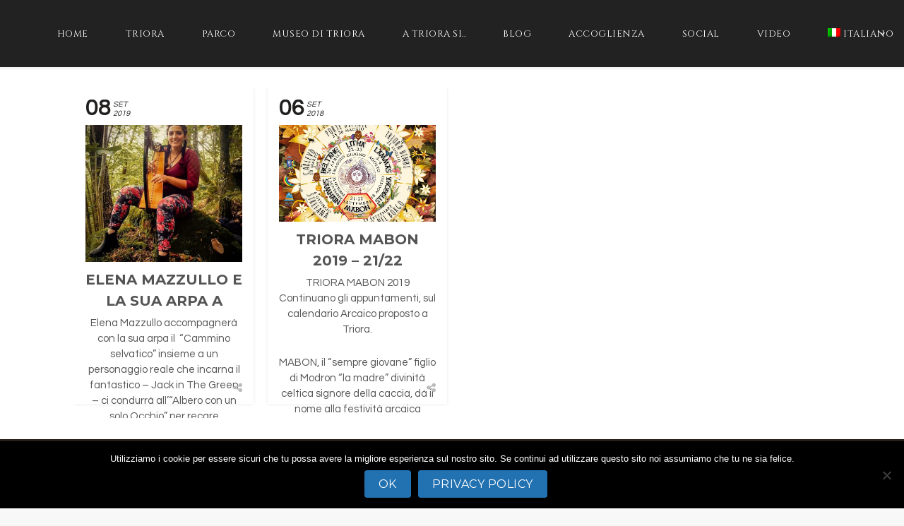

--- FILE ---
content_type: text/html; charset=UTF-8
request_url: https://www.trioradascoprire.it/tag/arcaico/
body_size: 16565
content:
<!DOCTYPE html>
<html lang="it-IT" prefix="og: http://ogp.me/ns#">
	<head>
		<meta charset="UTF-8">
		<meta name="viewport" content="width=device-width, initial-scale=1.0, maximum-scale=1.0, user-scalable=no" />
				<title>arcaico Archivi &middot; Triora il paese delle streghe</title>
<meta name='robots' content='max-image-preview:large' />
	<style>img:is([sizes="auto" i], [sizes^="auto," i]) { contain-intrinsic-size: 3000px 1500px }</style>
	
<!-- This site is optimized with the Yoast SEO Premium plugin v11.7 - https://yoast.com/wordpress/plugins/seo/ -->
<link rel="canonical" href="http://https%3A%2F%2Fwww.trioradascoprire.it%2Ftag%2Farcaico%2F" />
<meta property="og:locale" content="it_IT" />
<meta property="og:type" content="object" />
<meta property="og:title" content="arcaico Archivi &middot; Triora il paese delle streghe" />
<meta property="og:url" content="http://https%253A%252F%252Fwww.trioradascoprire.it%252Ftag%252Farcaico%252F" />
<meta property="og:site_name" content="Triora il paese delle streghe" />
<meta property="fb:app_id" content="755352564859603" />
<script type='application/ld+json' class='yoast-schema-graph yoast-schema-graph--main'>{"@context":"https://schema.org","@graph":[{"@type":["Person","Organization"],"@id":"https://www.trioradascoprire.it/#/schema/person/7e2795e813a3b079df8671c0751689e2","name":"admin","image":{"@type":"ImageObject","@id":"https://www.trioradascoprire.it/#personlogo","url":"https://secure.gravatar.com/avatar/84321aa60e178145c6e0e932750cafdf1800030923ca72ea99d543edf8bf22e6?s=96&d=mm&r=g","caption":"admin"},"logo":{"@id":"https://www.trioradascoprire.it/#personlogo"},"sameAs":[]},{"@type":"WebSite","@id":"https://www.trioradascoprire.it/#website","url":"https://www.trioradascoprire.it/","name":"Triora il paese delle streghe","publisher":{"@id":"https://www.trioradascoprire.it/#/schema/person/7e2795e813a3b079df8671c0751689e2"},"potentialAction":{"@type":"SearchAction","target":"https://www.trioradascoprire.it/?s={search_term_string}","query-input":"required name=search_term_string"}},{"@type":"CollectionPage","@id":"https://www.trioradascoprire.it/tag/arcaico/#webpage","url":"https://www.trioradascoprire.it/tag/arcaico/","inLanguage":"it-IT","name":"arcaico Archivi &middot; Triora il paese delle streghe","isPartOf":{"@id":"https://www.trioradascoprire.it/#website"},"breadcrumb":{"@id":"https://www.trioradascoprire.it/tag/arcaico/#breadcrumb"}},{"@type":"BreadcrumbList","@id":"https://www.trioradascoprire.it/tag/arcaico/#breadcrumb","itemListElement":[{"@type":"ListItem","position":1,"item":{"@type":"WebPage","@id":"https://www.trioradascoprire.it/","url":"https://www.trioradascoprire.it/","name":"Home"}},{"@type":"ListItem","position":2,"item":{"@type":"WebPage","@id":"https://www.trioradascoprire.it/tag/arcaico/","url":"https://www.trioradascoprire.it/tag/arcaico/","name":"arcaico"}}]}]}</script>
<!-- / Yoast SEO Premium plugin. -->

<link rel='dns-prefetch' href='//cdn.jsdelivr.net' />
<link rel='dns-prefetch' href='//stats.wp.com' />
<link rel='dns-prefetch' href='//fonts.googleapis.com' />
<link rel='dns-prefetch' href='//cdn.openshareweb.com' />
<link rel='dns-prefetch' href='//cdn.shareaholic.net' />
<link rel='dns-prefetch' href='//www.shareaholic.net' />
<link rel='dns-prefetch' href='//analytics.shareaholic.com' />
<link rel='dns-prefetch' href='//recs.shareaholic.com' />
<link rel='dns-prefetch' href='//partner.shareaholic.com' />
<link rel='dns-prefetch' href='//v0.wordpress.com' />
<link rel='preconnect' href='//i0.wp.com' />
<link rel="alternate" type="application/rss+xml" title="Triora il paese delle streghe &raquo; Feed" href="https://www.trioradascoprire.it/feed/" />
<link rel="alternate" type="application/rss+xml" title="Triora il paese delle streghe &raquo; Feed dei commenti" href="https://www.trioradascoprire.it/comments/feed/" />
<link rel="alternate" type="application/rss+xml" title="Triora il paese delle streghe &raquo; arcaico Feed del tag" href="https://www.trioradascoprire.it/tag/arcaico/feed/" />
<!-- Shareaholic - https://www.shareaholic.com -->
<link rel='preload' href='//cdn.shareaholic.net/assets/pub/shareaholic.js' as='script'/>
<script data-no-minify='1' data-cfasync='false'>
_SHR_SETTINGS = {"endpoints":{"local_recs_url":"https:\/\/www.trioradascoprire.it\/wp-admin\/admin-ajax.php?action=shareaholic_permalink_related","ajax_url":"https:\/\/www.trioradascoprire.it\/wp-admin\/admin-ajax.php","share_counts_url":"https:\/\/www.trioradascoprire.it\/wp-admin\/admin-ajax.php?action=shareaholic_share_counts_api"},"site_id":"41b7e10cab673da05c479e9b3d1c8b52"};
</script>
<script data-no-minify='1' data-cfasync='false' src='//cdn.shareaholic.net/assets/pub/shareaholic.js' data-shr-siteid='41b7e10cab673da05c479e9b3d1c8b52' async ></script>

<!-- Shareaholic Content Tags -->
<meta name='shareaholic:site_name' content='Triora il paese delle streghe' />
<meta name='shareaholic:language' content='it-IT' />
<meta name='shareaholic:article_visibility' content='private' />
<meta name='shareaholic:site_id' content='41b7e10cab673da05c479e9b3d1c8b52' />
<meta name='shareaholic:wp_version' content='9.7.13' />

<!-- Shareaholic Content Tags End -->
<script type="text/javascript">
/* <![CDATA[ */
window._wpemojiSettings = {"baseUrl":"https:\/\/s.w.org\/images\/core\/emoji\/16.0.1\/72x72\/","ext":".png","svgUrl":"https:\/\/s.w.org\/images\/core\/emoji\/16.0.1\/svg\/","svgExt":".svg","source":{"concatemoji":"https:\/\/www.trioradascoprire.it\/wp-includes\/js\/wp-emoji-release.min.js?ver=6.8.3"}};
/*! This file is auto-generated */
!function(s,n){var o,i,e;function c(e){try{var t={supportTests:e,timestamp:(new Date).valueOf()};sessionStorage.setItem(o,JSON.stringify(t))}catch(e){}}function p(e,t,n){e.clearRect(0,0,e.canvas.width,e.canvas.height),e.fillText(t,0,0);var t=new Uint32Array(e.getImageData(0,0,e.canvas.width,e.canvas.height).data),a=(e.clearRect(0,0,e.canvas.width,e.canvas.height),e.fillText(n,0,0),new Uint32Array(e.getImageData(0,0,e.canvas.width,e.canvas.height).data));return t.every(function(e,t){return e===a[t]})}function u(e,t){e.clearRect(0,0,e.canvas.width,e.canvas.height),e.fillText(t,0,0);for(var n=e.getImageData(16,16,1,1),a=0;a<n.data.length;a++)if(0!==n.data[a])return!1;return!0}function f(e,t,n,a){switch(t){case"flag":return n(e,"\ud83c\udff3\ufe0f\u200d\u26a7\ufe0f","\ud83c\udff3\ufe0f\u200b\u26a7\ufe0f")?!1:!n(e,"\ud83c\udde8\ud83c\uddf6","\ud83c\udde8\u200b\ud83c\uddf6")&&!n(e,"\ud83c\udff4\udb40\udc67\udb40\udc62\udb40\udc65\udb40\udc6e\udb40\udc67\udb40\udc7f","\ud83c\udff4\u200b\udb40\udc67\u200b\udb40\udc62\u200b\udb40\udc65\u200b\udb40\udc6e\u200b\udb40\udc67\u200b\udb40\udc7f");case"emoji":return!a(e,"\ud83e\udedf")}return!1}function g(e,t,n,a){var r="undefined"!=typeof WorkerGlobalScope&&self instanceof WorkerGlobalScope?new OffscreenCanvas(300,150):s.createElement("canvas"),o=r.getContext("2d",{willReadFrequently:!0}),i=(o.textBaseline="top",o.font="600 32px Arial",{});return e.forEach(function(e){i[e]=t(o,e,n,a)}),i}function t(e){var t=s.createElement("script");t.src=e,t.defer=!0,s.head.appendChild(t)}"undefined"!=typeof Promise&&(o="wpEmojiSettingsSupports",i=["flag","emoji"],n.supports={everything:!0,everythingExceptFlag:!0},e=new Promise(function(e){s.addEventListener("DOMContentLoaded",e,{once:!0})}),new Promise(function(t){var n=function(){try{var e=JSON.parse(sessionStorage.getItem(o));if("object"==typeof e&&"number"==typeof e.timestamp&&(new Date).valueOf()<e.timestamp+604800&&"object"==typeof e.supportTests)return e.supportTests}catch(e){}return null}();if(!n){if("undefined"!=typeof Worker&&"undefined"!=typeof OffscreenCanvas&&"undefined"!=typeof URL&&URL.createObjectURL&&"undefined"!=typeof Blob)try{var e="postMessage("+g.toString()+"("+[JSON.stringify(i),f.toString(),p.toString(),u.toString()].join(",")+"));",a=new Blob([e],{type:"text/javascript"}),r=new Worker(URL.createObjectURL(a),{name:"wpTestEmojiSupports"});return void(r.onmessage=function(e){c(n=e.data),r.terminate(),t(n)})}catch(e){}c(n=g(i,f,p,u))}t(n)}).then(function(e){for(var t in e)n.supports[t]=e[t],n.supports.everything=n.supports.everything&&n.supports[t],"flag"!==t&&(n.supports.everythingExceptFlag=n.supports.everythingExceptFlag&&n.supports[t]);n.supports.everythingExceptFlag=n.supports.everythingExceptFlag&&!n.supports.flag,n.DOMReady=!1,n.readyCallback=function(){n.DOMReady=!0}}).then(function(){return e}).then(function(){var e;n.supports.everything||(n.readyCallback(),(e=n.source||{}).concatemoji?t(e.concatemoji):e.wpemoji&&e.twemoji&&(t(e.twemoji),t(e.wpemoji)))}))}((window,document),window._wpemojiSettings);
/* ]]> */
</script>
<link rel='stylesheet' id='lightcase-css' href='https://www.trioradascoprire.it/wp-content/themes/flora/shortcodes/css/vendor/lightcase.css?ver=2.5.0' type='text/css' media='all' />
<link rel='stylesheet' id='flora-theme-css' href='https://www.trioradascoprire.it/wp-content/themes/flora/css/flora.css?ver=1.7.3' type='text/css' media='all' />
<link rel='stylesheet' id='flora-shortcodes-css' href='https://www.trioradascoprire.it/wp-content/themes/flora/shortcodes/css/shortcodes.css?ver=1.5.6' type='text/css' media='all' />
<style id='wp-emoji-styles-inline-css' type='text/css'>

	img.wp-smiley, img.emoji {
		display: inline !important;
		border: none !important;
		box-shadow: none !important;
		height: 1em !important;
		width: 1em !important;
		margin: 0 0.07em !important;
		vertical-align: -0.1em !important;
		background: none !important;
		padding: 0 !important;
	}
</style>
<link rel='stylesheet' id='iee-eventbrite-events-block-style2-css' href='https://www.trioradascoprire.it/wp-content/plugins/import-eventbrite-events/assets/css/grid-style2.css?ver=1.7.9' type='text/css' media='all' />
<link rel='stylesheet' id='mediaelement-css' href='https://www.trioradascoprire.it/wp-includes/js/mediaelement/mediaelementplayer-legacy.min.css?ver=4.2.17' type='text/css' media='all' />
<link rel='stylesheet' id='wp-mediaelement-css' href='https://www.trioradascoprire.it/wp-includes/js/mediaelement/wp-mediaelement.min.css?ver=6.8.3' type='text/css' media='all' />
<style id='jetpack-sharing-buttons-style-inline-css' type='text/css'>
.jetpack-sharing-buttons__services-list{display:flex;flex-direction:row;flex-wrap:wrap;gap:0;list-style-type:none;margin:5px;padding:0}.jetpack-sharing-buttons__services-list.has-small-icon-size{font-size:12px}.jetpack-sharing-buttons__services-list.has-normal-icon-size{font-size:16px}.jetpack-sharing-buttons__services-list.has-large-icon-size{font-size:24px}.jetpack-sharing-buttons__services-list.has-huge-icon-size{font-size:36px}@media print{.jetpack-sharing-buttons__services-list{display:none!important}}.editor-styles-wrapper .wp-block-jetpack-sharing-buttons{gap:0;padding-inline-start:0}ul.jetpack-sharing-buttons__services-list.has-background{padding:1.25em 2.375em}
</style>
<link rel='stylesheet' id='contact-form-7-css' href='https://www.trioradascoprire.it/wp-content/plugins/contact-form-7/includes/css/styles.css?ver=6.1.4' type='text/css' media='all' />
<link rel='stylesheet' id='cookie-notice-front-css' href='https://www.trioradascoprire.it/wp-content/plugins/cookie-notice/css/front.min.css?ver=2.5.11' type='text/css' media='all' />
<link rel='stylesheet' id='font-awesome-css' href='https://www.trioradascoprire.it/wp-content/plugins/import-eventbrite-events/assets/css/font-awesome.min.css?ver=1.7.9' type='text/css' media='all' />
<link rel='stylesheet' id='import-eventbrite-events-front-css' href='https://www.trioradascoprire.it/wp-content/plugins/import-eventbrite-events/assets/css/import-eventbrite-events.css?ver=1.7.9' type='text/css' media='all' />
<link rel='stylesheet' id='import-eventbrite-events-front-style2-css' href='https://www.trioradascoprire.it/wp-content/plugins/import-eventbrite-events/assets/css/grid-style2.css?ver=1.7.9' type='text/css' media='all' />
<link rel='stylesheet' id='wpstream-style-css' href='https://www.trioradascoprire.it/wp-content/plugins/wpstream/public//css/wpstream_style.css?ver=4.9.7' type='text/css' media='all' />
<link rel='stylesheet' id='video-js.min-css' href='https://www.trioradascoprire.it/wp-content/plugins/wpstream/public/css/video-js.css?ver=4.9.7' type='text/css' media='all' />
<link rel='stylesheet' id='videojs-wpstream-player-css' href='https://www.trioradascoprire.it/wp-content/plugins/wpstream/public/css/videojs-wpstream.css?ver=4.9.7.1766389460' type='text/css' media='all' />
<link rel='stylesheet' id='wpstream-integrations-css' href='https://www.trioradascoprire.it/wp-content/plugins/wpstream/integrations/css/integrations.css?ver=4.9.7' type='text/css' media='all' />
<link rel='stylesheet' id='wpstream_front_style-css' href='https://www.trioradascoprire.it/wp-content/plugins/wpstream/admin/css/wpstream-admin.css?ver=4.9.7' type='text/css' media='all' />
<link rel='stylesheet' id='wpstream-broadcaster-css-css' href='https://www.trioradascoprire.it/wp-content/plugins/wpstream/public/css/broadcaster.css?ver=1766389460' type='text/css' media='all' />
<link rel='stylesheet' id='wpml-legacy-horizontal-list-0-css' href='https://www.trioradascoprire.it/wp-content/plugins/sitepress-multilingual-cms/templates/language-switchers/legacy-list-horizontal/style.min.css?ver=1' type='text/css' media='all' />
<style id='wpml-legacy-horizontal-list-0-inline-css' type='text/css'>
.wpml-ls-statics-footer{background-color:#ffffff;}.wpml-ls-statics-footer, .wpml-ls-statics-footer .wpml-ls-sub-menu, .wpml-ls-statics-footer a {border-color:#cdcdcd;}.wpml-ls-statics-footer a, .wpml-ls-statics-footer .wpml-ls-sub-menu a, .wpml-ls-statics-footer .wpml-ls-sub-menu a:link, .wpml-ls-statics-footer li:not(.wpml-ls-current-language) .wpml-ls-link, .wpml-ls-statics-footer li:not(.wpml-ls-current-language) .wpml-ls-link:link {color:#444444;background-color:#ffffff;}.wpml-ls-statics-footer .wpml-ls-sub-menu a:hover,.wpml-ls-statics-footer .wpml-ls-sub-menu a:focus, .wpml-ls-statics-footer .wpml-ls-sub-menu a:link:hover, .wpml-ls-statics-footer .wpml-ls-sub-menu a:link:focus {color:#000000;background-color:#eeeeee;}.wpml-ls-statics-footer .wpml-ls-current-language > a {color:#444444;background-color:#ffffff;}.wpml-ls-statics-footer .wpml-ls-current-language:hover>a, .wpml-ls-statics-footer .wpml-ls-current-language>a:focus {color:#000000;background-color:#eeeeee;}
.wpml-ls-statics-shortcode_actions{background-color:#ffffff;}.wpml-ls-statics-shortcode_actions, .wpml-ls-statics-shortcode_actions .wpml-ls-sub-menu, .wpml-ls-statics-shortcode_actions a {border-color:#cdcdcd;}.wpml-ls-statics-shortcode_actions a, .wpml-ls-statics-shortcode_actions .wpml-ls-sub-menu a, .wpml-ls-statics-shortcode_actions .wpml-ls-sub-menu a:link, .wpml-ls-statics-shortcode_actions li:not(.wpml-ls-current-language) .wpml-ls-link, .wpml-ls-statics-shortcode_actions li:not(.wpml-ls-current-language) .wpml-ls-link:link {color:#444444;background-color:#ffffff;}.wpml-ls-statics-shortcode_actions .wpml-ls-sub-menu a:hover,.wpml-ls-statics-shortcode_actions .wpml-ls-sub-menu a:focus, .wpml-ls-statics-shortcode_actions .wpml-ls-sub-menu a:link:hover, .wpml-ls-statics-shortcode_actions .wpml-ls-sub-menu a:link:focus {color:#000000;background-color:#eeeeee;}.wpml-ls-statics-shortcode_actions .wpml-ls-current-language > a {color:#444444;background-color:#ffffff;}.wpml-ls-statics-shortcode_actions .wpml-ls-current-language:hover>a, .wpml-ls-statics-shortcode_actions .wpml-ls-current-language>a:focus {color:#000000;background-color:#eeeeee;}
</style>
<link rel='stylesheet' id='wpml-menu-item-0-css' href='https://www.trioradascoprire.it/wp-content/plugins/sitepress-multilingual-cms/templates/language-switchers/menu-item/style.min.css?ver=1' type='text/css' media='all' />
<link rel='stylesheet' id='cms-navigation-style-base-css' href='https://www.trioradascoprire.it/wp-content/plugins/wpml-cms-nav/res/css/cms-navigation-base.css?ver=1.5.6' type='text/css' media='screen' />
<link rel='stylesheet' id='cms-navigation-style-css' href='https://www.trioradascoprire.it/wp-content/plugins/wpml-cms-nav/res/css/cms-navigation.css?ver=1.5.6' type='text/css' media='screen' />
<link rel='stylesheet' id='flora-css' href='https://www.trioradascoprire.it/wp-content/themes/flora/style.css?ver=1.7.3' type='text/css' media='all' />
<link rel='stylesheet' id='flora-child-css' href='https://www.trioradascoprire.it/wp-content/themes/flora-child-theme/style.css?ver=1.7.3' type='text/css' media='all' />
<link rel='stylesheet' id='flora-icons-css' href='https://www.trioradascoprire.it/wp-content/themes/flora/css/icons.css?ver=1.7.3' type='text/css' media='all' />
<link rel='stylesheet' id='flora-animation-css' href='https://www.trioradascoprire.it/wp-content/themes/flora/css/animation.css?ver=1.7.3' type='text/css' media='all' />
<link rel='stylesheet' id='views-pagination-style-css' href='https://www.trioradascoprire.it/wp-content/plugins/wp-views/embedded/res/css/wpv-pagination.css?ver=2.9.4-lite' type='text/css' media='all' />
<style id='views-pagination-style-inline-css' type='text/css'>
.wpv-sort-list-dropdown.wpv-sort-list-dropdown-style-default > span.wpv-sort-list,.wpv-sort-list-dropdown.wpv-sort-list-dropdown-style-default .wpv-sort-list-item {border-color: #cdcdcd;}.wpv-sort-list-dropdown.wpv-sort-list-dropdown-style-default .wpv-sort-list-item a {color: #444;background-color: #fff;}.wpv-sort-list-dropdown.wpv-sort-list-dropdown-style-default a:hover,.wpv-sort-list-dropdown.wpv-sort-list-dropdown-style-default a:focus {color: #000;background-color: #eee;}.wpv-sort-list-dropdown.wpv-sort-list-dropdown-style-default .wpv-sort-list-item.wpv-sort-list-current a {color: #000;background-color: #eee;}.wpv-sort-list-dropdown.wpv-sort-list-dropdown-style-grey > span.wpv-sort-list,.wpv-sort-list-dropdown.wpv-sort-list-dropdown-style-grey .wpv-sort-list-item {border-color: #cdcdcd;}.wpv-sort-list-dropdown.wpv-sort-list-dropdown-style-grey .wpv-sort-list-item a {color: #444;background-color: #eeeeee;}.wpv-sort-list-dropdown.wpv-sort-list-dropdown-style-grey a:hover,.wpv-sort-list-dropdown.wpv-sort-list-dropdown-style-grey a:focus {color: #000;background-color: #e5e5e5;}.wpv-sort-list-dropdown.wpv-sort-list-dropdown-style-grey .wpv-sort-list-item.wpv-sort-list-current a {color: #000;background-color: #e5e5e5;}.wpv-sort-list-dropdown.wpv-sort-list-dropdown-style-blue > span.wpv-sort-list,.wpv-sort-list-dropdown.wpv-sort-list-dropdown-style-blue .wpv-sort-list-item {border-color: #0099cc;}.wpv-sort-list-dropdown.wpv-sort-list-dropdown-style-blue .wpv-sort-list-item a {color: #444;background-color: #cbddeb;}.wpv-sort-list-dropdown.wpv-sort-list-dropdown-style-blue a:hover,.wpv-sort-list-dropdown.wpv-sort-list-dropdown-style-blue a:focus {color: #000;background-color: #95bedd;}.wpv-sort-list-dropdown.wpv-sort-list-dropdown-style-blue .wpv-sort-list-item.wpv-sort-list-current a {color: #000;background-color: #95bedd;}
</style>
<link rel='stylesheet' id='redux-google-fonts-wyde_options-css' href='https://fonts.googleapis.com/css?family=Questrial%3A400%7CCinzel%3A400%2C500%2C600%2C700%2C800%2C900%7CMontserrat%3A100%2C200%2C300%2C400%2C500%2C600%2C700%2C800%2C900%2C100italic%2C200italic%2C300italic%2C400italic%2C500italic%2C600italic%2C700italic%2C800italic%2C900italic%7CLobster+Two%3A700italic%7CLora%3A400italic&#038;subset=latin&#038;ver=1748471155' type='text/css' media='all' />
<script type="text/javascript" src="https://www.trioradascoprire.it/wp-includes/js/jquery/jquery.min.js?ver=3.7.1" id="jquery-core-js"></script>
<script type="text/javascript" src="https://www.trioradascoprire.it/wp-includes/js/jquery/jquery-migrate.min.js?ver=3.4.1" id="jquery-migrate-js"></script>
<script type="text/javascript" id="cookie-notice-front-js-before">
/* <![CDATA[ */
var cnArgs = {"ajaxUrl":"https:\/\/www.trioradascoprire.it\/wp-admin\/admin-ajax.php","nonce":"94e3c09428","hideEffect":"fade","position":"bottom","onScroll":true,"onScrollOffset":100,"onClick":false,"cookieName":"cookie_notice_accepted","cookieTime":2592000,"cookieTimeRejected":2592000,"globalCookie":false,"redirection":true,"cache":true,"revokeCookies":false,"revokeCookiesOpt":"automatic"};
/* ]]> */
</script>
<script type="text/javascript" src="https://www.trioradascoprire.it/wp-content/plugins/cookie-notice/js/front.min.js?ver=2.5.11" id="cookie-notice-front-js"></script>
<script type="text/javascript" src="https://www.trioradascoprire.it/wp-content/plugins/revslider/public/assets/js/rbtools.min.js?ver=6.5.3" async id="tp-tools-js"></script>
<script type="text/javascript" src="https://www.trioradascoprire.it/wp-content/plugins/revslider/public/assets/js/rs6.min.js?ver=6.5.3" async id="revmin-js"></script>
<script type="text/javascript" src="https://vjs.zencdn.net/8.20.0/video.min.js?ver=1" id="video.min-js"></script>
<script type="text/javascript" src="https://www.trioradascoprire.it/wp-content/themes/flora/js/vendor/modernizr.js?ver=2.8.3" id="modernizr-js"></script>
<link rel="https://api.w.org/" href="https://www.trioradascoprire.it/wp-json/" /><link rel="alternate" title="JSON" type="application/json" href="https://www.trioradascoprire.it/wp-json/wp/v2/tags/1213" /><link rel="EditURI" type="application/rsd+xml" title="RSD" href="https://www.trioradascoprire.it/xmlrpc.php?rsd" />
<meta name="generator" content="WordPress 6.8.3" />
<meta name="generator" content="WPML ver:4.8.6 stt:1,27;" />
	<link rel="preconnect" href="https://fonts.googleapis.com">
	<link rel="preconnect" href="https://fonts.gstatic.com">
		<style>img#wpstats{display:none}</style>
		<style type="text/css">.recentcomments a{display:inline !important;padding:0 !important;margin:0 !important;}</style><meta name="generator" content="WPBakery Page Builder 6.6.0"/>
<meta name="generator" content="Powered by Slider Revolution 6.5.3 - responsive, Mobile-Friendly Slider Plugin for WordPress with comfortable drag and drop interface." />
<link rel="icon" href="https://i0.wp.com/www.trioradascoprire.it/wp-content/uploads/2018/07/cropped-Logo_Triora_Portrait.png?fit=32%2C32&#038;ssl=1" sizes="32x32" />
<link rel="icon" href="https://i0.wp.com/www.trioradascoprire.it/wp-content/uploads/2018/07/cropped-Logo_Triora_Portrait.png?fit=192%2C192&#038;ssl=1" sizes="192x192" />
<link rel="apple-touch-icon" href="https://i0.wp.com/www.trioradascoprire.it/wp-content/uploads/2018/07/cropped-Logo_Triora_Portrait.png?fit=180%2C180&#038;ssl=1" />
<meta name="msapplication-TileImage" content="https://i0.wp.com/www.trioradascoprire.it/wp-content/uploads/2018/07/cropped-Logo_Triora_Portrait.png?fit=270%2C270&#038;ssl=1" />
<script type="text/javascript">function setREVStartSize(e){
			//window.requestAnimationFrame(function() {				 
				window.RSIW = window.RSIW===undefined ? window.innerWidth : window.RSIW;	
				window.RSIH = window.RSIH===undefined ? window.innerHeight : window.RSIH;	
				try {								
					var pw = document.getElementById(e.c).parentNode.offsetWidth,
						newh;
					pw = pw===0 || isNaN(pw) ? window.RSIW : pw;
					e.tabw = e.tabw===undefined ? 0 : parseInt(e.tabw);
					e.thumbw = e.thumbw===undefined ? 0 : parseInt(e.thumbw);
					e.tabh = e.tabh===undefined ? 0 : parseInt(e.tabh);
					e.thumbh = e.thumbh===undefined ? 0 : parseInt(e.thumbh);
					e.tabhide = e.tabhide===undefined ? 0 : parseInt(e.tabhide);
					e.thumbhide = e.thumbhide===undefined ? 0 : parseInt(e.thumbhide);
					e.mh = e.mh===undefined || e.mh=="" || e.mh==="auto" ? 0 : parseInt(e.mh,0);		
					if(e.layout==="fullscreen" || e.l==="fullscreen") 						
						newh = Math.max(e.mh,window.RSIH);					
					else{					
						e.gw = Array.isArray(e.gw) ? e.gw : [e.gw];
						for (var i in e.rl) if (e.gw[i]===undefined || e.gw[i]===0) e.gw[i] = e.gw[i-1];					
						e.gh = e.el===undefined || e.el==="" || (Array.isArray(e.el) && e.el.length==0)? e.gh : e.el;
						e.gh = Array.isArray(e.gh) ? e.gh : [e.gh];
						for (var i in e.rl) if (e.gh[i]===undefined || e.gh[i]===0) e.gh[i] = e.gh[i-1];
											
						var nl = new Array(e.rl.length),
							ix = 0,						
							sl;					
						e.tabw = e.tabhide>=pw ? 0 : e.tabw;
						e.thumbw = e.thumbhide>=pw ? 0 : e.thumbw;
						e.tabh = e.tabhide>=pw ? 0 : e.tabh;
						e.thumbh = e.thumbhide>=pw ? 0 : e.thumbh;					
						for (var i in e.rl) nl[i] = e.rl[i]<window.RSIW ? 0 : e.rl[i];
						sl = nl[0];									
						for (var i in nl) if (sl>nl[i] && nl[i]>0) { sl = nl[i]; ix=i;}															
						var m = pw>(e.gw[ix]+e.tabw+e.thumbw) ? 1 : (pw-(e.tabw+e.thumbw)) / (e.gw[ix]);					
						newh =  (e.gh[ix] * m) + (e.tabh + e.thumbh);
					}				
					if(window.rs_init_css===undefined) window.rs_init_css = document.head.appendChild(document.createElement("style"));					
					document.getElementById(e.c).height = newh+"px";
					window.rs_init_css.innerHTML += "#"+e.c+"_wrapper { height: "+newh+"px }";				
				} catch(e){
					console.log("Failure at Presize of Slider:" + e)
				}					   
			//});
		  };</script>
<style type="text/css" title="dynamic-css" class="options-output">#side-nav{background-color:#211F1E;background-size:cover;background-position:center bottom;}#footer-widget{color:#8e8072;}#footer-widget{background-color:#31291f;background-size:cover;background-position:center bottom;}#footer-bottom{background-color:#261f17;background-size:cover;background-position:center bottom;}.archive.category #content, .archive.author #content{background-color:#f5f5f5;background-size:cover;background-position:center center;}.archive.tax-portfolio_category #content, .archive.tax-portfolio_skill #content, .archive.tax-portfolio_tag #content{background-color:#f5f5f5;background-size:cover;background-position:center center;}body{font-family:Questrial,Arial, Helvetica, sans-serif;font-weight:400;font-size:15px;}.top-menu > li > a, .vertical-menu > li > a, #side-menu li a, .live-search-form input{font-family:Cinzel,Arial, Helvetica, sans-serif;letter-spacing:0.5px;font-weight:normal;}.w-button, .w-link-button, .w-ghost-button, a.button, button, input[type="submit"], input[type="button"], input[type="reset"]{font-family:Montserrat,Arial, Helvetica, sans-serif;letter-spacing:0.5px;font-weight:normal;}h1{font-family:Cinzel,Arial, Helvetica, sans-serif;font-weight:400;font-size:48px;}h2{font-family:Cinzel,Arial, Helvetica, sans-serif;font-weight:400;font-size:28px;}h3{font-family:Montserrat,Arial, Helvetica, sans-serif;font-weight:700;font-size:22px;}h4{font-family:Montserrat,Arial, Helvetica, sans-serif;font-weight:700;font-style:normal;}h5{font-family:"Lobster Two",Arial, Helvetica, sans-serif;font-weight:700;font-style:italic;}h6{font-family:Lora,Arial, Helvetica, sans-serif;font-weight:400;font-style:italic;}</style><style type="text/css" data-name="flora-color-scheme">a,
#header .top-menu li:hover > a,
#header .top-menu li.current-menu-ancestor > a,
#header .top-menu li.current-menu-item > a,
.vertical-menu li:hover > a,
.vertical-menu .current-menu-ancestor > a,
.vertical-menu .current-menu-item > a,
.vertical-menu li:hover > .sub-menu-button,
.vertical-menu .current-menu-ancestor > .sub-menu-button,
.vertical-menu .current-menu-item > .sub-menu-button,
.vertical-menu li.menu-item-has-children > .sub-menu-button:hover,
.w-dark #full-nav .vertical-menu li:hover > a,
.w-dark #full-nav .vertical-menu .current-menu-ancestor > a,
.w-dark #full-nav .vertical-menu .current-menu-item > a,
#fullscreen-nav.w-dark .social-icons > li:hover a,
#side-menu li:hover > a,
.w-light .sliding-remove-button:hover,
.w-text-light .dropcap,
.highlight,
blockquote:before,
button:hover,
input[type="submit"]:hover,
input[type="button"]:hover,
.pp_hoverContainer > a:hover,
.w-blog-posts .post-title a:hover,
.w-blog-posts .meta-date a:hover,
.post-meta a:hover,
.post-nav .nav-home a:hover,
.post-footer a:hover,
.post-nav h4 a:hover,
.prev-post > a:hover,
.next-post > a:hover,
.post-tags a:hover,
.widget a:hover,
.related-posts li:hover h4 a,
.related-posts li h4 a:hover,
.comment-box .name a,
.social-icons > li a:hover,
.w-blog-posts .w-media-player:hover:after,
.owl-nav > button,
.owl-nav > button:hover,
.w-text-light .w-team-slider .owl-nav > button:hover,

.onsale:before,
.woocommerce-message:before,
.woocommerce-info:before,
.woocommerce-error li:before,
.star-rating:before,
.star-rating span:before,
.stars a:hover,
.products li .price,
.woocommerce button.button:hover,
.woocommerce .buttons .button:hover,
.wc-proceed-to-checkout .button:hover,
.my_account_orders a.button:hover,
.add_to_cart_inline .button:hover,
.woocommerce-MyAccount-navigation ul li a:hover
{
    color:#ffcc01;
}

code,
.w-button,
.w-tabs .w-tabs-nav li.active,
#toplink-button:hover .border,
.loader-border,
.w-blog-posts.w-large .w-item > .post.sticky,
.w-blog-posts.w-grid .w-item > .post.sticky,

.variation,
.shop_table .quantity input:focus,
.shop_table .quantity input:hover
{
    border-color:#ffcc01;
}

.dropdown-nav ul ul,
.woocommerce-message,
.woocommerce-error,
.woocommerce-info
{
    border-top-color:#ffcc01;
}

.top-menu li.megamenu > ul > li > a:before,
#header span:hover > .menu-icon,
#header span:hover > .menu-icon:before,
#header span:hover > .menu-icon:after,
.expand-nav.full-nav-active #header .full-nav-icon:hover > .menu-icon,
.expand-nav.full-nav-active #header .full-nav-icon:hover > .menu-icon:before,
.expand-nav.full-nav-active #header .full-nav-icon:hover > .menu-icon:after,
#live-search.w-light:before,
.page-404-title,
#toplink-button .border:before,
.w-button,
.w-link-button span,
.w-twitter .profile-image img,
#wp-calendar tbody td#today:hover,
#cancel-comment-reply-link:hover,
.w-tabs.w-icon-tabs .w-tabs-nav li.active a,
.w-tour .w-tabs-nav li.active a,
.w-team-slider .member-content:before,
.post-thumb,
.related-posts .thumb a span,
.loader-inner,
.w-effect-flora-1 figure figcaption:before,
.w-effect-flora-3 figure figcaption:before,
.touch .w-view.w-effect-jazz figure figcaption:before,
.touch .w-view.w-effect-duke figure figcaption:before,
.touch .w-view.w-effect-split figure figcaption:before,
.w-effect-split figure,
.onsale,
.cart-items,
.widget_price_filter .ui-slider .ui-slider-range,
.widget_price_filter .ui-slider .ui-slider-handle,
.products li figure .button
{
    background:#ffcc01;
}

.w-link-button,
.w-ghost-button,
.w-tabs .w-tabs-nav li.active a
{
    color:#ffcc01;
    border-color:#ffcc01;
}

button,
input[type="submit"],
input[type="button"],
:not(:required) input[type="checkbox"]:checked,
:not(:required) input[type="radio"]:checked,
.widget .tagcloud a:hover,
.comments-nav a:hover,
.pagination a:hover,

.woocommerce button.button,
.woocommerce .buttons .button,
.wc-proceed-to-checkout .button,
.my_account_orders a.button,
.add_to_cart_inline .button
{
    border-color:#ffcc01;
    background:#ffcc01;
}

input[type="text"]:focus,
input[type="password"]:focus,
input[type="email"]:focus,
input[type="tel"]:focus,
input[type="url"]:focus,
input[type="number"]:focus,
input[type="date"]:focus,
input[type="search"]:focus,
.w-text-light input[type="file"]:hover,
textarea:focus
{
    border-color:#ffcc01;
    box-shadow:0px 1px 0 #ffcc01;
}

.la-pacman > div,
.la-ball-square-spin > div,
.la-square-jelly-box > div,
.la-line-scale-pulse-out-rapid > div
{
    color:#ffcc01;
    background:#ffcc01;
    border-color:#ffcc01;
}
</style>	<style id="egf-frontend-styles" type="text/css">
		p {} h1 {} h2 {} h3 {} h4 {} h5 {} h6 {} 	</style>
		</head>
	<body class="archive tag tag-arcaico tag-1213 wp-theme-flora wp-child-theme-flora-child-theme cookies-not-set classic-nav">
				<div id="preloader">
					<div id="loading-animation" class="loader-2">
		<div class="la-pacman">
	<div></div>
	<div></div>
	<div></div>
	<div></div>
	<div></div>
	<div></div>
</div>		</div>
				</div>
		<aside  id="side-nav"  class="w-text-light">
		<div class="side-nav-wrapper">
		<span id="side-nav-logo">
						<a href="https://www.trioradascoprire.it">
				<img class="side-logo"  src="https://www.trioradascoprire.it/wp-content/uploads/2018/10/triora-da-scoprire-scritta-copia.png"  width="6056"  height="2769"  alt="Triora il paese delle streghe"  data-retina="https://www.trioradascoprire.it/wp-content/uploads/2018/10/triora-da-scoprire-scritta-copia.png" />
			</a>
					</span>
		<nav id="vertical-nav">
			<ul class="vertical-menu">
				<li id="menu-item-2450" class="menu-item menu-item-type-post_type menu-item-object-page menu-item-home menu-item-2450"><a href="https://www.trioradascoprire.it/">Home</a><button class="sub-menu-button" aria-label="Open Submenu"><i class="flora-icon-right"></i></button></li>
<li id="menu-item-1550" class="menu-item menu-item-type-post_type menu-item-object-page menu-item-1550"><a href="https://www.trioradascoprire.it/triora-il-paese-delle-streghe/">Triora</a><button class="sub-menu-button" aria-label="Open Submenu"><i class="flora-icon-right"></i></button></li>
<li id="menu-item-1763" class="menu-item menu-item-type-post_type menu-item-object-page menu-item-1763"><a href="https://www.trioradascoprire.it/parco/">Parco</a><button class="sub-menu-button" aria-label="Open Submenu"><i class="flora-icon-right"></i></button></li>
<li id="menu-item-1549" class="menu-item menu-item-type-post_type menu-item-object-page menu-item-1549"><a href="https://www.trioradascoprire.it/museo-di-triora/">Museo di Triora</a><button class="sub-menu-button" aria-label="Open Submenu"><i class="flora-icon-right"></i></button></li>
<li id="menu-item-1548" class="menu-item menu-item-type-post_type menu-item-object-page menu-item-1548"><a href="https://www.trioradascoprire.it/a-triora-si/">a Triora si..</a><button class="sub-menu-button" aria-label="Open Submenu"><i class="flora-icon-right"></i></button></li>
<li id="menu-item-19596" class="menu-item menu-item-type-post_type menu-item-object-page menu-item-19596"><a href="https://www.trioradascoprire.it/blog-2/">Blog</a><button class="sub-menu-button" aria-label="Open Submenu"><i class="flora-icon-right"></i></button></li>
<li id="menu-item-2040" class="menu-item menu-item-type-post_type menu-item-object-page menu-item-2040"><a href="https://www.trioradascoprire.it/accoglienza-e-shopping-a-triora/">Accoglienza</a><button class="sub-menu-button" aria-label="Open Submenu"><i class="flora-icon-right"></i></button></li>
<li id="menu-item-4561" class="menu-item menu-item-type-post_type menu-item-object-page menu-item-4561"><a href="https://www.trioradascoprire.it/trioradascoprire-it/">SOCIAL</a><button class="sub-menu-button" aria-label="Open Submenu"><i class="flora-icon-right"></i></button></li>
<li id="menu-item-18077" class="menu-item menu-item-type-post_type menu-item-object-page menu-item-18077"><a href="https://www.trioradascoprire.it/video/">Video</a><button class="sub-menu-button" aria-label="Open Submenu"><i class="flora-icon-right"></i></button></li>
<li id="menu-item-wpml-ls-83-it" class="menu-item-language menu-item-language-current menu-item wpml-ls-slot-83 wpml-ls-item wpml-ls-item-it wpml-ls-current-language wpml-ls-menu-item wpml-ls-first-item menu-item-type-wpml_ls_menu_item menu-item-object-wpml_ls_menu_item menu-item-has-children menu-item-wpml-ls-83-it"><a href="https://www.trioradascoprire.it/tag/arcaico/" role="menuitem"><img
            class="wpml-ls-flag"
            src="https://www.trioradascoprire.it/wp-content/plugins/sitepress-multilingual-cms/res/flags/it.png"
            alt=""
            
            
    /><span class="wpml-ls-native" lang="it">Italiano</span></a><button class="sub-menu-button" aria-label="Open Submenu"><i class="flora-icon-right"></i></button>
<ul class="sub-menu">
	<li id="menu-item-wpml-ls-83-en" class="menu-item-language menu-item wpml-ls-slot-83 wpml-ls-item wpml-ls-item-en wpml-ls-menu-item wpml-ls-last-item menu-item-type-wpml_ls_menu_item menu-item-object-wpml_ls_menu_item menu-item-wpml-ls-83-en"><a href="https://www.trioradascoprire.it/tag/arcaico-en/?lang=en" title="Passa a English" aria-label="Passa a English" role="menuitem"><img
            class="wpml-ls-flag"
            src="https://www.trioradascoprire.it/wp-content/plugins/sitepress-multilingual-cms/res/flags/en.png"
            alt=""
            
            
    /><span class="wpml-ls-native" lang="en">English</span></a><button class="sub-menu-button" aria-label="Open Submenu"><i class="flora-icon-right"></i></button></li>
</ul>
</li>
			</ul>
		</nav>
		<ul id="side-menu">
								</ul>
				<ul class="social-icons"><li><a href="https://www.facebook.com/" target="_blank" title="Facebook" data-placement="top"><i class="flora-icon-facebook"></i></a></li><li><a href="https://plus.google.com" target="_blank" title="Google+" data-placement="top"><i class="flora-icon-google-plus"></i></a></li><li><a href="https://www.instagram.com" target="_blank" title="Instagram" data-placement="top"><i class="flora-icon-instagram"></i></a></li><li><a href="https://www.twitter.com/" target="_blank" title="Twitter" data-placement="top"><i class="flora-icon-twitter"></i></a></li></ul>	</div>
</aside>
<header id="header"  class="w-dark w-sticky w-full w-text-light">
	<div class="container">
		<div class="header-wrapper">
			<span class="mobile-nav-icon">
				<i class="menu-icon"></i>
			</span>
						<span id="header-logo">
				<a href="https://www.trioradascoprire.it">
					
					
					
									</a>
			</span>
			<nav id="top-nav" class="dropdown-nav">
				<ul class="top-menu">
											<li id="menu-item-2450" class="menu-item menu-item-type-post_type menu-item-object-page menu-item-home menu-item-2450"><a href="https://www.trioradascoprire.it/">Home</a></li>
<li id="menu-item-1550" class="menu-item menu-item-type-post_type menu-item-object-page menu-item-1550"><a href="https://www.trioradascoprire.it/triora-il-paese-delle-streghe/">Triora</a></li>
<li id="menu-item-1763" class="menu-item menu-item-type-post_type menu-item-object-page menu-item-1763"><a href="https://www.trioradascoprire.it/parco/">Parco</a></li>
<li id="menu-item-1549" class="menu-item menu-item-type-post_type menu-item-object-page menu-item-1549"><a href="https://www.trioradascoprire.it/museo-di-triora/">Museo di Triora</a></li>
<li id="menu-item-1548" class="menu-item menu-item-type-post_type menu-item-object-page menu-item-1548"><a href="https://www.trioradascoprire.it/a-triora-si/">a Triora si..</a></li>
<li id="menu-item-19596" class="menu-item menu-item-type-post_type menu-item-object-page menu-item-19596"><a href="https://www.trioradascoprire.it/blog-2/">Blog</a></li>
<li id="menu-item-2040" class="menu-item menu-item-type-post_type menu-item-object-page menu-item-2040"><a href="https://www.trioradascoprire.it/accoglienza-e-shopping-a-triora/">Accoglienza</a></li>
<li id="menu-item-4561" class="menu-item menu-item-type-post_type menu-item-object-page menu-item-4561"><a href="https://www.trioradascoprire.it/trioradascoprire-it/">SOCIAL</a></li>
<li id="menu-item-18077" class="menu-item menu-item-type-post_type menu-item-object-page menu-item-18077"><a href="https://www.trioradascoprire.it/video/">Video</a></li>
<li id="menu-item-wpml-ls-83-it" class="menu-item-language menu-item-language-current menu-item wpml-ls-slot-83 wpml-ls-item wpml-ls-item-it wpml-ls-current-language wpml-ls-menu-item wpml-ls-first-item menu-item-type-wpml_ls_menu_item menu-item-object-wpml_ls_menu_item menu-item-has-children menu-item-wpml-ls-83-it"><a href="https://www.trioradascoprire.it/tag/arcaico/" role="menuitem"><img
            class="wpml-ls-flag"
            src="https://www.trioradascoprire.it/wp-content/plugins/sitepress-multilingual-cms/res/flags/it.png"
            alt=""
            
            
    /><span class="wpml-ls-native" lang="it">Italiano</span></a>
<ul class="sub-menu">
	<li id="menu-item-wpml-ls-83-en" class="menu-item-language menu-item wpml-ls-slot-83 wpml-ls-item wpml-ls-item-en wpml-ls-menu-item wpml-ls-last-item menu-item-type-wpml_ls_menu_item menu-item-object-wpml_ls_menu_item menu-item-wpml-ls-83-en"><a title="Passa a English" href="https://www.trioradascoprire.it/tag/arcaico-en/?lang=en" aria-label="Passa a English" role="menuitem"><img
            class="wpml-ls-flag"
            src="https://www.trioradascoprire.it/wp-content/plugins/sitepress-multilingual-cms/res/flags/en.png"
            alt=""
            
            
    /><span class="wpml-ls-native" lang="en">English</span></a></li>
</ul>
</li>
																								</ul>
			</nav>
		</div>
			</div>
</header>
<div id="fullscreen-nav"  class="w-text-light"  style="background-color: #211F1E">
    <div class="full-nav-logo-wrapper">        
                <div id="full-nav-logo">
            <a href="https://www.trioradascoprire.it">
                <img class="full-nav-logo"  src="https://www.trioradascoprire.it/wp-content/uploads/2018/10/triora-da-scoprire-scritta-copia.png"  width="6056"  height="2769"  alt="Triora il paese delle streghe" />           
            </a>
        </div>
                
    </div>
    <div class="full-nav-menu">        
        <div class="bg-wrapper bg-image" style="background-color: #211F1E"></div>
         
        <div class="container">      
            <div class="full-nav-wrapper">
                <nav id="full-nav">
                    <ul class="vertical-menu">
                        <li id="fullscreen-menu-item-2450" class="menu-item menu-item-type-post_type menu-item-object-page menu-item-home menu-item-2450"><a href="https://www.trioradascoprire.it/">Home</a><button class="sub-menu-button" aria-label="Open Submenu"><i class="flora-icon-right"></i></button></li>
<li id="fullscreen-menu-item-1550" class="menu-item menu-item-type-post_type menu-item-object-page menu-item-1550"><a href="https://www.trioradascoprire.it/triora-il-paese-delle-streghe/">Triora</a><button class="sub-menu-button" aria-label="Open Submenu"><i class="flora-icon-right"></i></button></li>
<li id="fullscreen-menu-item-1763" class="menu-item menu-item-type-post_type menu-item-object-page menu-item-1763"><a href="https://www.trioradascoprire.it/parco/">Parco</a><button class="sub-menu-button" aria-label="Open Submenu"><i class="flora-icon-right"></i></button></li>
<li id="fullscreen-menu-item-1549" class="menu-item menu-item-type-post_type menu-item-object-page menu-item-1549"><a href="https://www.trioradascoprire.it/museo-di-triora/">Museo di Triora</a><button class="sub-menu-button" aria-label="Open Submenu"><i class="flora-icon-right"></i></button></li>
<li id="fullscreen-menu-item-1548" class="menu-item menu-item-type-post_type menu-item-object-page menu-item-1548"><a href="https://www.trioradascoprire.it/a-triora-si/">a Triora si..</a><button class="sub-menu-button" aria-label="Open Submenu"><i class="flora-icon-right"></i></button></li>
<li id="fullscreen-menu-item-19596" class="menu-item menu-item-type-post_type menu-item-object-page menu-item-19596"><a href="https://www.trioradascoprire.it/blog-2/">Blog</a><button class="sub-menu-button" aria-label="Open Submenu"><i class="flora-icon-right"></i></button></li>
<li id="fullscreen-menu-item-2040" class="menu-item menu-item-type-post_type menu-item-object-page menu-item-2040"><a href="https://www.trioradascoprire.it/accoglienza-e-shopping-a-triora/">Accoglienza</a><button class="sub-menu-button" aria-label="Open Submenu"><i class="flora-icon-right"></i></button></li>
<li id="fullscreen-menu-item-4561" class="menu-item menu-item-type-post_type menu-item-object-page menu-item-4561"><a href="https://www.trioradascoprire.it/trioradascoprire-it/">SOCIAL</a><button class="sub-menu-button" aria-label="Open Submenu"><i class="flora-icon-right"></i></button></li>
<li id="fullscreen-menu-item-18077" class="menu-item menu-item-type-post_type menu-item-object-page menu-item-18077"><a href="https://www.trioradascoprire.it/video/">Video</a><button class="sub-menu-button" aria-label="Open Submenu"><i class="flora-icon-right"></i></button></li>
<li id="fullscreen-menu-item-wpml-ls-83-it" class="menu-item-language menu-item-language-current menu-item wpml-ls-slot-83 wpml-ls-item wpml-ls-item-it wpml-ls-current-language wpml-ls-menu-item wpml-ls-first-item menu-item-type-wpml_ls_menu_item menu-item-object-wpml_ls_menu_item menu-item-has-children menu-item-wpml-ls-83-it"><a href="https://www.trioradascoprire.it/tag/arcaico/" role="menuitem"><img
            class="wpml-ls-flag"
            src="https://www.trioradascoprire.it/wp-content/plugins/sitepress-multilingual-cms/res/flags/it.png"
            alt=""
            
            
    /><span class="wpml-ls-native" lang="it">Italiano</span></a><button class="sub-menu-button" aria-label="Open Submenu"><i class="flora-icon-right"></i></button>
<ul class="sub-menu">
	<li id="fullscreen-menu-item-wpml-ls-83-en" class="menu-item-language menu-item wpml-ls-slot-83 wpml-ls-item wpml-ls-item-en wpml-ls-menu-item wpml-ls-last-item menu-item-type-wpml_ls_menu_item menu-item-object-wpml_ls_menu_item menu-item-wpml-ls-83-en"><a href="https://www.trioradascoprire.it/tag/arcaico-en/?lang=en" title="Passa a English" aria-label="Passa a English" role="menuitem"><img
            class="wpml-ls-flag"
            src="https://www.trioradascoprire.it/wp-content/plugins/sitepress-multilingual-cms/res/flags/en.png"
            alt=""
            
            
    /><span class="wpml-ls-native" lang="en">English</span></a><button class="sub-menu-button" aria-label="Open Submenu"><i class="flora-icon-right"></i></button></li>
</ul>
</li>
                    </ul>
                </nav>            
            </div>   

            <ul class="social-icons"><li><a href="https://www.facebook.com/" target="_blank" title="Facebook" data-placement="top"><i class="flora-icon-facebook"></i></a></li><li><a href="https://plus.google.com" target="_blank" title="Google+" data-placement="top"><i class="flora-icon-google-plus"></i></a></li><li><a href="https://www.instagram.com" target="_blank" title="Instagram" data-placement="top"><i class="flora-icon-instagram"></i></a></li><li><a href="https://www.twitter.com/" target="_blank" title="Twitter" data-placement="top"><i class="flora-icon-twitter"></i></a></li></ul>         
        </div>        
    </div>   
</div>		<div id="page-overlay"></div>
		<div id="live-search" class="w-dark">
	<div class="container">
		<form id="live-search-form" class="live-search-form clear" action="https://www.trioradascoprire.it" method="get">
			<input type="text" name="s" id="keyword" value="" placeholder="Start Typing..." />
			<a href="#" class="fullscreen-remove-button"><i class="flora-icon-cancel"></i></a>
		</form>
	</div>
</div>
		<div id="content" class="site-content">
<div class="main-content full-width header-space">
		<div class="post-content container">
				<div class="main col-9">
					<div class="w-blog-posts w-grid grid-3-cols">
			<ul class="w-view clear">
							<li class="w-item col-4">
				<article id="post-9069" class="post-9069 post type-post status-publish format-standard has-post-thumbnail hentry category-1745 category-feste tag-arcaico tag-arpa tag-calendario tag-elena-mazzullo tag-mabon tag-triora">
	<div class="post-meta">
					<span class="meta-date"> <a href="https://www.trioradascoprire.it/2019/09/08/" rel="bookmark"><time class="entry-date published" datetime="2019-09-08T16:27:47+02:00"><strong>08</strong><span><em>Set</em><em>2019</em></span></time><time class="updated" datetime="2020-08-02T10:44:14+02:00"><strong>02</strong><span><em>Ago</em><em>2020</em></span></time></a></span>				<div class="meta-right">
								</div>
	</div>
	<div class="post-media">
								<div>
				<a href="https://www.trioradascoprire.it/elena-mazzullo-e-la-sua-arpa-a-triora-mabon-2019/">
					<img width="618" height="540" src="https://i0.wp.com/www.trioradascoprire.it/wp-content/uploads/2019/09/elena-mazzullo.jpg?resize=618%2C540&amp;ssl=1" class="attachment-preview-large size-preview-large wp-post-image" alt="" decoding="async" fetchpriority="high" data-attachment-id="9076" data-permalink="https://www.trioradascoprire.it/elena-mazzullo-e-la-sua-arpa-a-triora-mabon-2019/elena-mazzullo/" data-orig-file="https://i0.wp.com/www.trioradascoprire.it/wp-content/uploads/2019/09/elena-mazzullo.jpg?fit=618%2C766&amp;ssl=1" data-orig-size="618,766" data-comments-opened="0" data-image-meta="{&quot;aperture&quot;:&quot;0&quot;,&quot;credit&quot;:&quot;&quot;,&quot;camera&quot;:&quot;&quot;,&quot;caption&quot;:&quot;&quot;,&quot;created_timestamp&quot;:&quot;0&quot;,&quot;copyright&quot;:&quot;&quot;,&quot;focal_length&quot;:&quot;0&quot;,&quot;iso&quot;:&quot;0&quot;,&quot;shutter_speed&quot;:&quot;0&quot;,&quot;title&quot;:&quot;&quot;,&quot;orientation&quot;:&quot;0&quot;}" data-image-title="elena mazzullo" data-image-description="" data-image-caption="" data-medium-file="https://i0.wp.com/www.trioradascoprire.it/wp-content/uploads/2019/09/elena-mazzullo.jpg?resize=300%2C300&amp;ssl=1" data-large-file="https://i0.wp.com/www.trioradascoprire.it/wp-content/uploads/2019/09/elena-mazzullo.jpg?resize=618%2C640&amp;ssl=1" />									</a>
			</div>
				</div>
	<h3 class="post-title entry-title"><a href="https://www.trioradascoprire.it/elena-mazzullo-e-la-sua-arpa-a-triora-mabon-2019/" title="Elena Mazzullo e la sua arpa a Triora Mabon 2019" rel="bookmark">Elena Mazzullo e la sua arpa a Triora Mabon 2019</a></h3>	<div class="post-summary entry-summary">
	<div style='display:none;' class='shareaholic-canvas' data-app='share_buttons' data-title='Elena Mazzullo e la sua arpa a Triora Mabon 2019' data-link='https://www.trioradascoprire.it/elena-mazzullo-e-la-sua-arpa-a-triora-mabon-2019/' data-app-id-name='category_above_content'></div><p>Elena Mazzullo accompagnerà con la sua arpa il  “Cammino selvatico” insieme a un personaggio reale che incarna il fantastico &#8211; Jack in The Green &#8211; ci condurrà all’“Albero con un solo Occhio” per recare un’offerta, ricevere un dono e tentare di carpire il segreto del bosco.</p>
<p>&nbsp;</p>
<div style='display:none;' class='shareaholic-canvas' data-app='share_buttons' data-title='Elena Mazzullo e la sua arpa a Triora Mabon 2019' data-link='https://www.trioradascoprire.it/elena-mazzullo-e-la-sua-arpa-a-triora-mabon-2019/' data-app-id-name='category_below_content'></div>	</div>
	<div class="post-footer">
				<div class="meta-right">
										<span class="post-share">
    <span class="share-links">
        <a href="https://www.facebook.com/sharer/sharer.php?u=https%3A%2F%2Fwww.trioradascoprire.it%2Felena-mazzullo-e-la-sua-arpa-a-triora-mabon-2019%2F" target="_blank" class="share-link-flora-icon-facebook"><i class="flora-icon-facebook"></i></a><a href="https://twitter.com/intent/tweet?source=webclient&amp;url=https%3A%2F%2Fwww.trioradascoprire.it%2Felena-mazzullo-e-la-sua-arpa-a-triora-mabon-2019%2F&amp;text=Elena+Mazzullo+e+la+sua+arpa+a+Triora+Mabon+2019" target="_blank" class="share-link-flora-icon-twitter"><i class="flora-icon-twitter"></i></a><a href="https://plus.google.com/share?url=https%3A%2F%2Fwww.trioradascoprire.it%2Felena-mazzullo-e-la-sua-arpa-a-triora-mabon-2019%2F" target="_blank" class="share-link-flora-icon-google-plus"><i class="flora-icon-google-plus"></i></a><a href="http://pinterest.com/pin/create/button/?url=https%3A%2F%2Fwww.trioradascoprire.it%2Felena-mazzullo-e-la-sua-arpa-a-triora-mabon-2019%2F&description=Elena+Mazzullo+e+la+sua+arpa+a+Triora+Mabon+2019&media=https%3A%2F%2Fwww.trioradascoprire.it%2Fwp-content%2Fuploads%2F2019%2F09%2Felena-mazzullo.jpg" target="_blank" class="share-link-flora-icon-pinterest"><i class="flora-icon-pinterest"></i></a>    </span>
    <span class="share-icon"><i class="flora-icon-share"></i></span>
</span>					</div>
	</div>
</article>
				</li>
								<li class="w-item col-4">
				<article id="post-4089" class="post-4089 post type-post status-publish format-standard has-post-thumbnail hentry category-feste category-notizie tag-arcaico tag-calendario tag-celtico tag-eventi tag-mabon tag-pagano tag-streghe tag-triora">
	<div class="post-meta">
					<span class="meta-date"> <a href="https://www.trioradascoprire.it/2018/09/06/" rel="bookmark"><time class="entry-date published" datetime="2018-09-06T02:10:16+02:00"><strong>06</strong><span><em>Set</em><em>2018</em></span></time><time class="updated" datetime="2019-09-08T15:23:30+02:00"><strong>08</strong><span><em>Set</em><em>2019</em></span></time></a></span>				<div class="meta-right">
								</div>
	</div>
	<div class="post-media">
								<div>
				<a href="https://www.trioradascoprire.it/triora-mabon/">
					<img width="877" height="540" src="https://i0.wp.com/www.trioradascoprire.it/wp-content/uploads/2018/09/mabon-2019-a3-definitivo-web.jpg?resize=877%2C540&amp;ssl=1" class="attachment-preview-large size-preview-large wp-post-image" alt="" decoding="async" data-attachment-id="8918" data-permalink="https://www.trioradascoprire.it/triora-mabon/mabon-2019-a3-definitivo-web/" data-orig-file="https://i0.wp.com/www.trioradascoprire.it/wp-content/uploads/2018/09/mabon-2019-a3-definitivo-web.jpg?fit=877%2C1240&amp;ssl=1" data-orig-size="877,1240" data-comments-opened="0" data-image-meta="{&quot;aperture&quot;:&quot;0&quot;,&quot;credit&quot;:&quot;&quot;,&quot;camera&quot;:&quot;&quot;,&quot;caption&quot;:&quot;&quot;,&quot;created_timestamp&quot;:&quot;0&quot;,&quot;copyright&quot;:&quot;&quot;,&quot;focal_length&quot;:&quot;0&quot;,&quot;iso&quot;:&quot;0&quot;,&quot;shutter_speed&quot;:&quot;0&quot;,&quot;title&quot;:&quot;&quot;,&quot;orientation&quot;:&quot;0&quot;}" data-image-title="mabon-2019-a3-definitivo-web" data-image-description="" data-image-caption="" data-medium-file="https://i0.wp.com/www.trioradascoprire.it/wp-content/uploads/2018/09/mabon-2019-a3-definitivo-web.jpg?resize=300%2C300&amp;ssl=1" data-large-file="https://i0.wp.com/www.trioradascoprire.it/wp-content/uploads/2018/09/mabon-2019-a3-definitivo-web.jpg?resize=640%2C640&amp;ssl=1" />									</a>
			</div>
				</div>
	<h3 class="post-title entry-title"><a href="https://www.trioradascoprire.it/triora-mabon/" title="TRIORA MABON 2019 &#8211; 21/22 SETTEMBRE" rel="bookmark">TRIORA MABON 2019 &#8211; 21/22 SETTEMBRE</a></h3>	<div class="post-summary entry-summary">
	<div style='display:none;' class='shareaholic-canvas' data-app='share_buttons' data-title='TRIORA MABON 2019 - 21/22 SETTEMBRE' data-link='https://www.trioradascoprire.it/triora-mabon/' data-app-id-name='category_above_content'></div><p>TRIORA MABON 2019<br />
Continuano gli appuntamenti, sul calendario Arcaico proposto a Triora.</p>
<p>MABON, il “sempre giovane” figlio di Modron “la madre” divinità celtica signore della caccia, dà il nome alla festività arcaica dell’equinozio di autunno.</p>
<p>Punto di equilibrio tra luce e oscurità. Conclusione con il secondo raccolto delle intense attività primaverili ed estive.</p>
<p>Si aprono le porte di una [&hellip;]</p>
<div style='display:none;' class='shareaholic-canvas' data-app='share_buttons' data-title='TRIORA MABON 2019 - 21/22 SETTEMBRE' data-link='https://www.trioradascoprire.it/triora-mabon/' data-app-id-name='category_below_content'></div>	</div>
	<div class="post-footer">
				<div class="meta-right">
										<span class="post-share">
    <span class="share-links">
        <a href="https://www.facebook.com/sharer/sharer.php?u=https%3A%2F%2Fwww.trioradascoprire.it%2Ftriora-mabon%2F" target="_blank" class="share-link-flora-icon-facebook"><i class="flora-icon-facebook"></i></a><a href="https://twitter.com/intent/tweet?source=webclient&amp;url=https%3A%2F%2Fwww.trioradascoprire.it%2Ftriora-mabon%2F&amp;text=TRIORA+MABON+2019+%26%238211%3B+21%2F22+SETTEMBRE" target="_blank" class="share-link-flora-icon-twitter"><i class="flora-icon-twitter"></i></a><a href="https://plus.google.com/share?url=https%3A%2F%2Fwww.trioradascoprire.it%2Ftriora-mabon%2F" target="_blank" class="share-link-flora-icon-google-plus"><i class="flora-icon-google-plus"></i></a><a href="http://pinterest.com/pin/create/button/?url=https%3A%2F%2Fwww.trioradascoprire.it%2Ftriora-mabon%2F&description=TRIORA+MABON+2019+%26%238211%3B+21%2F22+SETTEMBRE&media=https%3A%2F%2Fwww.trioradascoprire.it%2Fwp-content%2Fuploads%2F2018%2F09%2Fmabon-2019-a3-definitivo-web.jpg" target="_blank" class="share-link-flora-icon-pinterest"><i class="flora-icon-pinterest"></i></a>    </span>
    <span class="share-icon"><i class="flora-icon-share"></i></span>
</span>					</div>
	</div>
</article>
				</li>
							</ul>
					</div>

		</div>
			</div>
</div>
	</div><!-- #content -->

	<footer id="footer" class="footer-v1 w-sticky">
				<div class="footer-wrapper">
			<aside  id="footer-widget"  class>
		<div class="container">
		<div class="row">
						<div class="col col-3">
				<div class="widget widget_text"><h3>Contact Info</h3>			<div class="textwidget"><p><i class="flora-icon-map-marker"></i>&nbsp;&nbsp;Triora-C.so Italia,7 18010 (IM)<br />
<i class="flora-icon-mail"></i>&nbsp;&nbsp; info@trioradascoprire.it
</p>

</div>
		</div>			</div>
						<div class="col col-3">
				<div class="widget widget_text"><h3>A questo punto</h3>			<div class="textwidget">Speriamo che questo piccolo spazio dedicato al nostro meraviglioso paese, possa essere stato d’aiuto a chi non ci è mai stato e a chi invece ha gia riempito cuore e anima avendolo gia visitato.
Un doveroso ringraziamento a quanti si sono resi disponibili a collaborare, scrivendo contenuti ,donando fotografie o quant'altro.
Un ringraziamento speciale per l'aiuto a Sandro Oddo, inesauribile fonte di contenuti, sulla sua amata Triora.

Restate comunque in contatto perché i misteri di Triora potrebbero...........</div>
		</div>			</div>
						<div class="col col-3">
				<div class="widget widget_Import_Eventbrite_Events_Pro_Upcoming_Widget"><h3>Upcoming Events</h3>			<div class="importeventbriteevents_widget">
						<div class="iee_event_listing_widget">
					</div>
		<style type="text/css">
			.iee_widget_style1  .event_date{
				background-color: #039ED7;
			}
			.iee_widget_style1 .event_desc .event_name, .iee_widget_style1 .event_desc .event_name a {
				color: #039ED7;
			}
		</style>
					</div>
		</div>			</div>
						<div class="col col-3">
				<div class="widget widget_text"><h3>Instagram #trioradascoprire</h3>			<div class="textwidget">
<div id="instagram-gallery-feed-3" class="instagram-gallery-feed" data-feed="{&quot;id&quot;:3,&quot;account_id&quot;:&quot;9716601968435183&quot;,&quot;source&quot;:&quot;username&quot;,&quot;tag&quot;:&quot;wordpress&quot;,&quot;order_by&quot;:&quot;top_media&quot;,&quot;layout&quot;:&quot;gallery&quot;,&quot;limit&quot;:12,&quot;columns&quot;:3,&quot;spacing&quot;:10,&quot;lazy&quot;:false,&quot;responsive&quot;:{&quot;desktop&quot;:{&quot;columns&quot;:3,&quot;spacing&quot;:10},&quot;tablet&quot;:{&quot;columns&quot;:2,&quot;spacing&quot;:8},&quot;mobile&quot;:{&quot;columns&quot;:1,&quot;spacing&quot;:6},&quot;breakpoints&quot;:{&quot;tablet&quot;:768,&quot;mobile&quot;:480}},&quot;aspect_ratio&quot;:{&quot;width&quot;:1,&quot;height&quot;:1},&quot;highlight&quot;:{&quot;tag&quot;:&quot;&quot;,&quot;id&quot;:&quot;&quot;,&quot;position&quot;:&quot;1,3,5&quot;},&quot;reel&quot;:{&quot;hide&quot;:false},&quot;copyright&quot;:{&quot;hide&quot;:false,&quot;placeholder&quot;:&quot;&quot;},&quot;profile&quot;:{&quot;display&quot;:false,&quot;username&quot;:&quot;&quot;,&quot;nickname&quot;:&quot;&quot;,&quot;website&quot;:&quot;&quot;,&quot;biography&quot;:&quot;&quot;,&quot;link_text&quot;:&quot;Follow&quot;,&quot;website_text&quot;:&quot;Website&quot;,&quot;avatar&quot;:&quot;&quot;},&quot;box&quot;:{&quot;display&quot;:false,&quot;padding&quot;:1,&quot;radius&quot;:0,&quot;background&quot;:&quot;#fefefe&quot;,&quot;profile&quot;:false,&quot;desc&quot;:&quot;&quot;,&quot;text_color&quot;:&quot;#000000&quot;},&quot;mask&quot;:{&quot;display&quot;:true,&quot;background&quot;:&quot;#000000&quot;,&quot;icon_color&quot;:&quot;#ffffff&quot;,&quot;likes_count&quot;:true,&quot;comments_count&quot;:true},&quot;card&quot;:{&quot;display&quot;:false,&quot;radius&quot;:1,&quot;font_size&quot;:12,&quot;background&quot;:&quot;#ffffff&quot;,&quot;background_hover&quot;:&quot;&quot;,&quot;text_color&quot;:&quot;#000000&quot;,&quot;padding&quot;:5,&quot;likes_count&quot;:true,&quot;text_length&quot;:10,&quot;comments_count&quot;:true,&quot;text_align&quot;:&quot;left&quot;},&quot;carousel&quot;:{&quot;centered_slides&quot;:false,&quot;autoplay&quot;:false,&quot;autoplay_interval&quot;:3000,&quot;navarrows&quot;:true,&quot;navarrows_color&quot;:&quot;&quot;,&quot;pagination&quot;:true,&quot;pagination_color&quot;:&quot;&quot;},&quot;modal&quot;:{&quot;display&quot;:true,&quot;profile&quot;:false,&quot;media_description&quot;:true,&quot;likes_count&quot;:true,&quot;comments_count&quot;:true,&quot;comments_list&quot;:false,&quot;text_align&quot;:&quot;left&quot;,&quot;modal_align&quot;:&quot;right&quot;,&quot;text_length&quot;:10000,&quot;font_size&quot;:12},&quot;button&quot;:{&quot;display&quot;:true,&quot;text&quot;:&quot;View on Instagram&quot;,&quot;text_color&quot;:&quot;#ffff&quot;,&quot;background&quot;:&quot;&quot;,&quot;background_hover&quot;:&quot;&quot;},&quot;button_load&quot;:{&quot;display&quot;:false,&quot;text&quot;:&quot;Load more...&quot;,&quot;text_color&quot;:&quot;#ffff&quot;,&quot;background&quot;:&quot;&quot;,&quot;background_hover&quot;:&quot;&quot;}}">
		<!-- <FeedContainer/> -->
		</div>
</div>
		</div>			</div>
					</div>
	</div>
</aside>
<div id="footer-bottom">
	<div class="container">
						<div id="footer-nav">
						<ul class="footer-menu">
				<li id="menu-item-3745" class="menu-item menu-item-type-post_type menu-item-object-page menu-item-3745"><a href="https://www.trioradascoprire.it/cookie-declaration/">Cookie Declaration</a></li>
<li id="menu-item-3752" class="menu-item menu-item-type-custom menu-item-object-custom menu-item-3752"><a href="https://www.trioradascoprire.it/privacy-policy/">Privacy Policy</a></li>
			</ul>
								</div>
				<div id="footer-text">
			©2015 Trioradascoprire.it		</div>
			</div>
		<div id="toplink-wrapper">
		<a href="#"><i class="flora-icon-up-1"></i></a>
	</div>
	</div>
		</div>
			</footer>
		<a id="toplink-button" href="#">
		<span class="border">
			<i class="flora-icon-up-1"></i>
		</span>
	</a>
		
		<script type="text/javascript">
			window.RS_MODULES = window.RS_MODULES || {};
			window.RS_MODULES.modules = window.RS_MODULES.modules || {};
			window.RS_MODULES.waiting = window.RS_MODULES.waiting || [];
			window.RS_MODULES.defered = false;
			window.RS_MODULES.moduleWaiting = window.RS_MODULES.moduleWaiting || {};
			window.RS_MODULES.type = 'compiled';
		</script>
		<script type="speculationrules">
{"prefetch":[{"source":"document","where":{"and":[{"href_matches":"\/*"},{"not":{"href_matches":["\/wp-*.php","\/wp-admin\/*","\/wp-content\/uploads\/*","\/wp-content\/*","\/wp-content\/plugins\/*","\/wp-content\/themes\/flora-child-theme\/*","\/wp-content\/themes\/flora\/*","\/*\\?(.+)"]}},{"not":{"selector_matches":"a[rel~=\"nofollow\"]"}},{"not":{"selector_matches":".no-prefetch, .no-prefetch a"}}]},"eagerness":"conservative"}]}
</script>
			<link rel="preload" as="font" id="rs-icon-set-revicon-woff" href="https://www.trioradascoprire.it/wp-content/plugins/revslider/public/assets/fonts/revicons/revicons.woff?5510888" type="font/woff" crossorigin="anonymous" media="all" />

<div class="wpml-ls-statics-footer wpml-ls wpml-ls-legacy-list-horizontal" id="lang_sel_footer">
	<ul role="menu"><li class="wpml-ls-slot-footer wpml-ls-item wpml-ls-item-it wpml-ls-current-language wpml-ls-first-item wpml-ls-item-legacy-list-horizontal" role="none">
				<a href="https://www.trioradascoprire.it/tag/arcaico/" class="wpml-ls-link" role="menuitem" >
                                <img
            class="wpml-ls-flag iclflag"
            src="https://www.trioradascoprire.it/wp-content/plugins/sitepress-multilingual-cms/res/flags/it.png"
            alt=""
            
            
    /><span class="wpml-ls-native icl_lang_sel_native" role="menuitem">Italiano</span></a>
			</li><li class="wpml-ls-slot-footer wpml-ls-item wpml-ls-item-en wpml-ls-last-item wpml-ls-item-legacy-list-horizontal" role="none">
				<a href="https://www.trioradascoprire.it/tag/arcaico-en/?lang=en" class="wpml-ls-link" role="menuitem"  aria-label="Passa a English" title="Passa a English" >
                                <img
            class="wpml-ls-flag iclflag"
            src="https://www.trioradascoprire.it/wp-content/plugins/sitepress-multilingual-cms/res/flags/en.png"
            alt=""
            
            
    /><span class="wpml-ls-native icl_lang_sel_native" lang="en">English</span></a>
			</li></ul>
</div>
<link rel='stylesheet' id='qligg-frontend-css' href='https://www.trioradascoprire.it/wp-content/plugins/insta-gallery/build/frontend/css/style.css?ver=5.0.1' type='text/css' media='all' />
<link rel='stylesheet' id='rs-plugin-settings-css' href='https://www.trioradascoprire.it/wp-content/plugins/revslider/public/assets/css/rs6.css?ver=6.5.3' type='text/css' media='all' />
<style id='rs-plugin-settings-inline-css' type='text/css'>
.tp-caption a{color:#ff7302;text-shadow:none;-webkit-transition:all 0.2s ease-out;-moz-transition:all 0.2s ease-out;-o-transition:all 0.2s ease-out;-ms-transition:all 0.2s ease-out}.tp-caption a:hover{color:#ffa902}
</style>
<script type="text/javascript" src="https://www.trioradascoprire.it/wp-content/plugins/js_composer/assets/lib/bower/isotope/dist/isotope.pkgd.min.js?ver=6.6.0" id="isotope-js"></script>
<script type="text/javascript" src="https://www.trioradascoprire.it/wp-content/themes/flora/shortcodes/js/vendor/owl.carousel.min.js?ver=2.3.4" id="owlcarousel-js"></script>
<script type="text/javascript" src="https://www.trioradascoprire.it/wp-content/themes/flora/shortcodes/js/vendor/lightcase.min.js?ver=2.5.0" id="lightcase-js"></script>
<script type="text/javascript" src="https://www.trioradascoprire.it/wp-content/themes/flora/shortcodes/js/shortcodes.js?ver=1.5.6" id="flora-shortcodes-js"></script>
<script type="text/javascript" src="https://www.trioradascoprire.it/wp-includes/js/dist/hooks.min.js?ver=4d63a3d491d11ffd8ac6" id="wp-hooks-js"></script>
<script type="text/javascript" src="https://www.trioradascoprire.it/wp-includes/js/dist/i18n.min.js?ver=5e580eb46a90c2b997e6" id="wp-i18n-js"></script>
<script type="text/javascript" id="wp-i18n-js-after">
/* <![CDATA[ */
wp.i18n.setLocaleData( { 'text direction\u0004ltr': [ 'ltr' ] } );
/* ]]> */
</script>
<script type="text/javascript" src="https://www.trioradascoprire.it/wp-content/plugins/contact-form-7/includes/swv/js/index.js?ver=6.1.4" id="swv-js"></script>
<script type="text/javascript" id="contact-form-7-js-translations">
/* <![CDATA[ */
( function( domain, translations ) {
	var localeData = translations.locale_data[ domain ] || translations.locale_data.messages;
	localeData[""].domain = domain;
	wp.i18n.setLocaleData( localeData, domain );
} )( "contact-form-7", {"translation-revision-date":"2025-11-18 20:27:55+0000","generator":"GlotPress\/4.0.3","domain":"messages","locale_data":{"messages":{"":{"domain":"messages","plural-forms":"nplurals=2; plural=n != 1;","lang":"it"},"This contact form is placed in the wrong place.":["Questo modulo di contatto \u00e8 posizionato nel posto sbagliato."],"Error:":["Errore:"]}},"comment":{"reference":"includes\/js\/index.js"}} );
/* ]]> */
</script>
<script type="text/javascript" id="contact-form-7-js-before">
/* <![CDATA[ */
var wpcf7 = {
    "api": {
        "root": "https:\/\/www.trioradascoprire.it\/wp-json\/",
        "namespace": "contact-form-7\/v1"
    },
    "cached": 1
};
/* ]]> */
</script>
<script type="text/javascript" src="https://www.trioradascoprire.it/wp-content/plugins/contact-form-7/includes/js/index.js?ver=6.1.4" id="contact-form-7-js"></script>
<script type="text/javascript" src="https://cdn.jsdelivr.net/npm/videojs-logo@latest/dist/videojs-logo.min.js?ver=3.0.0" id="videojs-logo-js"></script>
<script type="text/javascript" src="https://www.trioradascoprire.it/wp-includes/js/jquery/ui/core.min.js?ver=1.13.3" id="jquery-ui-core-js"></script>
<script type="text/javascript" src="https://www.trioradascoprire.it/wp-includes/js/jquery/ui/menu.min.js?ver=1.13.3" id="jquery-ui-menu-js"></script>
<script type="text/javascript" src="https://www.trioradascoprire.it/wp-includes/js/dist/dom-ready.min.js?ver=f77871ff7694fffea381" id="wp-dom-ready-js"></script>
<script type="text/javascript" id="wp-a11y-js-translations">
/* <![CDATA[ */
( function( domain, translations ) {
	var localeData = translations.locale_data[ domain ] || translations.locale_data.messages;
	localeData[""].domain = domain;
	wp.i18n.setLocaleData( localeData, domain );
} )( "default", {"translation-revision-date":"2025-11-21 12:08:40+0000","generator":"GlotPress\/4.0.3","domain":"messages","locale_data":{"messages":{"":{"domain":"messages","plural-forms":"nplurals=2; plural=n != 1;","lang":"it"},"Notifications":["Notifiche"]}},"comment":{"reference":"wp-includes\/js\/dist\/a11y.js"}} );
/* ]]> */
</script>
<script type="text/javascript" src="https://www.trioradascoprire.it/wp-includes/js/dist/a11y.min.js?ver=3156534cc54473497e14" id="wp-a11y-js"></script>
<script type="text/javascript" src="https://www.trioradascoprire.it/wp-includes/js/jquery/ui/autocomplete.min.js?ver=1.13.3" id="jquery-ui-autocomplete-js"></script>
<script type="text/javascript" src="https://www.trioradascoprire.it/wp-includes/js/jquery/ui/effect.min.js?ver=1.13.3" id="jquery-effects-core-js"></script>
<script type="text/javascript" id="wpstream-start-streaming-js-extra">
/* <![CDATA[ */
var wpstream_start_streaming_vars = {"admin_url":"https:\/\/www.trioradascoprire.it\/wp-admin\/","loading_url":"https:\/\/www.trioradascoprire.it\/wp-content\/plugins\/wpstream\/\/img\/loading.gif","download_mess":"Click to download!","uploading":"We are uploading your file.Do not close this window!","upload_complete2":"Upload Complete! You can upload another file!","not_accepted":"The file is not an accepted video format","upload_complete":"Upload Complete!","upload_failed":"Upload Failed!","upload_failed2":"Upload Failed! Please Try again!","no_band":"Not enough streaming data.","no_band_no_store":"Not enough streaming data or storage.","start_streaming_action":"TURNING ON","stop_streaming_action":"TURNING OFF","start_streaming":"TURN ON","stop_streaming":"TURN OFF","failed_fetching":"Failed to get channel info. Please try again.","turned_on_tooltip":"Channel is now OFF. Click to turn ON.","turned_off_tooltip":"Click to turn channel off. This will interrupt any ongoing broadcast.","turning_on_tooltip":"Turning a channel on may take 1-2 minutes or more. Please be patient.","turning_off_tooltip":"This may take a few minutes.","error1":"You don't have enough data to start a new event!","failed_event_creation":"Failed to start the channel. Please try again in a few minutes.","channel_turning_on":"Channel is turning on","channel_turning_off":"Channel is turning off","channel_on":"Channel is ON","channel_off":"Channel is OFF","turn_off_confirm":"ARE YOU SURE you'd like to TURN OFF the channel now? \n\nChannels TURN OFF automatically after 1 hour of inactivity (no active broadcast).\n\nManual TURN OFF is only useful if you require to change the channel settings immediately.\n\nStatistics may be unavailable or incomplete for up to an hour.\n\nIf your channel is configured with Auto TURN ON, it will turn back on as soon as there is a broadcast.","broadcaster_url":"https:\/\/www.trioradascoprire.it\/broadcaster-page\/"};
/* ]]> */
</script>
<script type="text/javascript" src="https://www.trioradascoprire.it/wp-content/plugins/wpstream/public/js/start_streaming.js?ver=202512220744" id="wpstream-start-streaming-js"></script>
<script type="text/javascript" id="wpstream-integrations-js-extra">
/* <![CDATA[ */
var wpstream_integrations_vars = {"admin_url":"https:\/\/www.trioradascoprire.it\/wp-admin\/"};
/* ]]> */
</script>
<script type="text/javascript" src="https://www.trioradascoprire.it/wp-content/plugins/wpstream/integrations/js/integrations.js?v=1768793102&amp;ver=4.9.7" id="wpstream-integrations-js"></script>
<script type="text/javascript" id="wpstream-plugin-scripts-js-extra">
/* <![CDATA[ */
var wpstreamPluginScriptsVars = {"ajaxurl":"https:\/\/www.trioradascoprire.it\/wp-admin\/admin-ajax.php","processing":"sending...","send_mess":"Send Message","is_user_logged_in":"0","comment_text_empty":"Please type your comment.","comment_author_empty":"Please enter your name.","comment_email_empty":"Please enter your email.","comment_email_invalid":"Please enter a valid email address.","gdpr_agree":"You need to agree with GDPR terms."};
/* ]]> */
</script>
<script type="text/javascript" src="https://www.trioradascoprire.it/wp-content/plugins/wpstream//hello-wpstream/js/wpstream-plugin-script.js?ver=1.0" id="wpstream-plugin-scripts-js"></script>
<script type="text/javascript" src="https://www.trioradascoprire.it/wp-includes/js/imagesloaded.min.js?ver=5.0.0" id="imagesloaded-js"></script>
<script type="text/javascript" src="https://www.trioradascoprire.it/wp-content/themes/flora/js/vendor/jquery.waypoints.min.js?ver=4.0.1" id="waypoints-js"></script>
<script type="text/javascript" src="https://www.trioradascoprire.it/wp-content/themes/flora/js/vendor/jquery.retina.min.js?ver=1.0" id="retina-js"></script>
<script type="text/javascript" src="https://www.trioradascoprire.it/wp-content/themes/flora/js/vendor/jquery.scrollTo.min.js?ver=2.1.3" id="scrollTo-js"></script>
<script type="text/javascript" id="flora-main-js-extra">
/* <![CDATA[ */
var page_settings = {"siteURL":"https:\/\/www.trioradascoprire.it","ajaxURL":"https:\/\/www.trioradascoprire.it\/wp-admin\/admin-ajax.php","ajax_search":"1","smooth_scroll":"1"};
/* ]]> */
</script>
<script type="text/javascript" src="https://www.trioradascoprire.it/wp-content/themes/flora/js/main.js?ver=6.8.3" id="flora-main-js"></script>
<script type="text/javascript" src="https://www.trioradascoprire.it/wp-content/themes/flora/js/smoothscroll.js?ver=6.8.3" id="smoothscroll-js"></script>
<script type="text/javascript" id="jetpack-stats-js-before">
/* <![CDATA[ */
_stq = window._stq || [];
_stq.push([ "view", JSON.parse("{\"v\":\"ext\",\"blog\":\"123259157\",\"post\":\"0\",\"tz\":\"1\",\"srv\":\"www.trioradascoprire.it\",\"arch_tag\":\"arcaico\",\"arch_results\":\"2\",\"j\":\"1:15.3.1\"}") ]);
_stq.push([ "clickTrackerInit", "123259157", "0" ]);
/* ]]> */
</script>
<script type="text/javascript" src="https://stats.wp.com/e-202604.js" id="jetpack-stats-js" defer="defer" data-wp-strategy="defer"></script>
<script type="text/javascript" src="https://www.trioradascoprire.it/wp-includes/js/dist/vendor/react.min.js?ver=18.3.1.1" id="react-js"></script>
<script type="text/javascript" id="qligg-frontend-js-extra">
/* <![CDATA[ */
var qligg_frontend = {"settings":{"insta_flush":false,"insta_reset":8,"spinner_image_url":"","mail_to_alert":"info@giovanninicosia.com"},"QLIGG_DEVELOPER":"","restRoutePaths":{"username":"https:\/\/www.trioradascoprire.it\/wp-json\/quadlayers\/instagram\/frontend\/user-media","tag":"https:\/\/www.trioradascoprire.it\/wp-json\/quadlayers\/instagram\/frontend\/hashtag-media","tagged":"https:\/\/www.trioradascoprire.it\/wp-json\/quadlayers\/instagram\/frontend\/tagged-media","stories":"https:\/\/www.trioradascoprire.it\/wp-json\/quadlayers\/instagram\/frontend\/user-stories","comments":"https:\/\/www.trioradascoprire.it\/wp-json\/quadlayers\/instagram\/frontend\/media-comments","userprofile":"https:\/\/www.trioradascoprire.it\/wp-json\/quadlayers\/instagram\/frontend\/user-profile"}};
/* ]]> */
</script>
<script type="text/javascript" src="https://www.trioradascoprire.it/wp-content/plugins/insta-gallery/build/frontend/js/index.js?ver=6fc7de1c4a12d36908f8" id="qligg-frontend-js"></script>

		<!-- Cookie Notice plugin v2.5.11 by Hu-manity.co https://hu-manity.co/ -->
		<div id="cookie-notice" role="dialog" class="cookie-notice-hidden cookie-revoke-hidden cn-position-bottom" aria-label="Cookie Notice" style="background-color: rgba(0,0,0,1);"><div class="cookie-notice-container" style="color: #fff"><span id="cn-notice-text" class="cn-text-container">Utilizziamo i cookie per essere sicuri che tu possa avere la migliore esperienza sul nostro sito. Se continui ad utilizzare questo sito noi assumiamo che tu ne sia felice.</span><span id="cn-notice-buttons" class="cn-buttons-container"><button id="cn-accept-cookie" data-cookie-set="accept" class="cn-set-cookie cn-button cn-button-custom button" aria-label="Ok">Ok</button><button data-link-url="https://www.trioradascoprire.it/privacy-policy/" data-link-target="_blank" id="cn-more-info" class="cn-more-info cn-button cn-button-custom button" aria-label="Privacy policy">Privacy policy</button></span><button type="button" id="cn-close-notice" data-cookie-set="accept" class="cn-close-icon" aria-label="No"></button></div>
			
		</div>
		<!-- / Cookie Notice plugin --></body>
</html>


--- FILE ---
content_type: text/css
request_url: https://www.trioradascoprire.it/wp-content/themes/flora/css/flora.css?ver=1.7.3
body_size: 18256
content:
/*------------------------------------------------------------------
[Table of contents]

0   RESET
1   HTML DOCUMENT and COMMON ELEMENTS
2   WORDPRESS CORE
    2.1 General Styles
    2.2 WP Gallery
3   PLUGINS
    3.1 Wyde Scroller
    3.2 Wyde Fade Slider
    3.3 DropDown Menu
4   MAIN STYLES
    4.1 Container
    4.2 Content Background
    4.3 Page Overlay
5   HEADER and TOP NAVIGATION
    5.1 Header
    5.2 Header Logo
    5.3 Mobile Menu Icon
    5.4 Fullscreen and Expand Menu Icon
    5.5 Top Navigation
    5.6 Menu Icons
6   SIDE NAVIGATION
7   SLIDING BAR
8   FULL SCREEN NAVIGATION
9   LIVE SEARCH
10  Content
    10.1 Title Area
    10.2 Main Content
11  FOOTER
    11.1 Footer
    11.2 Back to Top Button
12  LOADER
13  WIDGETS
14  SINGLE and ARCHIVE
    14.1 Post Navigation
    14.2 Pagination
    14.3 Related Posts
    14.4 Blog Single Post
    14.5 Comments
    14.6 Search Page
    14.7 Author Page
    14.8 Portfolio Single Post
15  MEDIA QUERIES
------------------------------------------------------------------*/

/*==================================================================
0 RESET
/*==================================================================*/
html,
body,
div,
span,
applet,
object,
iframe,
table,
caption,
tbody,
tfoot,
thead,
tr,
th,
td,
del,
dfn,
em,
font,
img,
ins,
kbd,
q,
s,
samp,
small,
strike,
strong,
sub,
sup,
tt,
var,
h1,
h2,
h3,
h4,
h5,
h6,
p,
blockquote,
pre,
a,
abbr,
acronym,
address,
big,
cite,
code,
dl,
dt,
dd,
ol,
ul,
li,
fieldset,
form,
label,
legend,
figure,
figcaption {
	vertical-align: baseline;
	font-family: inherit;
	font-weight: inherit;
	font-style: inherit;
	font-size: 100%;
	outline: 0;
	padding: 0;
	margin: 0;
	border: 0;
	-webkit-box-sizing: border-box;
	-moz-box-sizing: border-box;
	box-sizing: border-box;
}

/*==================================================================
1 HTML DOCUMENT AND COMMON ELEMENTS
/*==================================================================*/
html {
	overflow-x: hidden;
	overflow-y: scroll;
	min-height: 100%;
	max-width: 100%;
}

body {
	max-width: 100%;
	width: 100%;
	min-width: 320px;
	height: 100%;
	margin: 0 auto;
	font-family: Lato, Arial, Helvetica, sans-serif;
	font-weight: normal;
	font-size: 15px;
	line-height: 1.5;
	color: #555;
	background: #fff;
	-webkit-font-smoothing: antialiased;
	-moz-osx-font-smoothing: grayscale;
}

.no-scroll {
	overflow: hidden;
	touch-action: none;
}

:focus {
	outline: 0;
}

header,
footer,
article,
aside,
figure,
figcaption,
nav,
section {
	display: block;
}

a {
	color: #10a5a0;
}

a:hover {
	color: inherit;
}

section {
	position: relative;
}

h1,
h2,
h3,
h4,
h5,
h6 {
	color: #545454;
	position: relative;
	margin-bottom: 12px;
}

h1 {
	font-size: 45px;
	text-transform: uppercase;
	font-weight: 700;
}

h2 {
	font-size: 28px;
	text-transform: uppercase;
	font-weight: 700;
}

h3 {
	font-size: 24px;
	text-transform: uppercase;
	font-weight: 700;
}

h4 {
	font-size: 22px;
	text-transform: capitalize;
	font-weight: 700;
}

h5 {
	font-size: 20px;
	line-height: 1.3;
	font-weight: 700;
}

h6 {
	font-family: "Lora";
	font-size: 18px;
	line-height: 1.4;
}

p {
	margin-bottom: 25px;
}

p:empty {
	display: none;
}

p:last-child {
	margin-bottom: 0;
}

strong,
b,
thead {
	font-weight: 700;
}

big {
	font-size: larger;
}

sup {
	font-size: 10px;
	vertical-align: super;
}

sub {
	font-size: 10px;
	vertical-align: sub;
}

a {
	cursor: pointer;
	-webkit-transition: all 0.2s linear;
	transition: all 0.2s linear;
}

a:-webkit-any-link {
	text-decoration: none;
}

a:-moz-any-link {
	text-decoration: none;
}

a:link,
a:visited,
a:active {
	text-decoration: none;
}

img {
	max-width: 100%;
	height: auto;
}

q,
i,
cite,
em,
var,
address,
dfn {
	font-style: italic;
}

address {
	margin-bottom: 25px;
}

pre {
	display: block;
	clear: both;
	overflow: auto;
	padding: 20px;
	margin: 12px 0;
	white-space: pre;
	background: #f5f5f5;
	border-left: 2px solid #10a5a0;
}

ol,
ul,
li {
	list-style: none;
}

dl,
ul,
ol {
	margin-left: 30px;
	margin-bottom: 30px;
}

ul > li {
	list-style: disc;
	list-style-position: outside;
}

ol > li {
	list-style: decimal;
	list-style-position: outside;
}

ul > li > ul,
ol > li > ol {
	margin: 5px 0 5px 20px;
}

dt {
	font-weight: bold;
}

dd {
	margin: 0 0 20px;
}

table {
	width: 100%;
	border: 1px solid #e0e0e0;
	border-collapse: separate;
	border-spacing: 0;
	border-radius: 2px;
	margin-bottom: 30px;
}

table th,
table td {
	padding: 5px 10px;
}

table th {
	background: #f5f5f5;
	color: #545454;
	text-shadow: 1px 1px 0 #fff;
	text-align: left;
}

table tr.even {
	background: #f5f5f5;
}

caption {
	z-index: 1;
	width: 100%;
	text-align: center;
}

blockquote {
	position: relative;
	padding: 0 0 0 40px;
	margin-bottom: 25px;
	display: block;
	letter-spacing: 0.5px;
	font-size: 20px;
	color: #333;
	min-height: 80px;
}

blockquote::before {
	font-family: flora;
	content: "\e807";
	font-size: 100px;
	line-height: 80px;
	color: #10a5a0;
	opacity: 0.4;
	position: absolute;
	left: 0;
	top: 0;
}

.w-text-light blockquote {
	color: #fff;
}

blockquote p {
	margin-bottom: 0;
}

tt,
code,
kbd,
samp {
	font-family: monospace;
}

*:focus {
	outline: none;
}

::-webkit-input-placeholder {
	color: rgba(0, 0, 0, 0.5);
}

::-moz-placeholder {
	color: rgba(0, 0, 0, 0.5);
}

:-ms-input-placeholder {
	color: rgba(0, 0, 0, 0.5);
}

input:-moz-placeholder {
	color: rgba(0, 0, 0, 0.5);
}

.w-text-light ::-webkit-input-placeholder {
	color: rgba(255, 255, 255, 0.3);
}

.w-text-light ::-moz-placeholder {
	color: rgba(255, 255, 255, 0.3);
}

.w-text-light :-ms-input-placeholder {
	color: rgba(255, 255, 255, 0.3);
}

.w-text-light input:-moz-placeholder {
	color: rgba(255, 255, 255, 0.3);
}

input,
textarea {
	letter-spacing: 1px;
	font-family: inherit;
	letter-spacing: 1px;
	background: none;
	border-style: solid;
	border-color: #999;
	border-width: 0 0 1px 0;
	color: #333;
	padding: 5px 10px;
	-webkit-box-sizing: border-box;
	-moz-box-sizing: border-box;
	box-sizing: border-box;
	-webkit-transition: color linear 0.4s, background linear 0.4s, border-color linear 0.4s, box-shadow linear 0.4s;
	transition: color linear 0.4s, background linear 0.4s, border-color linear 0.4s, box-shadow linear 0.4s;
}

textarea {
	resize: vertical;
}

input[type="range"] {
	border: none;
	padding: 5px 0;
	margin: 0;
}

input[type="number"] {
	padding: 5px 0;
}

input[type="checkbox"],
input[type="radio"] {
	padding: 0;
}

input[type=text]::-ms-clear {
	display: none;
}

input[type="text"],
input[type="password"],
input[type="email"],
input[type="tel"],
input[type="url"],
input[type="search"],
textarea {
	width: 100%;
	line-height: 18px;
	padding: 8px 2px;
}

input[type="search"]::-webkit-search-decoration,
input[type="search"]::-webkit-search-cancel-button,
input[type="search"]::-webkit-search-results-button,
input[type="search"]::-webkit-search-results-decoration {
	display: none;
}

.w-text-light input[type="text"],
.w-text-light input[type="password"],
.w-text-light input[type="email"],
.w-text-light input[type="tel"],
.w-text-light input[type="url"],
.w-text-light input[type="number"],
.w-text-light input[type="date"],
.w-text-light input[type="search"],
.w-text-light input[type="file"],
.w-text-light textarea {
	border-color: rgba(255, 255, 255, 0.25);
	color: #fff;
}

input[type="text"]:hover,
input[type="password"]:hover,
input[type="email"]:hover,
input[type="tel"]:hover,
input[type="url"]:hover,
input[type="number"]:hover,
input[type="date"]:hover,
input[type="search"]:hover,
textarea:hover {
	border-color: #bbb;
}

input[type="text"]:focus,
input[type="password"]:focus,
input[type="email"]:focus,
input[type="tel"]:focus,
input[type="url"]:focus,
input[type="number"]:focus,
input[type="date"]:focus,
input[type="search"]:focus,
.w-text-light input[type="file"]:hover,
textarea:focus {
	border-color: #10a5a0;
	box-shadow: 0 1px 0 #10a5a0;
}

input[type=submit] {
	-webkit-appearance: none;
}

button,
input[type="submit"],
input[type="button"],
input[type="reset"] {
	color: #fff;
	text-align: center;
	border: 2px solid #10a5a0;
	padding: 8px 20px;
	margin: 5px 0;
	background: #10a5a0;
	text-transform: uppercase;
	-webkit-transition: color linear 0.4s, background linear 0.4s, border-color linear 0.4s, box-shadow linear 0.4s;
	transition: color linear 0.4s, background linear 0.4s, border-color linear 0.4s, box-shadow linear 0.4s;
}

button:hover,
input[type="submit"]:hover,
input[type="button"]:hover {
	color: #10a5a0;
	background: transparent;
}

input[type="date"] {
	padding: 8px 2px;
}

input[type="reset"] {
	border-color: #a5a5a5;
	background: #a5a5a5;
	text-transform: uppercase;
}

input[type="reset"]:hover {
	color: #a5a5a5;
	border: 2px solid #a5a5a5;
	background: none;
}

input[type="checkbox"],
input[type="radio"] {
	background: #fff;
	display: inline-block;
	vertical-align: middle;
	width: 20px;
	min-width: 20px;
	height: 20px;
	line-height: 19px;
	margin: 0;
	margin-right: 10px;
	cursor: pointer;
	border: 1px solid #dcdcdc;
	position: relative;
	text-align: center;
	outline: 0;
	-moz-appearance: none;
	-webkit-appearance: none;
	appearance: none;
}

.w-text-light input[type="checkbox"],
.w-text-light input[type="radio"] {
	border: 1px solid rgba(255, 255, 255, 0.48);
}

input[type="checkbox"]:hover,
input[type="radio"]:hover {
	border: 1px solid #777;
	line-height: 19px;
}

.w-text-light input[type="checkbox"]:hover,
.w-text-light input[type="radio"]:hover {
	border-color: #fff;
}

input[type="checkbox"]:disabled,
input[type="radio"]:disabled,
input[type="checkbox"]:disabled:hover,
input[type="radio"]:disabled:hover {
	border: 1px solid #e1e1e1;
	background: #e4e4e4;
	cursor: default;
}

input[type="checkbox"]:checked,
input[type="radio"]:checked {
	background: #10a5a0;
	border-color: #10a5a0;
}

input[type="checkbox"] {
	border-radius: 1px;
}

input[type="radio"] {
	border-radius: 50%;
}

input[type="checkbox"]:checked::after {
	font-family: "flora";
	content: "\e104";
	font-size: 13px;
	color: #fff;
	margin-left: 2px;
}

input[type="radio"]:checked::after {
	content: "";
	display: inline-block;
	vertical-align: middle;
	width: 10px;
	height: 10px;
	background: #fff;
	border-radius: 50%;
	margin-top: -1px;

}

input[type="radio"]:disabled::after {
	background: #eee;
}

.dropdown-select {
	position: relative;
	display: inline-block;
	line-height: 30px;
}

select {
	background: rgba(255, 255, 255, 0.5) url(images/arrow-down.png) no-repeat 95%;
	max-width: 100%;
	padding: 5px;
	border: 1px solid #e0e0e0;
	border-radius: 0;
	font-size: 16px;
	line-height: 1.5;
	text-indent: 0.01px;
	cursor: pointer;
	-o-appearance: none;
	-moz-appearance: none;
	-webkit-appearance: none;
	appearance: none;
}

.w-text-light select {
	color: #fff;
	background: rgba(255, 255, 255, 0.2);
}

.dropdown-select::after {
	content: "\f107";
	font-family: "FontAwesome";
	position: absolute;
	right: 10px;
	top: 50%;
	line-height: 0;
}

@media screen and (-webkit-min-device-pixel-ratio: 0) {

	select {
		padding-right: 18px;
	}
}

.text-left {
	text-align: left !important;
}

.text-center {
	text-align: center !important;
}

.text-right {
	text-align: right !important;
}

.scrolling,
.scrolling * {
	pointer-events: none !important;
}

.touch-hover {
	-webkit-user-select: none;
	-webkit-touch-callout: none;
	-webkit-tap-highlight-color: transparent;
}

/*==================================================================
2 WORDPRESS CORE
/*==================================================================*/

/*------------------------------------------------------------------
2.1 General Styles
*/
.alignnone {
	margin: 5px 20px 20px 0;
}

.aligncenter,
div.aligncenter {
	display: block;
	margin: 5px auto 5px auto;
	clear: both;
}

.alignright {
	float: right;
	margin: 5px 0 20px 20px;
}

.alignleft {
	float: left;
	margin: 5px 20px 20px 0;
}

a img.alignright {
	float: right;
	margin: 5px 0 20px 20px;
}

a img.alignnone {
	margin: 5px 20px 20px 0;
}

a img.alignleft {
	float: left;
	margin: 5px 20px 20px 0;
}

a img.aligncenter {
	display: block;
	margin-left: auto;
	margin-right: auto;
}

.wp-caption {
	background: #fff;
	max-width: 100%;
	padding: 5px 3px 10px;
	text-align: center;
}

.wp-caption.alignnone {
	margin: 5px 20px 20px 0;
	clear: both;
}

.wp-caption.alignleft {
	margin: 5px 20px 20px 0;
}

.wp-caption.alignright {
	margin: 5px 0 20px 20px;
}

.wp-caption img {
	border: 0 none;
	height: auto;
	margin: 0;
	max-width: 98.5%;
	padding: 0;
	width: auto;
}

.wp-caption p.wp-caption-text {
	font-size: 11px;
	line-height: 17px;
	margin: 0;
	padding: 0 4px 5px;
}

.size-auto,
.size-full,
.size-large,
.size-medium,
.size-thumbnail {
	max-width: 100%;
	height: auto;
}

.screen-reader-text {
	clip: rect(1px, 1px, 1px, 1px);
	height: 1px;
	overflow: hidden;
	position: absolute !important;
	width: 1px;
}

/* Override theme styles that may conflict with controls. */
.mejs-container {
	clear: both;
}

.mejs-container .mejs-inner,
.mejs-container .mejs-layers {
	height: 100%;
}

/*------------------------------------------------------------------
2.2 WP Gallery
*/
.gallery-item {
	float: left;
	margin: 0 4px 4px 0;
	overflow: hidden;
	position: relative;
}

.gallery-columns-1 .gallery-item {
	max-width: 100%;
}

.gallery-columns-2 .gallery-item {
	max-width: 48%;
	max-width: -webkit-calc(50% - 4px);
	max-width: calc(50% - 4px);
}

.gallery-columns-3 .gallery-item {
	max-width: 32%;
	max-width: -webkit-calc(33.3% - 4px);
	max-width: calc(33.3% - 4px);
}

.gallery-columns-4 .gallery-item {
	max-width: 23%;
	max-width: -webkit-calc(25% - 4px);
	max-width: calc(25% - 4px);
}

.gallery-columns-5 .gallery-item {
	max-width: 19%;
	max-width: -webkit-calc(20% - 4px);
	max-width: calc(20% - 4px);
}

.gallery-columns-6 .gallery-item {
	max-width: 15%;
	max-width: -webkit-calc(16.7% - 4px);
	max-width: calc(16.7% - 4px);
}

.gallery-columns-7 .gallery-item {
	max-width: 13%;
	max-width: -webkit-calc(14.28% - 4px);
	max-width: calc(14.28% - 4px);
}

.gallery-columns-8 .gallery-item {
	max-width: 11%;
	max-width: -webkit-calc(12.5% - 4px);
	max-width: calc(12.5% - 4px);
}

.gallery-columns-9 .gallery-item {
	max-width: 9%;
	max-width: -webkit-calc(11.1% - 4px);
	max-width: calc(11.1% - 4px);
}

.gallery-columns-1 .gallery-item:nth-of-type(1n),
.gallery-columns-2 .gallery-item:nth-of-type(2n),
.gallery-columns-3 .gallery-item:nth-of-type(3n),
.gallery-columns-4 .gallery-item:nth-of-type(4n),
.gallery-columns-5 .gallery-item:nth-of-type(5n),
.gallery-columns-6 .gallery-item:nth-of-type(6n),
.gallery-columns-7 .gallery-item:nth-of-type(7n),
.gallery-columns-8 .gallery-item:nth-of-type(8n),
.gallery-columns-9 .gallery-item:nth-of-type(9n) {
	margin-right: 0;
}

.gallery-columns-1.gallery-size-medium figure.gallery-item:nth-of-type(1n+1),
.gallery-columns-1.gallery-size-thumbnail figure.gallery-item:nth-of-type(1n+1),
.gallery-columns-2.gallery-size-thumbnail figure.gallery-item:nth-of-type(2n+1),
.gallery-columns-3.gallery-size-thumbnail figure.gallery-item:nth-of-type(3n+1) {
	clear: left;
}

.gallery-item .gallery-icon {
	display: inline-block;
}

.gallery-item .gallery-icon a {
	display: block;
}

.gallery-item img {
	padding: 2px;
	border: 1px solid #e1e1e1 !important;
}

.gallery-caption {
	display: block;
	width: 100%;
	background-color: rgba(0, 0, 0, 0.7);
	color: #fff;
	font-size: 12px;
	line-height: 1.5;
	margin: 0;
	max-height: 50%;
	opacity: 0;
	padding: 6px 8px;
	position: absolute;
	bottom: 0;
	left: 0;
	text-align: center;
	-webkit-transition: opacity 0.35s;
	transition: opacity 0.35s;
}

.gallery-caption::before {
	content: "";
	height: 100%;
	min-height: 49px;
	position: absolute;
	top: 0;
	left: 0;
	width: 100%;
}

.gallery-item:hover .gallery-caption {
	opacity: 1;
}

.gallery-columns-7 .gallery-caption,
.gallery-columns-8 .gallery-caption,
.gallery-columns-9 .gallery-caption {
	display: none;
}

/* Jetpack stats */
#wpstats {
	position: absolute;
	height: 0;
}

/*==================================================================
3 PLUGINS
/*==================================================================*/

/*------------------------------------------------------------------
3.1 Wyde Scroller
*/
.w-scroller {
	box-sizing: border-box;
	height: 100%;
	overflow: hidden;
	max-height: inherit;
	position: relative;
}

.w-scroll-area {
	box-sizing: border-box;
	height: inherit;
	max-height: inherit;
	overflow-y: scroll;
	position: relative;
}

.w-scroll-area::-webkit-scrollbar {
	width: 0;
}

@-moz-document url-prefix() {

	.w-scroll-area {
		scrollbar-width: none;
	}
}

/* For IE10 and IE11 */
@media all and (-ms-high-contrast: none) {

	.w-scroll-area {
		width: calc(100% + 17px);
	}
}

/* For MS Edge Browser */
@supports (-ms-ime-align:auto) {

	.w-scroll-area {
		width: calc(100% + 17px);
	}
}

.w-scroller .w-content-inner {
	position: relative;
	width: 100%;
}

.w-scrollbar {
	border-radius: 8px;
	bottom: 3px;
	display: none;
	line-height: 0;
	opacity: 0;
	position: absolute;
	right: -2px;
	transition: opacity 0.3s ease-in-out;
	top: 3px;
	width: 4px;
}

.w-scroller.active .w-scrollbar {
	display: block;
}

.w-scroller:hover .w-scrollbar {
	opacity: 1;
}

.w-scrollbar .w-bar {
	background: rgba(0, 0, 0, 0.4);
	border-radius: 4px;
	position: absolute;
	top: 0;
	width: 100%;
}

.w-text-light .w-scrollbar .w-bar {
	background: rgba(255, 255, 255, 0.25);
}

/*------------------------------------------------------------------
3.2 Wyde Fade Slider
*/
.w-fadeslider {
	position: relative;
	height: 100%;
}

.w-fadeslider .slide {
	position: absolute;
	left: 0;
	top: 0;
	opacity: 0;
	-webkit-animation-duration: 1s;
	animation-duration: 1s;
	-webkit-animation-fill-mode: both;
	animation-fill-mode: both;
}

.w-fadeslider .slide:first-child {
	position: relative;
	height: 100%;
	width: 100%;
}

.w-fadeslider .slide.active {
	opacity: 1;
}

.w-fadeslider .fadeIn {
	z-index: 0;
	-webkit-animation-name: fadein;
	animation-name: fadeIn;
}

.w-fadeslider .fadeOut {
	z-index: 1;
	-webkit-animation-name: fadeout;
	animation-name: fadeOut;
}

.w-gallery-icon {
	position: absolute;
	z-index: 10;
	bottom: 10px;
	right: 10px;
	display: inline-block;
	background: #fff;
	font-size: 11px;
	padding: 0 5px;
	text-align: center;
	border-radius: 2px;
	min-width: 20px;
}

.w-gallery-icon::after {
	content: "";
	position: absolute;
	right: -4px;
	bottom: -4px;
	left: 4px;
	top: 4px;
	border: 2px solid #fff;
	border-width: 0 2px 2px 0;
	border-radius: 2px;
}

/*------------------------------------------------------------------
3.3 Dropdown Menu
*/
.dropdown-nav,
.dropdown-nav ul {
	margin: 0;
	padding: 0;
	display: block;
	position: relative;
}

.dropdown-nav > ul > li,
.dropdown-nav ul li {
	list-style: none;
	margin: 0;
	padding: 0;
	position: relative;
}

.dropdown-nav::after,
.dropdown-nav > ul::after {
	content: ".";
	display: block;
	clear: both;
	visibility: hidden;
	line-height: 0;
	height: 0;
}

.dropdown-nav > ul > li {
	display: inline-block;
	text-align: left;
	height: 100%;
}

.dropdown-nav > ul > li > a {
	position: relative;
	display: block;
	padding: 0 25px 0 25px;
	line-height: 30px;
	height: 100%;
	text-decoration: none;
	text-transform: uppercase;
	overflow: hidden;
}

.dropdown-nav > ul > li.menu-item-has-children > a {
	padding-right: 30px;
}

.dropdown-nav > ul > li.menu-item-has-children > a::after {
	font-family: "flora";
	display: inline-block;
	position: absolute;
	content: "\e760";
	width: 10px;
	right: 10px;
	text-align: center;
	font-size: 11px;
}

.dropdown-nav ul ul {
	position: absolute;
	padding: 5px 0 10px;
	opacity: 0;
	visibility: hidden;
	max-height: 0;
	overflow: hidden;
	border-top: 2px solid #10a5a0;
	box-shadow: 0 3px 3px rgba(0, 0, 0, 0.05);
}

.dropdown-nav ul ul ul {
	-ms-transform: translateY(10px);
	-webkit-transform: translate3d(0, 10px, 0);
	transform: translate3d(0, 10px, 0);
	-webkit-transition: -webkit-transform 0.2s;
	transition: transform 0.2s;
}

.dropdown-nav > ul > li:hover > ul,
.dropdown-nav ul ul > li:hover > ul {
	overflow: visible;
	opacity: 1;
	visibility: visible;
	max-height: 2000px;
	-ms-transform: translateY(0);
	-webkit-transform: translate3d(0, 0, 0);
	transform: translate3d(0, 0, 0);
}

.dropdown-nav ul ul > li > ul {
	left: 100%;
	top: 0;
}

.dropdown-nav > ul > li.align-right > ul {
	left: auto;
	right: 0;
}

.dropdown-nav ul ul li.align-right > ul {
	left: auto;
	right: 100%;
}

.dropdown-nav ul ul li > a {
	display: block;
	text-decoration: none;
	padding: 10px 20px;
	font-size: 13px;
	min-width: 180px;
	overflow: hidden;
	text-overflow: ellipsis;
	white-space: nowrap;
	-webkit-transition: all 0.15s ease-in-out;
	transition: all 0.15s ease-in-out;

}

.dropdown-nav .megamenu ul ul li > a,
.dropdown-nav .megamenu ul > li > a {
	padding: 10px 0;
}

.dropdown-nav > ul > li > ul::after {
	position: absolute;
	display: block;
}

.dropdown-nav ul ul li.menu-item-has-children > a::after {
	font-family: "flora";
	display: inline-block;
	position: absolute;
	content: "\e762";
	width: 10px;
	right: 10px;
	text-align: center;
}

.dropdown-nav ul ul li.align-right > a::after {
	content: "\e761";
}

.dropdown-nav .current-menu-ancestor > a,
.dropdown-nav .current-menu-item > a {
	color: #10a5a0;
}

.dropdown-nav ul li.megamenu {
	position: static;
}

.dropdown-nav ul > li.megamenu > ul {
	padding: 10px;
	left: 0;
	right: 0;
}

.dropdown-nav ul > li.megamenu > ul > li {
	float: left;
}

.dropdown-nav ul > li.megamenu.grid-2-cols > ul > li {
	width: 50%;
}

.dropdown-nav ul > li.megamenu.grid-3-cols > ul > li {
	width: 33.33333333%;
}

.dropdown-nav ul > li.megamenu.grid-4-cols > ul > li {
	width: 25%;
}

.dropdown-nav ul > li.megamenu ul ul {
	position: relative;
	left: 0;
	opacity: 1;
	visibility: visible;
	margin: 0 9px;
	padding: 0;
	border-top: none;
	box-shadow: none;
	max-height: none;
	max-width: none;
	-ms-transform: none;
	-webkit-transform: none;
	transform: none;
	-webkit-transition: none;
	transition: none;
}

.dropdown-nav ul li.megamenu > ul > li > a {
	position: relative;
	overflow: initial;
	font-weight: 700;
	font-size: 14px;
	text-transform: uppercase;
	border-bottom: 1px solid #ddd;
	margin: 0 10px 10px;
}

.dropdown-nav ul li.megamenu ul li a::after {
	display: none;
}

/*==================================================================
4 MAIN STYLES
/*==================================================================*/

/*------------------------------------------------------------------
4.1 Container
*/
.container {
	margin-right: auto;
	margin-left: auto;
	padding-right: 15px;
	padding-left: 15px;
}

/** Clear Fix **/
.container::after,
.clear::after,
.row::after {
	content: "";
	display: block;
	height: 0;
	clear: both;
}

/*------------------------------------------------------------------
4.2 Content Background
*/
.page-background,
.title-background,
.section-background {
	position: absolute;
	z-index: 0;
	top: 0;
	bottom: 0;
	left: 0;
	right: 0;
	overflow: hidden;
}

.bg-image {
	-webkit-background-size: 100%;
	background-size: cover;
	background-repeat: no-repeat;
	background-position: center center;
	position: absolute;
	left: 0;
	top: 0;
	width: 100%;
	height: 100%;
}

.bg-overlay {
	position: absolute;
	top: 0;
	bottom: 0;
	left: 0;
	right: 0;
	opacity: 0.8;
	background: #211f1e;
}

.w-size-cover {
	-webkit-background-size: 100%;
	background-size: cover;
}

.w-size-contain {
	background-size: contain;
}

.w-style-fixed {
	-webkit-background-size: 100%;
	background-size: cover;
	background-attachment: fixed;
}

.w-style-repeat {
	background-size: contain;
	background-repeat: repeat;
}

.w-style-no-repeat {
	background-size: contain;
	background-repeat: no-repeat;
}

.bg-video {
	position: absolute;
	z-index: 0;
	top: 0;
	left: 0;
	right: 0;
	bottom: 0;
	overflow: hidden;
}

.vdobg {
	position: absolute;
	left: 0;
	top: 0;
	width: 100%;
}

.w-custom-color * {
	color: inherit;
}

/*------------------------------------------------------------------
4.3 Page Overlay
*/
#page-overlay {
	position: fixed;
	z-index: -1;
	left: 0;
	top: 0;
	right: 0;
	bottom: 0;
	background: #000;
	opacity: 0;
	-webkit-backface-visibility: hidden;
	-moz-backface-visibility: hidden;
	backface-visibility: hidden;
	-webkit-transform: translateZ(0);
	transform: translateZ(0);
	-webkit-transition: all 0.3s, -webkit-transform 0.5s;
	transition: all 0.3s, transform 0.5s;
}

.mobile-nav.side-nav-active #page-overlay,
.sliding-active #page-overlay {
	opacity: 0.75;
	z-index: 888;
}

.fullscreen-remove-button {
	display: inline-block;
	position: absolute;
	right: 12px;
	top: 50px;
	width: 30px;
	height: 30px;
	line-height: 30px;
	margin-top: -15px;
	font-size: 30px;
	text-align: center;
	color: inherit;
	opacity: 0.5;
}

.sticky-nav .fullscreen-remove-button {
	top: 40px;
}

.fullscreen-remove-button:hover {
	opacity: 1;
}

/*==================================================================
5 HEADER and TOP NAVIGATION
/*==================================================================*/

/*------------------------------------------------------------------
5.1 Header
*/
#header {
	position: absolute;
	z-index: 999;
	left: 0;
	right: 0;
	height: auto;
	opacity: 0;
	-webkit-backface-visibility: hidden;
	-moz-backface-visibility: hidden;
	backface-visibility: hidden;
	-ms-transform: translateZ(0);
	-webkit-transform: translateZ(0);
	transform: translateZ(0);
	-webkit-transition: all 0.5s, color 0.2s ease;
	transition: all 0.5s, color 0.2s ease;
}

#header.active {
	opacity: 1;
}

.left-nav #header,
.right-nav #header {
	display: none;
}

.expand-nav:not(.full-nav-active):not(.mobile-nav) #header.w-scrolled,
.expand-nav:not(.full-nav-active):not(.mobile-nav) #header.w-fixed {
	height: 0;
}

.expand-nav.full-nav-active #header {
	height: 95px;
}

.expand-nav.full-nav-active #header.w-fixed {
	height: 65px;
}

.mobile-nav #header {
	display: block;
	-ms-transform: translateX(0);
	-webkit-transform: translate3d(0, 0, 0);
	transform: translate3d(0, 0, 0);
}

body.no-header #header {
	display: none;
}

body:not(.no-title) #header.w-transparent.w-text-dark {
	border-color: rgba(0, 0, 0, 0.05);
}

#header.w-sticky {
	position: fixed;
}

#header.w-scrolled {
	opacity: 0;
	-ms-transform: translateY(-100%);
	-webkit-transform: translate3d(0, -100%, 0);
	transform: translate3d(0, -100%, 0);
}

#header.active.w-fixed {
	opacity: 1;
}

body:not(.expand-nav):not(.full-nav-active):not(.no-title) #header.w-transparent:not(.w-fixed) {
	border-bottom: 1px solid rgba(255, 255, 255, 0.25);
}

#header::before {
	content: "";
	position: absolute;
	left: 0;
	right: 0;
	top: 0;
	bottom: 0;
	background: #fff;
	box-shadow: 0 3px 3px rgba(0, 0, 0, 0.05);
	-webkit-transition: all 0.3s;
	transition: all 0.3s;
}

#header.w-dark::before {
	background: #222;
}

#header.w-transparent::before {
	opacity: 0;
}

.expand-nav:not(.full-nav-active) #header::before,
.expand-nav:not(.full-nav-active) #header.w-fixed::before,
.fullscreen-nav.full-nav-active #header,
.fullscreen-nav.full-nav-active #header.w-fixed,
#header.w-transparent::before {
	box-shadow: none;
}

#header.w-fixed::before {
	opacity: 0.9;
	box-shadow: 0 5px 5px rgba(0, 0, 0, 0.05);
}

.expand-nav:not(.full-nav-active):not(.mobile-nav) #header.w-fixed::before {
	opacity: 0;
	-webkit-transition-delay: 0.2s;
	transition-delay: 0.2s;
}

.expand-nav #header .container {
	height: 100%;
}

#header.w-full .container,
.mobile-nav #header .container {
	max-width: none;
}

#header .header-wrapper {
	height: 95px;
	-webkit-transition: height 0.3s;
	transition: height 0.3s;
}

#header.w-scrolled .header-wrapper,
#header.w-fixed .header-wrapper,
body.mobile-nav #header .header-wrapper {
	height: 65px;
}

.expand-nav:not(.mobile-nav) #header.w-fixed .header-wrapper {
	-ms-transform: translateY(-100%);
	-webkit-transform: translate3d(0, -100%, 0);
	transform: translate3d(0, -100%, 0);
	-webkit-transition: all 0.3s;
	transition: all 0.3s;
	-webkit-transition-delay: 0.2s;
	transition-delay: 0.2s;
}

.expand-nav.full-nav-active #header.w-fixed .header-wrapper {
	-ms-transform: translateY(0);
	-webkit-transform: translate3d(0, 0, 0);
	transform: translate3d(0, 0, 0);
	-webkit-transition-delay: 0s;
	transition-delay: 0s;
}

.fullscreen-nav.full-nav-active:not(.mobile-nav) #header .header-wrapper {
	height: 0;
}

/*------------------------------------------------------------------
5.2 Header Logo
*/
#header-logo {
	position: relative;
	z-index: 1;
	display: block;
	float: left;
	text-align: center;
	height: 100%;
}

.mobile-nav #header-logo {
	float: none;
	margin: 0 50px;
}

.expand-nav:not(.mobile-nav) #header.w-fixed #header-logo {
	opacity: 0;
	-ms-transform: translateY(-100%);
	-webkit-transform: translate3d(0, -100%, 0);
	transform: translate3d(0, -100%, 0);
	-webkit-transition: all 0.5s;
	-transition: all 0.5s;
	-webkit-transition-delay: 0s;
	transition-delay: 0s;
}

.expand-nav.full-nav-active:not(.mobile-nav) #header.w-fixed #header-logo {
	opacity: 1;
	-ms-transform: translateY(0);
	-webkit-transform: translate3d(0, 0, 0);
	transform: translate3d(0, 0, 0);
	-webkit-transition-delay: 0.1s;
	transition-delay: 0.1s;
}

.fullscreen-nav:not(.mobile-nav) #header #header-logo {
	position: fixed;
	height: 95px;
	-webkit-transition: all 0.3s ease-in-out;
	transition: all 0.3s ease-in-out;
}

.fullscreen-nav:not(.mobile-nav) #header.w-fixed #header-logo {
	height: 65px;
}

#header-logo a {
	-ms-transform: none;
	-webkit-transform: none;
	transform: none;
}

#header-logo img {
	position: absolute;
	display: block;
	max-width: none;
	min-height: 25px;
	max-height: 35%;
	width: auto;
	top: 0;
	bottom: 0;
	left: 0;
	right: 0;
	margin: auto;
	-webkit-transition: all 0.3s ease-in-out;
	transition: all 0.3s ease-in-out;
}

#header-logo .dark-sticky,
#header-logo .light-logo,
#header-logo .light-sticky,
#header.w-dark:not(.w-text-dark) #header-logo .dark-logo,
#header.w-text-light #header-logo .dark-logo,
#header.w-fixed #header-logo .dark-logo,
#header.w-dark.w-fixed #header-logo .dark-sticky,
.expand-nav:not(.full-nav-active):not(.mobile-nav) #header.w-fixed #header-logo img,
.expand-nav:not(.full-nav-active) #header:not(.w-text-light):not(.w-fixed) #header-logo .light-logo,
.expand-nav.full-nav-active #header.w-light:not(.w-fixed) #header-logo .light-logo {
	opacity: 0;
}

#header.w-dark:not(.w-text-dark):not(.w-fixed) #header-logo .light-logo,
#header.w-text-light:not(.w-fixed) #header-logo .light-logo,
#header.w-fixed #header-logo .dark-sticky,
#header.w-dark.w-fixed #header-logo .light-sticky,
.expand-nav:not(.full-nav-active) #header:not(.w-text-light):not(.w-fixed) #header-logo .dark-logo,
.expand-nav.full-nav-active #header.w-light:not(.w-fixed) #header-logo .dark-logo,
.fullscreen-nav.full-nav-active #header:not(.w-fixed) #header-logo .light-logo,
.fullscreen-nav.full-nav-active #header.w-fixed #header-logo .light-sticky {
	opacity: 1;
}

/*------------------------------------------------------------------
5.3 Mobile Menu Icon
*/
.mobile-nav-icon {
	position: absolute;
	z-index: 10;
	display: none;
	cursor: pointer;
	float: right;
	top: 50%;
	left: 15px;
	width: 25px;
	height: 25px;
	line-height: 25px;
	margin: -12px 0 0 0;
	font-size: 30px;
	color: inherit;
}

.mobile-nav .mobile-nav-icon {
	display: block;
}

.menu-icon {
	position: absolute;
	top: 11px;
	display: block;
	background: #aaa;
	height: 3px;
	width: 25px;
	-webkit-transition: all 0.2s ease-out;
	transition: all 0.2s ease-out;
}

.menu-icon::before,
.menu-icon::after {
	position: absolute;
	content: "";
	background: #aaa;
	display: block;
	height: 3px;
	width: 100%;
	left: 0;
	top: 9px;
	-webkit-transition: all 0.2s ease-out;
	transition: all 0.2s ease-out;
}

.menu-icon::before {
	top: -9px;
}

.expand-nav .w-light .menu-icon,
.expand-nav .w-light .menu-icon::before,
.expand-nav .w-light .menu-icon::after {
	box-shadow: 0 0 1px #fff inset;
}

.expand-nav #header:not(.w-text-dark):not(.w-fixed) .menu-icon,
.expand-nav #header:not(.w-text-dark):not(.w-fixed) .menu-icon::before,
.expand-nav #header:not(.w-text-dark):not(.w-fixed) .menu-icon::after,
.expand-nav .w-dark .menu-icon,
.expand-nav .w-dark .menu-icon::before,
.expand-nav .w-dark .menu-icon::after {
	box-shadow: 0 0 1px rgba(0, 0, 0, 0.5);
}

span:hover > .menu-icon,
span:hover > .menu-icon::before,
span:hover > .menu-icon::after {
	background: #10a5a0;
	box-shadow: none;
}

.full-nav-active span > .menu-icon::before,
.side-nav-active span > .menu-icon::before {
	-ms-transform: rotate(-45deg);
	-webkit-transform: rotate(-45deg);
	transform: rotate(-45deg);
	top: 0;
	box-shadow: none !important;
}

.full-nav-active span > .menu-icon::after,
.side-nav-active span > .menu-icon::after {
	-ms-transform: rotate(45deg);
	-webkit-transform: rotate(45deg);
	transform: rotate(45deg);
	top: 0;
	box-shadow: none !important;
}

.w-text-light:not(.w-fixed) .menu-icon,
.w-text-light:not(.w-fixed) .menu-icon::before,
.w-text-light:not(.w-fixed) .menu-icon::after,
.w-dark .menu-icon,
.w-dark .menu-icon::before,
.w-dark .menu-icon::after,
.expand-nav:not(.full-nav-active) #header:not(.w-text-dark):not(.w-fixed) .menu-icon,
.expand-nav:not(.full-nav-active) #header:not(.w-text-dark):not(.w-fixed) .menu-icon::before,
.expand-nav:not(.full-nav-active) #header:not(.w-text-dark):not(.w-fixed) .menu-icon::after,
.fullscreen-nav.full-nav-active .w-light .full-nav-icon .menu-icon::before,
.fullscreen-nav.full-nav-active .w-light .full-nav-icon .menu-icon::after {
	background: #fff;
}

.w-text-dark:not(.w-fixed) .menu-icon,
.w-text-dark:not(.w-fixed) .menu-icon::before,
.w-text-dark:not(.w-fixed) .menu-icon::after,
.w-light .menu-icon,
.w-light .menu-icon::before,
.w-light .menu-icon::after,
.expand-nav.full-nav-active .w-light:not(.w-text-dark):not(.w-fixed) .menu-icon,
.expand-nav.full-nav-active .w-light:not(.w-text-dark):not(.w-fixed) .menu-icon::before,
.expand-nav.full-nav-active .w-light:not(.w-text-dark):not(.w-fixed) .menu-icon::after {
	background: #777;
}

.full-nav-active span > .menu-icon,
.full-nav-active span:hover > .menu-icon,
.side-nav-active span > .menu-icon,
.side-nav-active span:hover > .menu-icon {
	background: transparent !important;
	box-shadow: none !important;
}

.fullscreen-nav.full-nav-active #header.w-light .full-nav-icon:hover > .menu-icon::before,
.fullscreen-nav.full-nav-active #header.w-light .full-nav-icon:hover > .menu-icon::after {
	background: #211f1e;
}

/*------------------------------------------------------------------
5.4 Fullscreen and Expand Menu Icon
*/
.full-nav-button {
	position: fixed;
	top: 0;
	right: 0;
	height: 95px;
	-webkit-transition: height 0.3s;
	transition: height 0.3s;
}

#header.w-scrolled .full-nav-button,
#header.w-fixed .full-nav-button {
	height: 65px;
}

.mobile-nav .full-nav-button {
	display: none;
}

.full-nav-icon {
	position: absolute;
	z-index: 10;
	display: block;
	cursor: pointer;
	float: right;
	top: 50%;
	right: 15px;
	width: 25px;
	height: 25px;
	line-height: 25px;
	margin: -12px 0 0 0;
	font-size: 30px;
}

.expand-nav #header-logo,
.expand-nav #top-nav {
	-webkit-transition: all 0.3s;
	transition: all 0.3s;
}

.fullscreen-nav.full-nav-active #header::before {
	opacity: 0;
}

/*------------------------------------------------------------------
5.5 Top Navigation
*/
#top-nav {
	display: block;
	background: transparent;
	list-style: none;
	height: 100%;
	position: relative;
}

.mobile-nav #header #top-nav {
	position: absolute;
	z-index: 10;
	top: 0;
	right: 15px;
}

.mobile-nav #header .top-menu > li:not(.menu-item-search),
.mobile-nav #header .top-menu .full-nav-icon {
	display: none;
}

#top-nav .top-menu {
	position: absolute;
	display: block;
	height: auto;
	top: 50%;
	left: 0;
	right: 0;
	bottom: 0;
	margin-top: -15px;
	text-align: right;
}

.top-menu > li > a {
	font-size: 13px;
}

.mobile-nav #top-nav .top-menu {
	position: relative;
}

.expand-nav:not(.mobile-nav) #top-nav .top-menu,
.fullscreen-nav:not(.mobile-nav) #top-nav .top-menu {
	padding-right: 50px;
}

.expand-nav #top-nav {
	opacity: 0;
	-ms-transform: translateY(-100%);
	-webkit-transform: translate3d(0, -100%, 0);
	transform: translate3d(0, -100%, 0);
	-webkit-transition: all 0.3s;
	transition: all 0.3s;
	-webkit-transition-delay: 0s;
	transition-delay: 0s;
}

.expand-nav.full-nav-active #top-nav {
	opacity: 1;
	-ms-transform: translateY(0);
	-webkit-transform: translate3d(0, 0, 0);
	transform: translate3d(0, 0, 0);
	-webkit-transition: all 0.5s;
	transition: all 0.5s;
	-webkit-transition-delay: 0.1s;
	transition-delay: 0.1s;
}

.fullscreen-nav.full-nav-active #top-nav {
	opacity: 0;
}

.top-menu a,
.expand-nav.full-nav-active .w-light .top-menu a,
.w-light.w-fixed .top-menu a,
.w-light .top-menu ul a {
	color: #777;
}

.w-dark .top-menu ul a {
	color: #aaa;
}

.w-dark:not(.w-text-dark) .top-menu > li > a,
.w-text-light .top-menu > li > a,
.w-dark.active.w-fixed .top-menu > li > a {
	color: #fff;
}

.w-light .top-menu li ul {
	background: #fff;
}

.w-dark .top-menu li ul {
	background: #262626;
}

.w-dark .top-menu li ul li {
	color: #9d9d9d;
}

.top-menu li:hover > a,
.top-menu li.current-menu-ancestor > a,
.top-menu li.current-menu-item > a {
	color: #10a5a0;
}

.w-dark .dropdown-nav ul li.megamenu > ul > li > a {
	border-bottom-color: #7b7b7b;
}

.top-menu li.megamenu > ul > li > a::before {
	content: "";
	display: block;
	background: #10a5a0;
	position: absolute;
	bottom: -1px;
	height: 1px;
	width: 70%;
}

/*------------------------------------------------------------------
5.6 Menu Icons
*/

/* Cart Icon */
.menu-item-cart > a::before {
	content: "\e73d";
	font-family: "flora";
	font-size: 16px;
}

.cart-items {
	display: block;
	position: absolute;
	top: 8px;
	right: 0;
	background: #3ab54a;
	margin: 0;
	padding: 0 6px;
	line-height: 20px;
	min-width: 20px;
	color: #fff;
	font-size: 11px;
	text-align: center;
	border-radius: 50%;
	float: right;
	-webkit-transition: opacity 0.2s;
	transition: opacity 0.2s;
}

.cart-items.empty {
	opacity: 0;
	background: rgba(134, 130, 130, 0.4);
}

.menu-item-cart:hover .cart-items.empty {
	opacity: 1;
}

.header-top .cart-items {
	top: -5px;
	left: 10px;
	right: auto;
	bottom: auto;
}

.menu-item-cart .menu-cart > li {
	white-space: nowrap;
}

.menu-item-cart .menu-cart .menu-item-mini-cart {
	padding: 10px 20px;
	border-bottom: 1px solid #e0e0e0;
}

#header.w-dark .menu-item-cart .menu-cart .menu-item-mini-cart {
	border-bottom-color: #555;
}

.menu-cart .shopping-cart-content {
	margin-bottom: 10px;
}

.menu-cart .shopping-cart-content .mini-cart-list {
	margin: 0;
	padding: 0 0 2px 0;
	position: relative;
	opacity: 1;
	visibility: visible;
	max-height: none;
	border-top: none;
	box-shadow: none;
}

.menu-cart .shopping-cart-content .mini-cart-list > li {
	padding-bottom: 10px;
	margin-bottom: 10px;
	border-bottom: 1px solid #e0e0e0;
	line-height: 0;
}

#header.w-dark .menu-cart .shopping-cart-content .mini-cart-list > li {
	border-bottom-color: #555;
}

.menu-cart .shopping-cart-content .mini-cart-list .empty {
	text-align: center;
	margin-bottom: 0;
	border-bottom: none;
	line-height: 1.5;
}

.menu-cart .shopping-cart-content .mini-cart-list > li > a {
	min-width: 0;
	min-height: 40px;
	padding: 0;
}

.menu-cart .shopping-cart-content .mini-cart-list > li > a span {
	display: block;
	line-height: 20px;
	height: 20px;
	padding-right: 20px;
	overflow: hidden;
	text-overflow: ellipsis;
}

.menu-cart .shopping-cart-content .mini-cart-list > li .remove {
	float: right;
	min-width: 0;
	width: 20px;
	height: 20px;
	min-height: 20px;
	line-height: 20px;
	padding: 0;
	text-align: center;
	font-size: 18px;
}

.menu-cart .shopping-cart-content .mini-cart-list > li .remove:hover {
	color: red !important;
}

.menu-cart .shopping-cart-content .mini-cart-list > li a img {
	width: 60px;
	padding: 1px;
	border: 2px solid #e0e0e0;
	margin: 0 10px 0 0;
	height: auto;
	float: left;
}

.menu-cart .shopping-cart-content .mini-cart-list > li > .quantity {
	position: absolute;
	right: 0;
	bottom: 15px;
	font-size: 12px;
}

.menu-cart .subtotal {
	margin-bottom: 20px;
}

.menu-cart .subtotal .amount {
	float: right;
	font-weight: bold;
}

.menu-cart .buttons {
	text-align: center;
}

.menu-cart .buttons .wc-viewcart {
	margin-right: 2px;
}

.menu-cart .buttons .wc-checkout {
	margin-left: 2px;
}

.menu-item-cart .menu-cart .menu-item-account {
	min-width: 250px;
}

.menu-item-cart .menu-cart div a {
	display: inline-block;
	padding: 10px 20px;
}

.menu-item-cart .menu-cart .menu-item-login {
	text-align: center;
}

.menu-item-cart .menu-cart .menu-item-logout {
	float: right;
}

/* Search Icon */
body:not(.fullscreen-nav):not(.expand-nav) .top-menu > li:last-child > a,
body.mobile-nav .top-menu > .menu-item-search > a {
	padding-right: 0;
}

/* Contact Info */
.contact-info {
	margin: 0;
	padding: 0;
}

.contact-info li {
	list-style: none;
	margin: 0;
	padding: 5px;
	font-size: 13px;
}

.contact-info li i {
	display: inline-block;
	width: 20px;
	margin-left: -20px;
}

.contact-info li p {
	margin-bottom: 0;
}

/* Social Icons */
.social-icons {
	margin: 0;
	padding: 0;
}

.social-icons > li {
	display: block;
	list-style: none;
	float: left;
	margin: 0 0 15px 0;
	padding: 0;
}

.social-icons > li a {
	font-size: 20px;
	padding: 5px 10px;
	color: inherit;
}

.text-left .social-icons > li:first-child a {
	padding-left: 0;
}

.text-right .social-icons > li:last-child a {
	padding-right: 0;
}

/*==================================================================
6 SIDE NAVIGATION
/*==================================================================*/
#side-nav {
	position: fixed;
	z-index: 0;
	width: 260px;
	top: 0;
	left: 0;
	bottom: 0;
	color: #777;
	background: #fff;
	overflow: hidden;
	opacity: 0;
	-webkit-backface-visibility: hidden;
	-moz-backface-visibility: hidden;
	backface-visibility: hidden;
	-ms-transform: translateX(-260px);
	-webkit-transform: translate3d(-260px, 0, 0);
	transform: translate3d(-260px, 0, 0);
}

body.loading #side-nav,
body.loaded #side-nav {
	z-index: 9999;
	opacity: 1;
}

#side-nav.w-text-light {
	color: #fff;
}

.right-nav #side-nav {
	left: auto;
	right: 0;
}

.admin-bar #side-nav {
	top: 32px;
}

.side-nav-wrapper {
	position: relative;
	z-index: 9999;
	display: block;
	padding: 0 10%;
	height: 100%;
}

.mobile-nav.side-nav-active #side-nav {
	-ms-transform: translateX(0);
	-webkit-transform: translate3d(0, 0, 0);
	transform: translate3d(0, 0, 0);
}

.mobile-nav #side-nav {
	-ms-transform: translateX(-260px);
	-webkit-transform: translate3d(-260px, 0, 10px);
	transform: translate3d(-260px, 0, 10px);
	-webkit-transition: -webkit-transform 0.25s cubic-bezier(0.4, 0, 0.2, 1);
	transition: transform 0.25s cubic-bezier(0.4, 0, 0.2, 1);
}

#side-nav-logo {
	position: relative;
	display: block;
	padding: 35px 0;
	height: auto;
	text-align: center;
}

#side-nav-logo a {
	display: block;
}

#side-nav-logo img {
	position: relative;
	display: inline-block;
	max-width: 70%;
}

/** Vertical Navigation **/
#vertical-nav,
#vertical-nav * {
	-webkit-user-select: none;
	user-select: none;
}

#vertical-nav {
	position: relative;
	display: inline-block;
	width: 100%;
	margin: 0;
	padding: 0 0 30px 0;
	font-size: 14px;
	line-height: 16px;
	overflow: hidden;
	-webkit-transition: all 0.3s ease-in;
	transition: all 0.3s ease-in;
}

.vertical-menu {
	display: inline-block;
	list-style: none;
	margin: 0;
	padding: 0;
	position: relative;
	transition: all 0.3s ease-in;
	width: 100%;
}

.vertical-menu ul {
	display: block;
	list-style: none;
	margin: 0;
	padding: 0;
	position: relative;
}

.vertical-menu li {
	font-weight: 700;
	list-style: none;
	margin: 15px 0;
	padding: 0;
	position: relative;
}

.vertical-menu li a {
	color: inherit;
	display: block;
	outline: none;
}

.vertical-menu > li > a {
	text-transform: uppercase;
}

.vertical-menu ul {
	display: none;
	transition: opacity 0.3s ease-in 0.3s;
}

.vertical-menu > li > ul {
	margin-bottom: 15px;
}

.vertical-menu ul ul {
	padding-left: 15px;
}

.vertical-menu li.menu-item-has-children.menu-open > ul {
	opacity: 1;
}

.vertical-menu li.menu-item-has-children > a > i {
	display: inline-block;
	margin-right: 10px;
}

.vertical-menu li .sub-menu-button {
	display: none;
}

.vertical-menu li.menu-item-has-children > .sub-menu-button {
	background: none;
	border: none;
	color: inherit;
	cursor: pointer;
	border-radius: 50%;
	display: inline-block;
	height: 25px;
	line-height: 25px;
	margin: 0;
	padding: 0;
	position: absolute;
	right: 0;
	top: -5px;
	transition: color 0.2s linear;
	width: 25px;
	z-index: 10;
}

.vertical-menu li.menu-item-has-children > .sub-menu-button i {
	font-weight: 800;
}

.vertical-menu li.menu-item-has-children > .sub-menu-button i::before {
	font-size: 91%;
}

.vertical-menu li.menu-item-has-children.menu-open > .sub-menu-button i::before {
	content: "\e760";
}

.vertical-menu > li.menu-item-has-children > .sub-menu-button i::before {
	font-size: 80%;
}

.vertical-menu li ul li {
	line-height: 20px;
	font-size: 14px;
}

.vertical-menu li ul li:last-child {
	margin-bottom: 0;
}

.vertical-menu li ul li a {
	font-weight: 400;
}

/* Side Menu Widgets */
.side-menu-widgets {
	align-items: center;
	color: inherit;
	display: flex;
	flex-wrap: wrap;
	padding: 0 3rem;
	position: relative;
	width: 100%;
}

.side-menu-widgets .widget {
	color: inherit;
	margin-bottom: 1.5rem;
	width: 100%;
}

/** Side Menu **/
#side-menu {
	margin: 0;
	padding: 0 0 30px 0;
}

#side-menu li {
	position: relative;
	padding: 0;
	margin: 0;
	list-style: none;
}

#side-menu li a {
	display: block;
	padding: 10px 0;
	color: inherit;
	text-transform: uppercase;
	line-height: 16px;
}

#side-menu li:hover a {
	color: #10a5a0;
}

#side-menu li a i {
	margin-right: 10px;
}

.mobile-nav .vertical-menu > li > a,
.mobile-nav #side-menu li a {
	font-weight: 800;
}

/** Side Nav Contact Info **/
.contact-info {
	padding: 0 0 30px 0;
}

.contact-info li {
	padding: 5px 0 5px 20px;
}

/** Side Nav Social Icons **/
#side-nav .social-icons {
	text-align: center;
}

#side-nav .social-icons > li a {
	padding: 5px 20px 5px 0;
}

.mobile-nav.side-nav-active #header,
.mobile-nav.side-nav-active #content,
.mobile-nav.side-nav-active #footer {
	-ms-transform: translateX(260px);
	-webkit-transform: translate3d(260px, 0, 0);
	transform: translate3d(260px, 0, 0);
}

/*==================================================================
7 SLIDING BAR
/*==================================================================*/
#slidingbar {
	position: fixed;
	z-index: 0;
	width: 300px;
	top: 0;
	right: 0;
	bottom: 0;
	color: #777;
	background: #fff;
	text-align: center;
	overflow: hidden;
	opacity: 0;
	-webkit-backface-visibility: hidden;
	-moz-backface-visibility: hidden;
	backface-visibility: hidden;
	-webkit-transition: opacity 0.2s ease-in-out 0.3s;
	transition: opacity 0.2s ease-in-out 0.3s;
}

body.sliding-active #slidingbar {
	opacity: 1;
	-webkit-transition: opacity 0.2s;
	transition: opacity 0.2s;
}

.admin-bar #slidingbar {
	top: 32px;
}

#slidingbar.w-dark {
	background: #222;
	color: #fff;
}

.slidingbar-wrapper {
	height: 100%;
	padding: 65px 10%;
}

.top-menu > .menu-item-slidingbar > a {
	font-size: 24px;
}

.sliding-remove-button {
	position: absolute;
	z-index: 999;
	right: 18px;
	top: 30px;
	font-size: 24px;
	color: #777;
}

.sticky-nav .sliding-remove-button {
	top: 15px;
}

#slidingbar .widget h3 {
	color: inherit;
}

.sliding-active #header,
.sliding-active #content,
.sliding-active #footer,
.sliding-active #page-overlay {
	-ms-transform: translateX(-300px);
	-webkit-transform: translate3d(-300px, 0, 0);
	transform: translate3d(-300px, 0, 0);
}

/*==================================================================
8 FULL SCREEN NAVIGATION
/*==================================================================*/
#fullscreen-nav {
	display: block;
	position: fixed;
	z-index: 998;
	top: 0;
	left: 0;
	right: 0;
	bottom: 0;
	color: #777;
	padding: 90px 0;
	-ms-transform: translateX(100%);
	-webkit-transform: translateX(100%);
	transform: translateX(100%);
	-webkit-transition: all 1s cubic-bezier(0.19, 1, 0.22, 1) 0.3s;
	transition: all 1s cubic-bezier(0.19, 1, 0.22, 1) 0.3s;
}

#fullscreen-nav.w-text-light {
	color: #fff;
}

.admin-bar #fullscreen-nav {
	top: 32px;
}

.fullscreen-nav.full-nav-active #fullscreen-nav {
	-ms-transform: translateY(0);
	-webkit-transform: translateY(0);
	transform: translateY(0);
	-webkit-transition: all 1s cubic-bezier(0.19, 1, 0.22, 1);
	transition: all 1s cubic-bezier(0.19, 1, 0.22, 1);

}

.fullscreen-nav.full-nav-active #header-logo {
	opacity: 0;
	visibility: hidden;
}

.full-nav-logo-wrapper {
	position: absolute;
	top: 0;
	left: 0;
	width: 100%;
	height: 100%;
}

#full-nav-logo {
	position: absolute;
	top: 50%;
	width: 30%;
	overflow: hidden;
	text-align: center;
	opacity: 0;
	-ms-transform: translateY(-50%);
	-webkit-transform: translate3d(0, -50%, 0);
	transform: translate3d(0, -50%, 0);
	transition: opacity 1.5s cubic-bezier(0.19, 1, 0.22, 1);
}

.fullscreen-nav.full-nav-active #full-nav-logo {
	opacity: 1;
	transition: opacity 1s cubic-bezier(0.19, 1, 0.22, 1) 1s;
}

.full-nav-menu {
	position: absolute;
	top: 0;
	right: 0;
	width: 100%;
	height: 100%;
	background-color: #fff;
	-ms-transform: translateX(100%);
	-webkit-transform: translate3d(100%, 0, 0);
	transform: translate3d(100%, 0, 0);
	transition: all 1.5s cubic-bezier(0.19, 1, 0.22, 1) 0.1s;
}

.fullscreen-nav.full-nav-active .full-nav-menu {
	-ms-transform: translateX(30%);
	-webkit-transform: translate3d(30%, 0, 0);
	transform: translate3d(30%, 0, 0);
}

.full-nav-menu > .container {
	position: absolute;
	top: 50%;
	width: 100%;
	padding-left: 15%;
	overflow: hidden;
	opacity: 0;
	-ms-transform: translateX(200px), translateY(-50%);
	-webkit-transform: translate3d(200px, -50%, 0);
	transform: translate3d(200px, -50%, 0);
	-webkit-transition: height 0.3s, opacity 0.3s, -webkit-transform 0.5s cubic-bezier(0.19, 1, 0.22, 1);
	transition: height 0.3s, opacity 0.3s, transform 0.5s cubic-bezier(0.19, 1, 0.22, 1);
}

/* Fixes issues on IE10-11 */
@media screen and (-ms-high-contrast: active), (-ms-high-contrast: none) {

	#fullscreen-nav .container {
		position: relative;
	}
}

.fullscreen-nav.full-nav-active .full-nav-menu > .container {
	opacity: 1;
	-ms-transform: translateY(-50%);
	-webkit-transform: translate3d(0, -50%, 0);
	transform: translate3d(0, -50%, 0);
	-webkit-transition: height 0.1s linear, opacity 1s cubic-bezier(0.19, 1, 0.22, 1) 0.8s, -webkit-transform 1s cubic-bezier(0.19, 1, 0.22, 1) 0.8s;
	transition: height 0.1s linear, opacity 1s cubic-bezier(0.19, 1, 0.22, 1) 0.8s, transform 1s cubic-bezier(0.19, 1, 0.22, 1) 0.8s;
}

.full-nav-wrapper {
	-webkit-transition: height 0.15s ease-in;
	transition: height 0.15s ease-in;
}

#full-nav {
	position: relative;
	display: inline-block;
	width: 100%;
	margin: 0;
	padding: 0;
	font-size: 28px;
	font-weight: 400;
	line-height: 32px;
	overflow: hidden;
}

#fullscreen-nav .vertical-menu {
	padding-left: 25px;
}

#fullscreen-nav .vertical-menu a {
	display: inline-block;
}

#fullscreen-nav .vertical-menu ul ul {
	padding-left: 0;
}

#fullscreen-nav .vertical-menu li.menu-item-has-children > .sub-menu-button {
	right: auto;
	left: -25px;
	top: 0;
	height: 20px;
	line-height: 10px;
}

#fullscreen-nav .vertical-menu > li.menu-item-has-children > .sub-menu-button {
	font-size: 70%;
	height: 32px;
}

#fullscreen-nav .vertical-menu li.menu-item-has-children > .sub-menu-button i::before {
	content: "\2b";
}

#fullscreen-nav .vertical-menu li.menu-item-has-children.menu-open > .sub-menu-button i::before {
	content: "\2d";
}

#fullscreen-nav.w-light .social-icons > li:hover a {
	color: #211f1e;
}

#fullscreen-nav.w-dark .social-icons > li:hover a {
	color: #8accff;
}

#fullscreen-nav .social-icons {
	margin: 30px 5px;
	padding: 0;
	opacity: 0;
	-ms-transform: translateX(200px);
	-webkit-transform: translate3d(200px, 0, 0);
	transform: translate3d(200px, 0, 0);
	-webkit-transition: all 1s cubic-bezier(0.19, 1, 0.22, 1);
	transition: all 1s cubic-bezier(0.19, 1, 0.22, 1);
}

.fullscreen-nav.full-nav-active #fullscreen-nav .social-icons {
	opacity: 1;
	-ms-transform: translateX(0);
	-webkit-transform: translate3d(0, 0, 0);
	transform: translate3d(0, 0, 0);
	-webkit-transition: all 1s cubic-bezier(0.19, 1, 0.22, 1) 1.1s;
	transition: all 1s cubic-bezier(0.19, 1, 0.22, 1) 1.1s;
}

#fullscreen-nav .social-icons > li {
	margin: 0 20px;
}

#fullscreen-nav .social-icons > li a {
	font-size: 22px;
	padding: 0;
}

/*==================================================================
9 LIVE SEARCH
/*==================================================================*/
#live-search {
	position: fixed;
	z-index: 99999;
	top: 0;
	left: 0;
	right: 0;
	bottom: 0;
	display: none;
	color: #fff;
	opacity: 0;
	overflow: hidden;
	-webkit-transition: opacity 0.3s;
	transition: opacity 0.3s;
}

#live-search ::-webkit-input-placeholder {
	color: rgba(255, 255, 255, 0.5);
	text-transform: uppercase;
}

#live-search ::-moz-placeholder {
	color: rgba(255, 255, 255, 0.5);
	text-transform: uppercase;
}

#live-search :-ms-input-placeholder {
	color: rgba(255, 255, 255, 0.5);
	text-transform: uppercase;
}

#live-search input:-moz-placeholder {
	color: rgba(255, 255, 255, 0.5);
	text-transform: uppercase;
}

#live-search::before {
	content: "";
	position: absolute;
	left: 0;
	top: 0;
	bottom: 0;
	right: 0;
	background: #10a5a0;
	opacity: 0.95;
}

#live-search.w-dark::before {
	background: #211f1e;
}

.admin-bar #live-search {
	top: 32px;
}

#live-search.active {
	opacity: 1;
}

#live-search .fullscreen-remove-button {
	top: 50%;
	right: 0;
}

#live-search-form {
	margin: 20px 0 30px;
	padding: 10px 0;
	opacity: 0;
	border-bottom: 1px solid rgba(255, 255, 255, 0.4);
	-ms-transform: translateY(-50px);
	-webkit-transform: translate3d(0, -50px, 0);
	transform: translate3d(0, -50px, 0);
	-webkit-transition: all 0.5s ease-in-out;
	transition: all 0.5s ease-in-out;
}

#live-search.active #live-search-form {
	opacity: 1;
	-ms-transform: translateY(0);
	-webkit-transform: translate3d(0, 0, 0);
	transform: translate3d(0, 0, 0);
}

#live-search-form input {
	border: none;
	height: 40px;
	line-height: 40px;
	font-size: 30px;
	padding: 0;
	margin: 0;
	background: none;
	color: inherit;
}

#live-search-form input:focus {
	box-shadow: none;
}

.autocomplete .search-list {
	position: relative;
	float: none;
	border: 0;
	margin: 0;
	padding: 0;
	width: 100%;
}

.autocomplete .search-list > li {
	padding: 10px 0;
	margin: 0;
	min-height: 20px;
	display: block;
	float: none;
	list-style: none;
}

.autocomplete .search-list ul > li > a {
	color: inherit;
	display: block;
	padding: 10px 15px;
}

.autocomplete .search-list li h4 {
	line-height: 20px;
	padding: 5px 8px;
	margin-bottom: 10px;
	border-bottom: 1px dashed rgba(255, 255, 255, 0.5);
	color: #545454;
	letter-spacing: 1px;
}

.w-dark .autocomplete .search-list li h4 {
	color: #cacaca;
}

.autocomplete a > span {
	display: block;
	line-height: 20px;
	white-space: nowrap;
}

.autocomplete .search-list ul {
	padding: 0;
	margin: 0;
}

.autocomplete .search-list ul > li > a > .thumb {
	width: 40px;
	height: 40px;
	margin-right: 8px;
	float: left;
}

.autocomplete .search-list ul > li > a strong {
	display: block;
	padding-right: 5px;
	line-height: 20px;
	height: 20px;
	overflow: hidden;
	text-overflow: ellipsis;
}

.autocomplete .search-list ul > li > a .post-meta {
	padding: 0;
	margin: 0;
}

.autocomplete .search-list ul > li:hover > a .post-meta {
	color: #fff;
}

.autocomplete .search-list ul > li:hover > a {
	background: rgba(255, 255, 255, 0.4);
}

.autocomplete .search-list ul > li:hover > a .post-meta * {
	color: #fff;
}

.autocomplete .post-meta > span {
	margin-right: 8px;
	text-transform: capitalize;
}

#live-search .search-more {
	position: relative;
	z-index: 999;
}

#live-search .search-loading,
#live-search .search-more a {
	display: block;
	text-align: center;
	height: 40px;
	line-height: 40px;
	border-top: 1px solid rgba(255, 255, 255, 0.4);
	color: #eee;
}

#live-search .search-more a:hover,
#live-search .search-more.selected a {
	color: #fff;
	background: rgba(255, 255, 255, 0.4);
}

/*==================================================================
10 Content
/*==================================================================*/
#content {
	background: #fff;
	position: relative;
	z-index: 1;
	min-height: 500px;
	-webkit-backface-visibility: hidden;
	-moz-backface-visibility: hidden;
	backface-visibility: hidden;
}

/*------------------------------------------------------------------
10.1 Title Area
*/
.title-wrapper {
	position: relative;
	z-index: 1;
	padding: 300px 0 205px;
	overflow: hidden;
	background: #f5f5f5;
}

.title-wrapper.w-size-s {
	padding: 130px 0 35px;
}

.left-nav:not(.mobile-nav) .title-wrapper.w-size-s,
body.no-header:not(.mobile-nav) .title-wrapper.w-size-s {
	padding-top: 35px;
}

.mobile-nav .title-wrapper.w-size-s {
	padding-top: 100px;
}

.title-wrapper.w-size-m {
	padding: 200px 0 105px;
}

.left-nav .title-wrapper.w-size-m,
body.no-header:not(.mobile-nav) .title-wrapper.w-size-m {
	padding-top: 105px;
}

.mobile-nav .title-wrapper.w-size-m {
	padding-top: 170px;
}

.left-nav .title-wrapper.w-size-l,
body.no-header:not(.mobile-nav) .title-wrapper.w-size-l {
	padding-top: 205px;
}

.mobile-nav .title-wrapper.w-size-l {
	padding-top: 270px;
}

.title-wrapper.w-size-full {
	display: table;
	table-layout: fixed;
	height: 100vh;
	width: 100%;
	padding: 95px 40px 0;
}

.left-nav .title-wrapper.w-size-full,
body.no-header:not(.mobile-nav) .title-wrapper.w-size-full {
	padding-top: 0;
}

.mobile-nav .title-wrapper.w-size-full {
	padding-top: 65px;
}

.title-wrapper.w-size-full .container {
	display: table-cell;
	vertical-align: middle;
	width: 100%;
}

.title-wrapper.text-left .container {
	-webkit-transform-origin: left center;
	transform-origin: left center;
}

.title-wrapper.text-right .container {
	-webkit-transform-origin: right center;
	transform-origin: right center;
}

.title-wrapper .title {
	margin-bottom: 0;
	color: inherit;
	text-transform: uppercase;
}

.title-wrapper.w-size-s .title {
	font-size: 30px;
	font-weight: 700;
	text-transform: capitalize;
}

.title-wrapper.w-size-m .title {
	font-size: 70px;
	font-weight: 700;
	text-transform: uppercase;
}

.title-wrapper.w-size-l .title {
	font-size: 90px;
	font-weight: 700;
	text-transform: uppercase;
}

.title-wrapper.w-size-full .title {
	font-size: 100px;
	line-height: 1.2;
}

.title-wrapper.w-size-m .title strong,
.title-wrapper.w-size-l .title strong {
	font-weight: 900;
}

.title-wrapper .subtitle {
	display: block;
	font-size: 28px;
	font-weight: 500;
	margin: 0;
	color: inherit;
}

.title-wrapper.w-size-s .subtitle {
	font-size: 18px;
	font-weight: 300;
	margin: 10px 0;
}

.title-wrapper.w-size-m .subtitle {
	font-size: 22px;
	font-weight: 400;
	font-style: italic;
	margin: 5px 0;
}

.title-wrapper.w-size-full .subtitle {
	font-size: 36px;
}

.title-wrapper.w-size-m .subtitle strong,
.title-wrapper.w-size-l .subtitle strong {
	font-weight: 700;
}

.page-404-title {
	background: #3b301e;
	border-radius: 50%;
	padding: 50px;
	width: 450px;
	height: 450px;
	color: #fff;
	text-align: center;
	display: block;
	margin: 50px auto 100px auto;
}

.page-404-title h1 {
	font-size: 150px;
	font-weight: normal;
}

.page-404-title h1::after {
	content: "";
	display: block;
	width: 100px;
	margin: -10px auto 30px auto;
	background: #fff;
	height: 1px;
}

.page-404-title h1,
.page-404-title h6 {
	color: inherit;
}

.page-404-text {
	text-align: center;
}

.post-password-form {
	max-width: 600px;
	margin: auto;
	padding: 50px 30px 100px;
}

.post-password-form input {
	max-width: 350px;
}

/*------------------------------------------------------------------
10.2 Main Content
*/
.main-content {
	position: relative;
	z-index: 2;
}

.main-content.full-width {
	background: #fff;
}

body:not(.left-nav):not(.no-header):not(.mobile-nav) .main-content.header-space {
	padding-top: 95px;
}

body.mobile-nav .main-content.header-space {
	padding-top: 65px;
}

body.page .main-content .post-content {
	padding-top: 40px;
	padding-bottom: 30px;
}

body.page .main-content #comments {
	margin-bottom: 0;
	margin-top: 30px;
}

.sidebar {
	min-height: 200px;
}

/*==================================================================
11 FOOTER
/*==================================================================*/

/*------------------------------------------------------------------
11.1 Footer
*/
#footer {
	position: relative;
	z-index: 99;
	color: #bbb;
	opacity: 0;
	-webkit-backface-visibility: hidden;
	-moz-backface-visibility: hidden;
	backface-visibility: hidden;
}

body.loaded:not(.changing) #footer {
	opacity: 1;
}

#footer.w-full .container {
	max-width: none;
}

#footer .w-info-box h3 {
	color: inherit;
	text-transform: capitalize;
}

#footer .w-info-box.w-medium .w-icon {
	font-size: 60px;
	line-height: 60px;
}

#footer-widget {
	position: relative;
	color: #bbb;
	padding: 50px 0;
}

#footer-widget .widget {
	margin-bottom: 0;
}

#footer-widget .widget h3 {
	color: inherit;
}

#footer-bottom {
	color: #fff;
}

#footer-text {
	padding: 10px 0;
}

.footer-nav {
	display: inline-block;
	padding: 10px 0;
}

#footer-nav ul {
	display: inline-block;
	margin: 0;
	padding: 5px 0;
}

#footer-nav > ul > li {
	list-style: none;
	float: left;
	padding: 0;
	margin: 0;
}

#footer-nav .footer-menu {
	padding: 8px 0;
}

.footer-menu > li a {
	font-size: 14px;
	font-weight: 700;
	color: inherit;
	padding: 5px 10px;
}

#footer-nav .social-icons > li a {
	font-size: 16px;
}

.footer-v1 #footer-bottom .social-icons a {
	font-size: 20px;
}

.footer-v1 #footer-bottom {
	padding: 40px 0;
	text-align: center;
}

.footer-v1 #footer-nav .footer-menu,
.footer-v1 #footer-nav .social-icons {
	display: block;
	margin-bottom: 10px;
}

.footer-v1 #footer-nav .footer-menu li,
.footer-v1 #footer-nav .social-icons li {
	display: inline-block;
	float: none;
}

.footer-v2 #footer-bottom,
.footer-v3 #footer-bottom {
	padding: 20px 0;
}

.footer-v2 #footer-bottom .social-icons,
.footer-v3 #footer-bottom .social-icons {
	padding-left: 10px;
}

.footer-v2 #footer-bottom #footer-nav ul > li:last-child a,
.footer-v3 #footer-bottom #footer-nav ul > li:last-child a {
	padding-right: 0;
}

.footer-v2 #footer-logo {
	float: left;
	margin-right: 15px;
	padding: 10px 0;
}

.footer-v2 #footer-nav,
.footer-v3 #footer-nav,
.footer-v3 #footer-text {
	text-align: right;
}

.footer-v3 #footer-text {
	font-size: 13px;
}

.footer-v3 #footer-nav ul {
	padding: 0;
	line-height: 25px;
}

#content,
#footer {
	-ms-transform: translateX(0);
	-webkit-transform: translate3d(0, 0, 0);
	transform: translate3d(0, 0, 0);
	-webkit-transition: -webkit-transform 0.25s cubic-bezier(0.4, 0, 0.2, 1);
	transition: transform 0.25s cubic-bezier(0.4, 0, 0.2, 1);
}

/*------------------------------------------------------------------
11.2 Back to Top Button
*/
#toplink-wrapper {
	position: absolute;
	width: 45px;
	height: 45px;
	right: 25px;
	bottom: 15px;
	overflow: hidden;
	font-size: 20px;
	text-align: center;
	color: inherit;
	opacity: 0.6;
	-webkit-transition: all 0.3s;
	transition: all 0.3s;
}

#footer.w-full #toplink-wrapper {
	top: -45px;
	bottom: auto;
}

#toplink-wrapper:hover {
	opacity: 1;
}

#toplink-wrapper > a {
	display: inline-block;
	color: inherit;
}

#toplink-wrapper i {
	display: inline-block;
	height: 10px;
	margin-top: 5px;
	-webkit-animation: fadeinup 1.5s infinite;
	animation: fadeInUp 1.5s infinite;
	-webkit-animation-fill-mode: both;
	animation-fill-mode: both;
}

#toplink-button {
	position: fixed;
	z-index: 888;
	bottom: 25px;
	right: 25px;
	display: block;
	opacity: 0;
}

#toplink-button.active {
	opacity: 0.6;
	-webkit-transition: color 0.1s;
	transition: color 0.1s;
}

#toplink-button.active:hover {
	opacity: 1;
	color: #fff;
}

#toplink-button .border {
	position: relative;
	display: inline-block;
	vertical-align: middle;
	font-size: 20px;
	cursor: pointer;
	width: 45px;
	height: 45px;
	line-height: 40px;
	text-align: center;
	z-index: 1;
}

#toplink-button .border::before {
	content: "";
	pointer-events: none;
	position: absolute;
	width: 100%;
	height: 100%;
	background: #10a5a0;
	-webkit-box-sizing: content-box;
	-moz-box-sizing: content-box;
	box-sizing: content-box;
	opacity: 0.2;
	top: 0;
	left: 0;
	z-index: -1;
	-webkit-transition: -webkit-transform 0.2s, opacity 0.2s;
	transition: transform 0.2s, opacity 0.2s;
}

#toplink-button:hover .border::before {
	opacity: 1;
	-webkit-transition: -webkit-transform 0.4s, opacity 0.2s;
	transition: transform 0.4s, opacity 0.2s;
}

#toplink-button,
#toplink-button .border {
	-webkit-transition: all 0.3s ease-in-out;
	transition: all 0.3s ease-in-out;
}

/*==================================================================
12 LOADER
/*==================================================================*/
#preloader {
	position: fixed;
	z-index: 8888;
	top: 0;
	left: 0;
	right: 0;
	bottom: 0;
	opacity: 1;
	background: #fff;
	-webkit-transition: opacity 0.5s;
	transition: opacity 0.5s;
}

body.loaded #preloader {
	opacity: 0;
	visibility: hidden;
	z-index: 0;
}

#loading-animation {
	position: absolute;
	z-index: 9999;
	width: 100%;
	text-align: center;
	top: 50%;
}

.spinner {
	display: inline-block;
}

/** Post Loader **/
.post-loader {
	margin: 30px;
}

.w-loader {
	display: inline-block;
}

.w-loader::after {
	display: inline-block;
	vertical-align: middle;
	position: relative;
	content: "";
	width: 10px;
	height: 10px;
	border-radius: 100%;
	border-top: 1px solid #545a6a;
	border-bottom: 1px solid #d4d4db;
	border-left: 1px solid #545a6a;
	border-right: 1px solid #d4d4db;
	-webkit-animation: rotate 0.6s linear infinite;
	animation: rotate 0.6s linear infinite;
}

@-webkit-keyframes rotate {

	0% {
		-webkit-transform: rotateZ(-360deg);
	}

	100% {
		-webkit-transform: rotateZ(0deg);
	}
}

@keyframes rotate {

	0% {
		transform: rotateZ(-360deg);
	}

	100% {
		transform: rotateZ(0deg);
	}
}

/** Loader 1 **/
.loader-1 {
	display: inline-block;
	margin-top: -30px;
}

.loader-border {
	display: inline-block;
	width: 60px;
	height: 60px;
	position: relative;
	border: 4px solid #10a5a0;
	overflow: hidden;
	top: 50%;
	-webkit-animation: loader-border 2s infinite ease;
	animation: loader-border 2s infinite ease;
}

.loader-inner {
	vertical-align: top;
	display: inline-block;
	width: 100%;
	background-color: #10a5a0;
	-webkit-animation: loader-inner 2s infinite ease-in;
	animation: loader-inner 2s infinite ease-in;
}

@-webkit-keyframes loader-border {

	0% {
		-webkit-transform: rotate(0deg);
	}

	25% {
		-webkit-transform: rotate(180deg);
	}

	50% {
		-webkit-transform: rotate(180deg);
	}

	75% {
		-webkit-transform: rotate(360deg);
	}

	100% {
		-webkit-transform: rotate(360deg);
	}
}

@keyframes loader-border {

	0% {
		transform: rotate(0deg);
	}

	25% {
		transform: rotate(180deg);
	}

	50% {
		transform: rotate(180deg);
	}

	75% {
		transform: rotate(360deg);
	}

	100% {
		transform: rotate(360deg);
	}
}

@-webkit-keyframes loader-inner {

	0% {
		height: 0%;
	}

	25% {
		height: 0%;
	}

	50% {
		height: 100%;
	}

	75% {
		height: 100%;
	}

	100% {
		height: 0%;
	}
}

@keyframes loader-inner {

	0% {
		height: 0%;
	}

	25% {
		height: 0%;
	}

	50% {
		height: 100%;
	}

	75% {
		height: 100%;
	}

	100% {
		height: 0%;
	}
}

/** Loader 2 **/
.la-pacman {
	position: relative;
	display: inline-block;
	margin-top: -24px;
}

.la-pacman > div {
	position: relative;
	box-sizing: content-box;
	color: #10a5a0;
	background: #10a5a0;
	border-color: #10a5a0;
	border-style: solid;
	border-width: 0;
}

.la-pacman::after {
	display: table;
	line-height: 0;
	clear: both;
	content: "";
}

.la-pacman {
	width: 48px;
	height: 48px;
}

.la-pacman > div:nth-child(3) {
	-webkit-animation: pacman-balls 2s 0.06s infinite linear;
	animation: pacman-balls 2s 0.06s infinite linear;
}

.la-pacman > div:nth-child(4) {
	-webkit-animation: pacman-balls 2s 0.56s infinite linear;
	animation: pacman-balls 2s 0.56s infinite linear;
}

.la-pacman > div:nth-child(5) {
	-webkit-animation: pacman-balls 2s 1.06s infinite linear;
	animation: pacman-balls 2s 1.06s infinite linear;
}

.la-pacman > div:nth-child(6) {
	-webkit-animation: pacman-balls 2s 1.56s infinite linear;
	animation: pacman-balls 2s 1.56s infinite linear;
}

.la-pacman > div:first-of-type {
	width: 0;
	height: 0;
	background: transparent;
	border-style: solid;
	border-width: 24px;
	border-right-color: transparent;
	border-radius: 100%;
	-webkit-animation: pacman-rotate-half-up 0.5s 0s infinite;
	animation: pacman-rotate-half-up 0.5s 0s infinite;
}

.la-pacman > div:nth-child(2) {
	width: 0;
	height: 0;
	background: transparent;
	margin-top: -48px;
	border-width: 24px;
	border-style: solid;
	border-right-color: transparent;
	border-radius: 100%;
	-webkit-animation: pacman-rotate-half-down 0.5s 0s infinite;
	animation: pacman-rotate-half-down 0.5s 0s infinite;
}

.la-pacman > div:nth-child(3),
.la-pacman > div:nth-child(4),
.la-pacman > div:nth-child(5),
.la-pacman > div:nth-child(6) {
	position: absolute;
	top: 50%;
	left: 200%;
	width: 12px;
	height: 12px;
	float: left;
	border-radius: 100%;
	opacity: 0;
}

@-webkit-keyframes pacman-rotate-half-up {

	0% {
		-webkit-transform: rotate(270deg);
	}

	50% {
		-webkit-transform: rotate(360deg);
	}

	100% {
		-webkit-transform: rotate(270deg);
	}
}

@keyframes pacman-rotate-half-up {

	0% {
		transform: rotate(270deg);
	}

	50% {
		transform: rotate(360deg);
	}

	100% {
		transform: rotate(270deg);
	}
}

@-webkit-keyframes pacman-rotate-half-down {

	0% {
		-webkit-transform: rotate(90deg);
	}

	50% {
		-webkit-transform: rotate(0deg);
	}

	100% {
		-webkit-transform: rotate(90deg);
	}
}

@keyframes pacman-rotate-half-down {

	0% {
		transform: rotate(90deg);
	}

	50% {
		transform: rotate(0deg);
	}

	100% {
		transform: rotate(90deg);
	}
}

@-webkit-keyframes pacman-balls {

	0% {
		left: 200%;
		opacity: 0;
		-webkit-transform: translateY(-50%);
	}

	5% {
		opacity: 0.5;
	}

	66% {
		opacity: 1;
	}

	67% {
		opacity: 0;
	}

	100% {
		left: 0;
		-webkit-transform: translateY(-50%);
	}
}

@keyframes pacman-balls {

	0% {
		left: 200%;
		opacity: 0;
		transform: translateY(-50%);
	}

	5% {
		opacity: 0.5;
	}

	66% {
		opacity: 1;
	}

	67% {
		opacity: 0;
	}

	100% {
		left: 0;
		transform: translateY(-50%);
	}
}

/** Loader 3 **/
.la-ball-square-spin {
	position: relative;
	display: inline-block;
	margin-top: -23px;
}

.la-ball-square-spin > div {
	position: relative;
	box-sizing: content-box;
	color: #10a5a0;
	background: #10a5a0;
	border-color: #10a5a0;
	border-style: solid;
	border-width: 0;
}

.la-ball-square-spin::after {
	display: table;
	line-height: 0;
	clear: both;
	content: "";
}

.la-ball-square-spin {
	width: 41px;
	height: 41px;
}

.la-ball-square-spin > div {
	position: absolute;
	top: 50%;
	left: 50%;
	width: 15px;
	height: 15px;
	margin-top: -8px;
	margin-left: -8px;
	float: left;
	border-radius: 100%;
	-webkit-animation: ball-square-spin 1s infinite ease-in-out;
	animation: ball-square-spin 1s infinite ease-in-out;
}

.la-ball-square-spin > div:nth-child(1) {
	top: 0;
	left: 0;
	-webkit-animation-delay: -1.125s;
	animation-delay: -1.125s;
}

.la-ball-square-spin > div:nth-child(2) {
	top: 0;
	left: 50%;
	-webkit-animation-delay: -1.25s;
	animation-delay: -1.25s;
}

.la-ball-square-spin > div:nth-child(3) {
	top: 0;
	left: 100%;
	-webkit-animation-delay: -1.375s;
	animation-delay: -1.375s;
}

.la-ball-square-spin > div:nth-child(4) {
	top: 50%;
	left: 100%;
	-webkit-animation-delay: -1.5s;
	animation-delay: -1.5s;
}

.la-ball-square-spin > div:nth-child(5) {
	top: 100%;
	left: 100%;
	-webkit-animation-delay: -1.625s;
	animation-delay: -1.625s;
}

.la-ball-square-spin > div:nth-child(6) {
	top: 100%;
	left: 50%;
	-webkit-animation-delay: -1.75s;
	animation-delay: -1.75s;
}

.la-ball-square-spin > div:nth-child(7) {
	top: 100%;
	left: 0;
	-webkit-animation-delay: -1.875s;
	animation-delay: -1.875s;
}

.la-ball-square-spin > div:nth-child(8) {
	top: 50%;
	left: 0;
	-webkit-animation-delay: -2s;
	animation-delay: -2s;
}

@-webkit-keyframes ball-square-spin {

	0%,
	40%,
	100% {
		-webkit-transform: scale(0.4);
	}

	70% {
		-webkit-transform: scale(1);
	}
}

@keyframes ball-square-spin {

	0%,
	40%,
	100% {
		transform: scale(0.4);
	}

	70% {
		transform: scale(1);
	}
}

/** Loader 4 **/
.la-square-jelly-box {
	position: relative;
	display: inline-block;
}

.la-square-jelly-box > div {
	position: relative;
	box-sizing: content-box;
	color: #10a5a0;
	background: #10a5a0;
	border-color: #10a5a0;
	border-style: solid;
	border-width: 0;
}

.la-square-jelly-box::after {
	display: table;
	line-height: 0;
	clear: both;
	content: "";
}

.la-square-jelly-box {
	width: 32px;
	height: 32px;
}

.la-square-jelly-box > div:nth-child(1) {
	position: absolute;
	top: -25%;
	left: 0;
	z-index: 1;
	width: 100%;
	height: 100%;
	border-radius: 10%;
	-webkit-animation: square-jelly-box-animate 0.6s linear infinite;
	animation: square-jelly-box-animate 0.6s linear infinite;
}

.la-square-jelly-box > div:nth-child(2) {
	position: absolute;
	bottom: -9%;
	left: 0;
	width: 100%;
	height: 10%;
	background: rgba(0, 0, 0, 0.2);
	border-radius: 50%;
	-webkit-animation: square-jelly-box-shadow 0.6s linear infinite;
	animation: square-jelly-box-shadow 0.6s linear infinite;
}

.la-square-jelly-box.la-sm {
	width: 16px;
	height: 16px;
}

.la-square-jelly-box.la-lg {
	width: 48px;
	height: 48px;
}

.la-square-jelly-box.la-2x {
	width: 64px;
	height: 64px;
}

@-webkit-keyframes square-jelly-box-animate {

	17% {
		border-bottom-right-radius: 10%;
	}

	25% {
		-webkit-transform: translateY(25%) rotate(22.5deg);
	}

	50% {
		border-bottom-right-radius: 100%;
		-webkit-transform: translateY(50%) scale(1, 0.9) rotate(45deg);
	}

	75% {
		-webkit-transform: translateY(25%) rotate(67.5deg);
	}

	100% {
		-webkit-transform: translateY(0) rotate(90deg);
	}
}

@keyframes square-jelly-box-animate {

	17% {
		border-bottom-right-radius: 10%;
	}

	25% {
		transform: translateY(25%) rotate(22.5deg);
	}

	50% {
		border-bottom-right-radius: 100%;
		transform: translateY(50%) scale(1, 0.9) rotate(45deg);
	}

	75% {
		transform: translateY(25%) rotate(67.5deg);
	}

	100% {
		transform: translateY(0) rotate(90deg);
	}
}

@-webkit-keyframes square-jelly-box-shadow {

	50% {
		-webkit-transform: scale(1.25, 1);
	}
}

@keyframes square-jelly-box-shadow {

	50% {
		transform: scale(1.25, 1);
	}
}

/** Loader 5 **/
.la-line-scale-pulse-out-rapid {
	position: relative;
	display: inline-block;
	margin-top: -24px;
}

.la-line-scale-pulse-out-rapid > div {
	position: relative;
	box-sizing: content-box;
	color: #10a5a0;
	background: #10a5a0;
	border-color: #10a5a0;
	border-style: solid;
	border-width: 0;
}

.la-line-scale-pulse-out-rapid::after {
	display: table;
	line-height: 0;
	clear: both;
	content: "";
}

.la-line-scale-pulse-out-rapid {
	height: 48px;
}

.la-line-scale-pulse-out-rapid > div {
	display: inline-block;
	width: 6px;
	height: 48px;
	margin: 3px;
	margin-top: 0;
	margin-bottom: 0;
	float: left;
	border-radius: 0;
	-webkit-animation: line-scale-pulse-out-rapid 0.9s infinite cubic-bezier(0.11, 0.49, 0.38, 0.78);
	animation: line-scale-pulse-out-rapid 0.9s infinite cubic-bezier(0.11, 0.49, 0.38, 0.78);
}

.la-line-scale-pulse-out-rapid > div:nth-child(3) {
	-webkit-animation-delay: -0.9s;
	animation-delay: -0.9s;
}

.la-line-scale-pulse-out-rapid > div:nth-child(2),
.la-line-scale-pulse-out-rapid > div:nth-child(4) {
	-webkit-animation-delay: -0.65s;
	animation-delay: -0.65s;
}

.la-line-scale-pulse-out-rapid > div:nth-child(1),
.la-line-scale-pulse-out-rapid > div:nth-child(5) {
	-webkit-animation-delay: -0.4s;
	animation-delay: -0.4s;
}

.la-line-scale-pulse-out-rapid.la-lg {
	height: 48px;
}

@-webkit-keyframes line-scale-pulse-out-rapid {

	0% {
		-webkit-transform: scaleY(1);
	}

	80% {
		-webkit-transform: scaleY(0.3);
	}

	90% {
		-webkit-transform: scaleY(1);
	}
}

@keyframes line-scale-pulse-out-rapid {

	0% {
		transform: scaleY(1);
	}

	80% {
		transform: scaleY(0.3);
	}

	90% {
		transform: scaleY(1);
	}
}

.la-ball-triangle-path {
	position: relative;
	display: inline-block;
}

.la-ball-triangle-path > div {
	position: relative;
	box-sizing: content-box;
	color: #444;
	background: #444;
	border-color: #444;
	border-style: solid;
	border-width: 0;
}

.w-text-light .la-ball-triangle-path > div {
	color: #fff;
	background: #fff;
	border-color: #fff;
}

.la-ball-triangle-path::after {
	display: table;
	line-height: 0;
	clear: both;
	content: "";
}

.la-ball-triangle-path {
	width: 32px;
	height: 32px;
}

.la-ball-triangle-path > div {
	position: absolute;
	width: 10px;
	height: 10px;
	float: left;
	border-radius: 100%;
}

.la-ball-triangle-path > div:nth-child(1) {
	-webkit-animation: ball-triangle-path-ball-one 2s 0s ease-in-out infinite;
	animation: ball-triangle-path-ball-one 2s 0s ease-in-out infinite;
}

.la-ball-triangle-path > div:nth-child(2) {
	-webkit-animation: ball-triangle-path-ball-two 2s 0s ease-in-out infinite;
	animation: ball-triangle-path-ball-two 2s 0s ease-in-out infinite;
}

.la-ball-triangle-path > div:nth-child(3) {
	-webkit-animation: ball-triangle-path-ball-tree 2s 0s ease-in-out infinite;
	animation: ball-triangle-path-ball-tree 2s 0s ease-in-out infinite;
}

.la-ball-triangle-path.la-sm {
	width: 16px;
	height: 16px;
}

.la-ball-triangle-path.la-sm > div {
	width: 5px;
	height: 5px;
}

.la-ball-triangle-path.la-lg {
	width: 48px;
	height: 48px;
}

.la-ball-triangle-path.la-lg > div {
	width: 15px;
	height: 15px;
}

.la-ball-triangle-path.la-2x {
	width: 64px;
	height: 64px;
}

.la-ball-triangle-path.la-2x > div {
	width: 20px;
	height: 20px;
}

@-webkit-keyframes ball-triangle-path-ball-one {

	0% {
		-webkit-transform: translate(0, 220%);
	}

	17% {
		opacity: 0.25;
	}

	33% {
		opacity: 1;
		-webkit-transform: translate(110%, 0);
	}

	50% {
		opacity: 0.25;
	}

	66% {
		opacity: 1;
		-webkit-transform: translate(220%, 220%);
	}

	83% {
		opacity: 0.25;
	}

	100% {
		opacity: 1;
		-webkit-transform: translate(0, 220%);
	}
}

@keyframes ball-triangle-path-ball-one {

	0% {
		transform: translate(0, 220%);
	}

	17% {
		opacity: 0.25;
	}

	33% {
		opacity: 1;
		transform: translate(110%, 0);
	}

	50% {
		opacity: 0.25;
	}

	66% {
		opacity: 1;
		transform: translate(220%, 220%);
	}

	83% {
		opacity: 0.25;
	}

	100% {
		opacity: 1;
		transform: translate(0, 220%);
	}
}

@-webkit-keyframes ball-triangle-path-ball-two {

	0% {
		-webkit-transform: translate(110%, 0);
	}

	17% {
		opacity: 0.25;
	}

	33% {
		opacity: 1;
		-webkit-transform: translate(220%, 220%);
	}

	50% {
		opacity: 0.25;
	}

	66% {
		opacity: 1;
		-webkit-transform: translate(0, 220%);
	}

	83% {
		opacity: 0.25;
	}

	100% {
		opacity: 1;
		-webkit-transform: translate(110%, 0);
	}
}

@keyframes ball-triangle-path-ball-two {

	0% {
		transform: translate(110%, 0);
	}

	17% {
		opacity: 0.25;
	}

	33% {
		opacity: 1;
		transform: translate(220%, 220%);
	}

	50% {
		opacity: 0.25;
	}

	66% {
		opacity: 1;
		transform: translate(0, 220%);
	}

	83% {
		opacity: 0.25;
	}

	100% {
		opacity: 1;
		transform: translate(110%, 0);
	}
}

@-webkit-keyframes ball-triangle-path-ball-tree {

	0% {
		-webkit-transform: translate(220%, 220%);
	}

	17% {
		opacity: 0.25;
	}

	33% {
		opacity: 1;
		-webkit-transform: translate(0, 220%);
	}

	50% {
		opacity: 0.25;
	}

	66% {
		opacity: 1;
		-webkit-transform: translate(110%, 0);
	}

	83% {
		opacity: 0.25;
	}

	100% {
		opacity: 1;
		-webkit-transform: translate(220%, 220%);
	}
}

@keyframes ball-triangle-path-ball-tree {

	0% {
		transform: translate(220%, 220%);
	}

	17% {
		opacity: 0.25;
	}

	33% {
		opacity: 1;
		transform: translate(0, 220%);
	}

	50% {
		opacity: 0.25;
	}

	66% {
		opacity: 1;
		transform: translate(110%, 0);
	}

	83% {
		opacity: 0.25;
	}

	100% {
		opacity: 1;
		transform: translate(220%, 220%);
	}
}

/*==================================================================
13 WIDGETS
/*==================================================================*/
.widget {
	margin-bottom: 50px;
}

.widget h3 {
	font-size: 16px;
	text-transform: uppercase;
}

.widget ul {
	margin: 0;
	padding: 0;
}

.widget ul li {
	list-style: none;
	font-size: 13px;
	line-height: 22px;
	margin: 0;
	padding: 0;
}

.widget ul li ul {
	padding: 0 0 0 25px;
}

.widget ul > li > a {
	display: block;
}

/** Archive, Categories, Recent, Meta & pages widget **/
.widget_archive > ul > li,
.sidebar .widget .posts > li {
	border-bottom: 1px solid #e0e0e0;
	box-shadow: 0 1px 0 #fff;
}

.widget_categories ul > li > a,
.widget_archive ul > li > a,
.sidebar .widget .posts > li > a,
.widget_pages ul > li > a,
.widget_recent_entries ul > li > a,
.widget_recent_comments ul > li > a:hover,
.flora_widget_recent_posts ul > li a:hover,
.flora_widget_popular_posts ul > li a:hover {
	color: inherit;
}

.widget_recent_comments ul > li,
.widget_meta ul > li,
.widget_recent_entries ul > li {
	padding: 5px 0;
	border-bottom: 1px solid #e0e0e0;
	box-shadow: 0 1px 0 #fff;
}

.widget_meta ul > li > a {
	color: inherit;
	padding: 5px 0;
}

.widget_archive ul li,
.widget_categories ul li,
.widget_pages ul li {
	font-size: 12px;
	letter-spacing: 1px;
	display: block;
	clear: both;
	float: none;
	min-height: 35px;
	line-height: 35px;
	border-bottom: 1px solid #e0e0e0;
	box-shadow: 0 1px 0 #fff;
}

.widget_archive ul ul li:last-child,
.widget_categories ul ul li:last-child,
.widget_pages ul ul li:last-child {
	border-bottom: none;
	box-shadow: none;
}

.widget_archive ul > li > a,
.widget_categories ul > li > a,
.widget_pages ul > li > a {
	position: relative;
	display: block;
	float: none;
	font-size: 13px;
}

.widget_archive ul > li,
.widget_categories ul > li {
	text-align: right;
}

.widget_archive ul > li > a,
.widget_categories ul > li > a {
	float: left;
}

.widget_categories .children > li > a::before,
.widget_archive .children > li > a::before,
.widget_pages .children li > a::before {
	content: "\e762";
	font-family: "flora";
	display: inline-block;
	position: absolute;
	left: -10px;
}

.widget_categories > ul > li > a:hover::before,
.widget_archive > ul > li:hover > a:hover::before,
.widget_meta ul > li:hover > a:hover::before,
.widget_pages ul > li:hover > a:hover::before {
	-webkit-transition: opacity 0.3s;
	transition: opacity 0.3s;
}

.widget_recent_comments .comment-author-link {
	font-style: italic;
	font-weight: bold;
	color: #888;
	letter-spacing: 1.5px;
}

/** Calendar widget **/
#calendar_wrap {
	margin: 10px 0 20px;
}

#wp-calendar {
	width: 100%;
	border: none;
}

#wp-calendar caption {
	text-align: right;
	color: #333;
	font-size: 12px;
	padding: 10px 0;
	margin-bottom: 10px;
	border-bottom: 1px solid #e0e0e0;
	box-shadow: 0 1px 0 #fff;
}

#wp-calendar thead {
	font-size: 10px;
	border: none;
}

#wp-calendar thead th {
	padding-bottom: 10px;
	border: none;
	background: none;
	text-align: center;
}

#wp-calendar tbody {
	color: #aaa;
	border: none;
}

#wp-calendar tbody td {
	background: #fff;
	border: 1px solid #f1f4f5;
	text-align: center;
	padding: 8px;
}

#wp-calendar tbody td#today {
	background: #aaa;
	color: #fff;
}

#wp-calendar tbody td#today a {
	display: block;
	color: inherit;
}

#wp-calendar tbody td:hover {
	background: #fff;
}

#wp-calendar tbody .pad {
	background: none;
}

#wp-calendar tfoot td {
	border: none;
}

#wp-calendar tfoot #next {
	font-size: 10px;
	text-transform: uppercase;
	text-align: right;
}

#wp-calendar tfoot #prev {
	font-size: 10px;
	text-transform: uppercase;
	padding-top: 10px;
	text-align: left;
}

#wp-calendar tfoot #prev > a,
#wp-calendar tfoot #next > a {
	display: block;
}

#wp-calendar tfoot #prev > a:hover,
#wp-calendar tfoot #next > a:hover {
	color: inherit;
}

/* Text widget */
.widget_text {
	overflow: hidden;
}

/* Menu widget */
.widget.widget_nav_menu li {
	line-height: 28px;
	border-bottom: 1px solid #e0e0e0;
	box-shadow: 0 1px 0 #fff;
}

.widget_nav_menu .menu .sub-menu li:last-child {
	border-color: transparent;
	box-shadow: none;
}

.widget.widget_nav_menu .menu .sub-menu {
	padding: 0 0 0 25px;
}

.widget.widget_nav_menu .menu > .sub-menu {
	border-bottom: 1px solid #e0e0e0;
	box-shadow: 0 1px 0 #fff;
}

.widget_nav_menu li a {
	color: inherit;
	padding: 5px 0;
	line-height: 20px;
}

.widget_nav_menu .menu .menu-item-has-children > a {
	padding-bottom: 0;
}

.widget_nav_menu .menu .sub-menu > li a::before {
	content: "\e762";
	font-family: "flora";
	display: inline-block;
	padding-right: 10px;
}

/* RSS widget */
.widget_rss ul li {
	line-height: 20px;
	padding-bottom: 15px;
}

.widget_rss ul li a {
	display: block;
}

.widget_rss ul li a:hover {
	color: inherit;
}

.widget_rss ul li span,
.widget_rss ul li cite {
	font-size: 12px;
	line-height: 15px;
	color: #bbb;
}

/* Posts widget */
.w-posts {
	padding: 0;
	margin: 0;
}

.w-posts li {
	display: block;
	position: relative;
	list-style: none;
}

.w-posts .thumb {
	width: 50px;
	height: 50px;
	float: left;
	text-align: center;
}

.w-posts .thumb i {
	font-size: 30px;
	line-height: 50px;
}

.widget .w-posts li {
	min-height: 60px;
	padding: 5px 0;
	margin-bottom: 5px;
}

.widget .w-posts .thumb {
	margin-right: 8px;
}

.widget .w-posts .thumb a {
	display: block;
	width: 50px;
	height: 50px;
}

.widget .w-posts .post-thumb {
	line-height: 50px;
}

.widget .w-posts p {
	line-height: 20px;
	margin-bottom: 0;
	margin-left: 50px;
}

.widget .w-posts p a {
	display: block;
	line-height: 17px;
	max-height: 34px;
	overflow: hidden;
	font-size: 13px;
	margin-bottom: 0;
}

.widget .w-posts p span,
.widget .post-date {
	display: block;
	font-size: 11px;
	letter-spacing: 2px;
	color: #bbb;
}

/* Tagcloud widget */
.tagcloud {
	position: relative;
}

.tagcloud a {
	display: inline-block;
	color: #a7a6a6;
	border: 1px solid #ccc;
	padding: 0 15px;
	margin: 0 2px 5px 0;
	height: 30px;
	line-height: 30px;
	font-size: 10px !important;
	font-weight: 500;
	text-transform: uppercase;
	letter-spacing: 1px;
	-webkit-transition: background 0.2s ease-in-out, border-color 0.2s ease-in-out, color 0.2s ease-in-out;
	transition: background 0.2s ease-in-out, border-color 0.2s ease-in-out, color 0.2s ease-in-out;
}

.widget .tagcloud a:hover {
	color: #fff;
	background: #10a5a0;
	border-color: #10a5a0;
}

/* Facebook widget */
.w-facebook-box {
	display: inline-block;
	overflow: hidden;
}

.w-facebook-box iframe {
	border: none;
	overflow: hidden;
}

/* Flickr widget */
.widget .w-flickr ul {
	margin-right: -5px;
}

.widget .w-flickr li a {
	margin: 0 5px 5px 0;
}


/*==================================================================
14 SINGLE and ARCHIVE
/*==================================================================*/

/*------------------------------------------------------------------
14.1 Post Navigation
*/
.post-nav {
	position: relative;
	background: #fff;
	margin-bottom: 30px;
	padding: 20px;
	line-height: 40px;
}

.prev-post,
.next-post {
	position: relative;
	float: left;
	width: 50%;
}

.prev-post {
	min-height: 40px;
}

.prev-post > a,
.next-post > a {
	position: absolute;
	z-index: 2;
	color: #8e8e8e;
	font-size: 40px;
	display: inline-block;
}

.prev-post > a:hover,
.next-post > a:hover {
	color: #10a5a0;
}

.prev-post > a::before,
.next-post > a::before {
	display: inline-block;
	font-family: "flora";
}

.prev-post > a::before {
	content: "\e761";
}

.next-post > a::before {
	content: "\e762";
}

.prev-post > a {
	left: 0;
}

.next-post > a {
	right: 0;
}

.post-nav .post-link {
	padding: 0 30px;
	position: relative;
}

.post-nav span {
	display: block;
	float: left;
	width: 40px;
	height: 40px;
	text-align: center;
}

.post-nav span a {
	position: relative;
	display: block;
	height: 100%;
	line-height: 0;
	z-index: 10;
	background: #10a5a0;
}

.post-nav span a .post-thumb {
	position: absolute;
	left: 0;
	top: 0;
}

.thumb > a {
	overflow: hidden;
	display: block;
	height: 100%;
}

ul li .thumb > a img,
ul li .thumb > a > span.post-thumb {
	transition: all 0.35s;
	-webkit-transition: all 0.35s;
}

ul li:hover .thumb > a > img,
ul li:hover .thumb > a > span.post-thumb {
	opacity: 1;
	-ms-transform: scale(1.12);
	-webkit-transform: scale(1.12);
	transform: scale(1.12);
}

.thumb img {
	width: 100%;
	height: 100%;
}

.post-nav h4 {
	padding: 0;
	margin: 0;
	display: block;
	float: left;
	height: 100%;
	line-height: inherit;
	white-space: nowrap;
	overflow: hidden;
	text-overflow: ellipsis;
	max-width: 80%;
	font-size: 16px;
	text-transform: capitalize;
}

.post-nav h4 a {
	color: #211f1e;
}

.post-nav h4 a:hover {
	color: #10a5a0;
}

.prev-post .post-link > span {
	margin-right: 10px;
}

.next-post .post-link > span {
	margin-left: 10px;
}

.next-post .post-link > span,
.next-post h4 {
	float: right;
}

.post-nav .nav-home {
	position: absolute;
	text-align: center;
	top: 50%;
	left: 50%;
	margin-top: -20px;
	margin-left: -20px;
}

.post-nav .nav-home a {
	font-size: 30px;
	width: 32px;
	display: block;
	color: #8e8e8e;
}

/*------------------------------------------------------------------
14.2 Pagination
*/
.pagination {
	margin: 30px 0;
	padding: 0;
	text-align: center;
	display: block;
	width: 100%;
}

.pagination > span > a {
	font-family: "flora";
	position: relative;
	display: block;
	line-height: 30px;
	margin: 0;
	padding: 5px 10px;
	text-align: center;
	font-size: 16px;
	border: 1px solid #eee;
	background: #fff;
	outline: 0;
	-webkit-transition: all 0.15s ease-in-out;
	transition: all 0.15s ease-in-out;
}

.pagination > span.w-previous {
	float: left;
}

.pagination > span.w-previous > a::before {
	content: "\e761";
	display: inline-block;
	margin-right: 10px;

}

.pagination > span.w-next {
	float: right;
}

.pagination > span.w-next > a::after {
	content: "\e762";
	display: inline-block;
	margin-left: 10px;

}

.pagination ul {
	display: inline-block;
	margin: 0;
	padding: 0;
}

.pagination ul > li {
	list-style: none;
	float: left;
	margin: 0;
	padding: 0;
}

.pagination ul li span,
.pagination ul li a {
	position: relative;
	display: inline-block;
	width: 33px;
	height: 33px;
	line-height: 30px;
	margin: 0 5px 10px;
	padding: 0;
	text-align: center;
	color: #bababa;
	font-size: 16px;
	border: 1px solid #e2e2e2;
	background: #fff;
	outline: 0;
	-webkit-transition: all 0.15s ease-in-out;
	transition: all 0.15s ease-in-out;
}

.pagination ul li span {
	color: #777;
	background: #e7e7e7;
	border-color: #e5e5e5;
}

.pagination ul li.disabled span {
	color: #bbb;
	text-shadow: 1px 0 1px #fff;
}

.pagination ul li span.current {
	color: #fff;
	background: #211f1e;
	border-color: #211f1e;
	box-shadow: 0 1px 1px #fff;
}

.pagination a:hover {
	background: #10a5a0;
	border-color: #10a5a0;
	color: #fff;
	box-shadow: 0 1px 1px #fff;
}

/** Infinite Scroll **/
.w-showmore {
	text-align: center;
	clear: both;
	float: none;
}

.w-showmore .w-next {
	display: block;
	border-top: 1px solid #eaeaea;
	padding: 20px 0;
}

/*------------------------------------------------------------------
14.3 Related Posts
*/
.related-posts {
	background: #fff;
	margin-bottom: 30px;
	padding: 20px;
}

.related-posts h3 {
	font-size: 16px;
	height: 50px;
	line-height: 50px;
	padding: 0;
}

.related-posts ul {
	padding: 0;
	margin-bottom: 0;
}

.related-posts li {
	padding-bottom: 30px;
	list-style: none;
}

.related-posts .thumb {
	display: block;
	float: none;
	overflow: hidden;
}

.related-posts .thumb a {
	display: block;
	width: 100%;
	line-height: 0;
	text-align: center;
}

.related-posts li:hover h4 a,
.related-posts li h4 a:hover {
	color: #10a5a0;
}

.related-posts .thumb a i {
	font-size: 80px;
	margin: 10px;
	vertical-align: middle;
}

.related-posts li h4 {
	line-height: 20px;
	height: 20px;
	overflow: hidden;
	font-size: 13px;
	margin: 10px 0 0;
	text-overflow: ellipsis;
	white-space: nowrap;
}

.related-posts li h4 a {
	color: #211f1e;
}

.related-posts li span {
	font-size: 12px;
	letter-spacing: 2px;
	color: #bbb;
	vertical-align: top;
}

/*------------------------------------------------------------------
14.4 Blog Single Post
*/
.single-post #content,
.archive #content,
.search #content,
.blog #content,
.single-attachment #content {
	background: #f5f5f5;
}

.single-post .title-wrapper,
.archive .title-wrapper,
.search .title-wrapper,
.blog .title-wrapper {
	background: #fff;
}

.main-content .post-content {
	position: relative;
	z-index: 1;
	padding-top: 30px;
	padding-bottom: 30px;
}

.post-detail {
	padding: 20px;
	margin-bottom: 30px;
	background: #fff;
}

.cart-items
.post-detail .post-title {
	font-size: 28px;
	-ms-word-wrap: break-word;
	word-wrap: break-word;
}

.format-quote .post-detail .post-title {
	text-align: center;
}

.format-quote .post-detail .post-title::before {
	content: "\e807";
	font-family: "flora";
	display: block;
	font-size: 38px;
	height: 50px;
	line-height: 50px;
	margin: 0;
}

.format-quote .post-detail .post-title .quote-author {
	text-transform: capitalize;
	color: #aaa;
	display: block;
}

.format-quote .post-detail .post-title .quote-author::before {
	display: inline-block;
	vertical-align: middle;
	height: 2px;
	background: #ccc;
	width: 10px;
	content: "";
	margin: 0 10px;
}

.post-detail .post-media .featured-full-width a,
.format-video .post-detail .post-media a {
	display: block;
	line-height: 0;
}

.post-detail .post-media .featured-full-width img,
.format-video .post-detail .post-media img {
	width: 100%;
}

.video-wrapper {
	position: relative;
	padding-top: 56%;
}

.video-wrapper iframe {
	width: 100%;
	height: 100%;
	display: block;
	position: absolute;
	z-index: 99;
	margin: 0;
	top: 0;
	left: 0;
	-webkit-box-sizing: border-box;
	-moz-box-sizing: border-box;
	box-sizing: border-box;
}

.post-detail iframe,
.post-detail embed,
.post-summary iframe,
.post-summary embed {
	max-width: 100%;
}

.media-preview {
	display: none;
}

.post-detail .post-meta {
	height: 35px;
	line-height: 35px;
	margin: 20px 0 30px 0;
}

.post-detail .meta-date {
	display: inline-block;
	margin-right: 10px;
	float: none;
}

.post-detail .post-external-link {
	padding: 20px;
	background: #f5f5f5;
	font-size: 22px;
}

.post-detail .post-external-link i {
	font-size: 18px;
}

.page-links {
	margin: 30px 0 0;
	padding: 0;
	display: block;
	clear: both;
	float: none;
}

.page-links > span,
.page-links > a {
	position: relative;
	display: block;
	float: left;
	width: 33px;
	height: 33px;
	line-height: 30px;
	margin: 0 2px;
	padding: 0;
	text-align: center;
	color: #bababa;
	background: none;
	font-size: 16px;
	border: 1px solid #e2e2e2;
	background: #fff;
	outline: 0;
	-webkit-transition: all 0.15s ease-in-out;
	transition: all 0.15s ease-in-out;
}

.page-links > span {
	color: #fff;
	background: #bbb;
	border-color: #f5f5f5;
	box-shadow: 0 1px 1px #fff;
}

.page-links > a:hover {
	background: #eee;
	color: #545454;
	text-shadow: 0 1px 1px #fff;
	box-shadow: 0 1px 1px #fff;
}

.post-tags {
	padding: 10px 15px;
	margin-top: 30px;
	background: #f5f5f5;
	word-spacing: 4px;
	clear: both;
	float: none;
}

.post-tags > i {
	margin-right: 10px;
}

.post-tags a {
	color: inherit;
}

.post-tags a:hover {
	color: #10a5a0;
}

.post-thumb,
.related-posts .thumb a span {
	display: block;
	background: #10a5a0;
	font-size: 20px;
	line-height: 40px;
	height: 100%;
}

.search-item .thumb a span::before,
.related-posts .thumb a span::before,
.post-thumb::before {
	font-family: "flora";
	color: #fff;
	display: inline-block;
}

.post-icon-audio::before {
	content: "\e07d";
}

.post-icon-standard::before {
	content: "\e813";
}

.post-icon-gallery::before {
	content: "\e816";
}

.post-icon-link::before {
	content: "\e091";
}

.post-icon-quote::before {
	content: "\e807";
	font-size: 24px;
}

.post-icon-video::before {
	content: "\e005";
}

/*------------------------------------------------------------------
14.5 Comments
*/
#comments {
	background: #fff;
	padding: 20px;
	margin-bottom: 30px;
	border: 1px solid #eee;
}

.comment-list {
	margin: 20px 0;
	padding: 0;
}

.comment-list > li {
	padding: 0 0 10px;
	margin: 0;
	list-style: none;
}

.comment .children {
	padding: 0 10px;
	margin: 0 5px;
}

.comment .children > li {
	border-left: 5px #efefef solid;
}

.comment .children > li.byuser {
	border-style: solid;
	border-color: #efefef;
	border-width: 1px 1px 1px 5px;
}

.comment-list .comment,
.comment-list .pingback,
.comment-list .trackback {
	border-top: 1px dotted #ddd;
	margin-bottom: 10px;
	background: #fff;
	padding: 20px 10px;
}

.comment-list > .comment:first-child,
.comment-list > .pingback:first-child,
.comment-list > .trackback:first-child {
	border-top: 0;
}

.comment.bypostauthor {
	border: 1px solid #e0e0e0;
	border-radius: 2px;
	background: #fbfbfb;
	box-shadow: 0 1px 1px #eee;
}

.comment.bypostauthor + .comment:not(.bypostauthor) {
	border-top: none;
}

.comment .children .bypostauthor,
.comment .children .byuser {
	margin-bottom: 0;
}

.comment .avatar {
	overflow: hidden;
}

.comment .avatar img {
	width: 64px;
	height: 64px;
	border-radius: 50%;
	padding: 2px;
	border: 1px solid #f5f5f5;
}

.comment {
	text-align: center;
}

.comment-respond {
	margin-bottom: 30px;
}

.comment .comment-respond {
	padding: 30px 10px;
}

.comment-box .name {
	font-size: 18px;
	font-weight: normal;
	line-height: 20px;
	margin-bottom: 0;
}

.comment-box .name a {
	color: #10a5a0;
}

.comment-box .name a:hover {
	color: inherit;
}

.comment-box .post-meta {
	font-size: 12px;
	overflow: visible;
	text-align: inherit;
	max-height: none;
}

.comment-box .post-meta .comment-date {
	font-size: 12px;
	margin-right: 10px;
}

.comment-box .post-content {
	padding-top: 0;
}

.comment-edit-link,
.comment-reply-link {
	padding-left: 10px;
	vertical-align: bottom;
}

#cancel-comment-reply-link {
	font-weight: normal;
	float: right;
	line-height: 30px;
	text-align: right;
	font-size: 12px;
	text-transform: initial;
	text-indent: 10px;
	display: inline-block;
	padding: 0 10px 0 15px;
	background: #efefef;
	border-radius: 5px;
}

#cancel-comment-reply-link:hover {
	background: #10a5a0;
	color: #fff;
}

#cancel-comment-reply-link::before {
	content: "\2715";
	font-family: "flora";
	position: absolute;
	display: block;
	margin: 0 0 0 -12px;
	font-size: 15px;
	line-height: 30px;
}

.comments-nav {
	margin-bottom: 30px;
}

.comments-nav a {
	position: relative;
	display: inline-block;
	width: 33px;
	height: 33px;
	line-height: 30px;
	margin: 0 5px;
	padding: 0;
	text-align: center;
	color: #bababa;
	background: none;
	font-size: 16px;
	border: 1px solid #e2e2e2;
	background: #fff;
	outline: 0;
	-webkit-transition: all 0.15s ease-in-out;
	transition: all 0.15s ease-in-out;
}

.comments-nav a:hover {
	color: #fff;
	border-color: #10a5a0;
	background: #10a5a0;
}

.comment-form .inputrow {
	padding: 10px 0;
}

.comment-form .user-link {
	margin-left: 10px;
	text-transform: capitalize;
}

.comment-form .logout-link {
	margin-left: 10px;
	text-transform: capitalize;
}

.comment-form .logout-link::before {
	content: "";
	display: inline-block;
	padding-right: 15px;
	height: 10px;
	border-left: 1px solid #bbb;
}

.inputrow input {
	width: 100%;
}

.textarea-comment {
	height: 200px;
	width: 100%;
}

/*------------------------------------------------------------------
14.6 Search Page
*/
.search-query {
	margin-bottom: 50px;
}

.search-item {
	background: #fff;
	padding: 16px;
	margin-bottom: 50px;
}

.search-item .thumb,
.search-item .type-icon {
	float: left;
	font-size: 40px;
	line-height: 60px;
	width: 60px;
	height: 60px;
	overflow: hidden;
	text-align: center;
	margin: 5px 20px 5px 0;

}

.search-item .post-thumb {
	line-height: inherit;
}

.search-item .type-icon a,
.search-item .type-icon i {
	display: inline-block;
	vertical-align: top;
	line-height: 1;
}

.search-item h4 {
	max-height: 60px;
	line-height: 30px;
	margin: 0;
	overflow: hidden;
}

.search-item .post-summary {
	margin-top: 30px;
}

/** Search Form **/
.search-form {
	position: relative;
	margin-bottom: 30px;
}

.search-form .keyword {
	width: 100%;
}

form.search-form button.button {
	position: absolute;
	top: 0;
	right: 0;
	bottom: 0;
	width: 35px;
	margin: 0;
	min-width: 0;
	background: none;
	border: none;
	outline: 0;
	z-index: 99;
	line-height: 30px;
	color: inherit;
	padding: 0 0 0 10px;
}

/*------------------------------------------------------------------
14.7 Author Page
*/
.about-author {
	margin-bottom: 30px;
	padding: 16px;
	background: #fff;
}

.about-author .avatar {
	float: left;
	width: 80px;
	height: 80px;
	margin: 0 20px 20px 0;
	padding: 2px;
	border-radius: 50%;
	border: 1px solid #f5f5f5;
}

.author-detail {
	margin-left: 100px;
}

.author-detail h4 {
	display: inline-block;
}

.author-detail .edit-profile {
	font-size: 12px;
	margin-left: 10px;
}

/*------------------------------------------------------------------
14.8 Portfolio Single Post
*/
ul.post-media {
	position: relative;
	margin: 0 0 30px 0;
	padding: 0;
}

ul.post-media li {
	position: relative;
	padding: 0;
	margin: 0 0 10px 0;
	list-style: none;
}

.post-media a {
	position: relative;
	display: block;
}

.portfolio-grid .post-media .w-featured a {
	position: absolute;
	left: 0;
	top: 0;
	right: 0;
	bottom: 0;
}

.w-media-player {
	position: absolute;
	left: 0;
	top: 0;
	bottom: 0;
	right: 0;
	z-index: 99;
	background: rgba(33, 31, 30, 0.8);
}

.w-media-player::before {
	content: "";
	display: block;
	position: absolute;
	z-index: 99;
	left: 50%;
	top: 50%;
	border: 3px solid #fff;
	border-radius: 50%;
	width: 80px;
	height: 80px;
	line-height: 80px;
	margin-left: -40px;
	margin-top: -40px;
}

.w-media-player::after {
	content: "\25b6";
	font-family: "flora";
	font-size: 36px;
	color: #fff;
	text-align: center;
	display: block;
	position: absolute;
	left: 50%;
	top: 50%;
	width: 80px;
	height: 80px;
	line-height: 80px;
	margin-left: -40px;
	margin-top: -40px;
	padding: 4px 5px;
}

.single-flora_portfolio .post-title {
	font-weight: 700;
	font-size: 28px;
}

.single-flora_portfolio .post-description .post-meta {
	font-size: 13px;
}

.single-flora_portfolio .post-nav {
	margin: 50px 0 30px;
	padding: 0;
	background: transparent;
}

.single-flora_portfolio .post-nav span a span {
	font-size: 28px;
}

.single-flora_portfolio .post-nav span a span::before,
.single-flora_portfolio .related-posts .thumb a span::before {
	font-family: "flora";
	content: "\e836";
	color: #fff;
	display: inline-block;
	line-height: 40px;
}

.single-flora_portfolio .main-content:not(.portfolio-gallery) .related-posts {
	padding: 0;
}

.single-flora_portfolio .related-posts {
	background: none;
}

.single-flora_portfolio .related-posts .thumb a {
	height: auto;
}

.single-flora_portfolio .related-posts .thumb a span {
	font-size: 60px;
}

.portfolio-client-widget h6 a::after {
	font-family: "flora";
	content: "\e80f";
	font-size: 14px;
	margin-left: 7px;
}

.post-description .widget h4 {
	text-transform: uppercase;
	font-size: 16px;
	letter-spacing: 1px;
	margin-bottom: 10px;
	font-family: inherit;
}

.portfolio-default .post-description .widget h4 {
	margin-bottom: 35px;
}

.portfolio-default .post-description .widget h4::before,
.portfolio-default .post-description .widget h4::after {
	background: #555;
	display: block;
	text-align: center;
	content: "";
	width: 40px;
	height: 1px;
	position: absolute;
	bottom: -15px;
}

.portfolio-default .post-description .widget h4::after {
	width: 20px;
	bottom: -18px;
}

.single-flora_portfolio .post-description .widget a:not(:hover) {
	color: inherit;
}

.post-description .widget > p {
	margin-bottom: 0;
}

.portfolio-tags {
	word-spacing: 4px;
}

.portfolio-meta-widget i {
	margin-right: 7px;
}

.portfolio-tags i {
	float: left;
}

.portfolio-tags span {
	display: block;
	padding-left: 22px;
}

.portfolio-meta-widget .flora-icon-link {
	font-size: 18px;
	margin-right: 5px;
}

.portfolio-meta-widget > p {
	border-bottom: 1px solid #e5e5e5;
	padding: 10px 0;
}

.portfolio-category-widget ul li a,
.portfolio-skill-widget ul li a {
	padding: 3px 0;
}

/* Default */
.portfolio-default .post-media img {
	width: 100%;
}

.portfolio-default .portfolio-meta-widget {
	padding-top: 30px;
}

.portfolio-default .post-nav {
	margin-top: 30px;
}

/* Portfolio Slider */
.portfolio-slider .post-media {
	width: 100%;
}

.portfolio-slider .owl-stage {
	max-height: 640px;
	overflow: hidden;
}

.portfolio-slider .owl-item > div,
.portfolio-slider .owl-item a {
	display: block;
	height: 640px;
	width: 640px;
}

.portfolio-slider .owl-item img {
	max-width: 100%;
	min-height: 100%;
}

/* Portfolio Gallery */
.portfolio-gallery .post-media {
	position: relative;
	overflow: hidden;
}

.portfolio-gallery .post-media .cover-image {
	display: block;
	height: 600px;
	background-repeat: no-repeat;
	background-position: center center;
	-webkit-background-size: 100%;
	background-size: cover;
}

.portfolio-gallery .post-media a {
	position: absolute;
	left: 0;
	top: 0;
	right: 0;
	bottom: 0;
}

.portfolio-gallery .post-media img {
	opacity: 0;
}

.portfolio-gallery .post-gallery {
	margin: 20px -10px 0 0;
	padding: 0 10px;
}

.portfolio-gallery .post-gallery li {
	position: relative;
	list-style: none;
	float: left;
	margin: 0;
	padding: 0 10px 10px 0;
	width: 33.33333333%;
	overflow: hidden;
}

.portfolio-gallery .post-gallery li:first-child,
.portfolio-gallery .post-gallery li:nth-child(2) {
	width: 50%;
}

.portfolio-gallery .post-gallery li a {
	display: block;
	line-height: 0;
}

.portfolio-gallery .post-description {
	padding-top: 30px;
}

.portfolio-gallery .portfolio-meta-widget {
	width: 100%;
	float: none;
}

.portfolio-gallery .post-nav {
	padding: 30px 20px;
	margin: 0;
}

/* Portfolio Grid */
.portfolio-grid .post-media {
	padding-top: 40px;
}

.portfolio-grid .w-grid {
	padding: 0;
	margin: 0 -10px 0 0;
}

.portfolio-grid .w-grid li {
	margin: 0;
	padding: 10px 10px 0 0;
	list-style: none;
	overflow: hidden;
	line-height: 0;
}

.portfolio-grid .w-grid li.w-featured {
	position: relative;
	overflow: hidden;
	clear: both;
	float: none;
	padding: 0;
	margin: 10px 10px 0 0;
}

.portfolio-grid .w-grid li.w-featured .cover-image {
	height: 600px;
}

.portfolio-grid .w-grid li .cover-image {
	display: block;
	height: 100%;
	background-repeat: no-repeat;
	background-position: center center;
	-webkit-background-size: 100%;
	background-size: cover;
}

.portfolio-grid .w-grid li img {
	width: 100%;
}

/*==================================================================
15 MEDIA QUERIES
/*==================================================================*/
@media only screen and (min-width: 768px) {

	.container {
		max-width: 750px;
	}

	/* Blog Single Post */
	.comment {
		text-align: left;
	}

	.comment .avatar {
		float: left;
		padding-right: 15px;
	}

	.comment-box .post-content {
		margin-left: 78px;
	}

	.comment .children {
		margin: 0 0 0 20px;
	}

}

@media only screen and (min-width: 992px) {

	.container {
		max-width: 970px;
	}

	.left-sidebar .main {
		padding-left: 5%;
	}

	.right-sidebar .main {
		padding-right: 5%;
	}

	/* Footer */
	.footer-v2 #footer-bottom .container,
	.footer-v3 #footer-bottom .container {
		display: table;
		table-layout: fixed;
		width: 100%;
	}

	.footer-v2 #footer-bottom .container .col-6,
	.footer-v3 #footer-bottom .container .col-6 {
		display: table-cell;
		vertical-align: middle;
		height: 100%;
		float: none;
	}

}

@media only screen and (min-width: 1080px) {

	/* Parallax Background */
	.w-parallax .bg-image {
		height: 200%;
		-ms-transform: translateY(-50%);
		-webkit-transform: translate3d(0, -50%, 0);
		transform: translate3d(0, -50%, 0);
	}

	.title-wrapper.w-parallax .bg-image {
		height: 150%;
		-ms-transform: translateY(0);
		-webkit-transform: translate3d(0, 0, 0);
		transform: translate3d(0, 0, 0);
	}

	/* Primary Navigation */
	.left-nav #side-nav,
	.right-nav #side-nav {
		-ms-transform: translateX(0);
		-webkit-transform: translate3d(0, 0, 0);
		transform: translate3d(0, 0, 0);
	}

	.left-nav #content,
	.left-nav #footer {
		padding-left: 260px;
	}

	/* Footer */
	#footer.w-sticky {
		position: fixed;
		z-index: 0;
		bottom: 0;
		left: 0;
		right: 0;
	}

}

@media only screen and (min-width: 1200px) {

	.container {
		max-width: 1100px;
	}
}

@media only screen and (min-width: 1400px) {

	.container {
		max-width: 1200px;
	}
}

@media only screen and (max-width: 991px) {

	#content: {
		overflow-x: hidden;
	}

	/* Footer */
	#footer-widget,
	#footer-bottom,
	#footer-bottom #footer-nav,
	#footer-bottom #footer-text {
		text-align: center;
	}

	.footer-v2 #footer-logo {
		float: none;
		margin-right: 0;
	}

	/* Blog */
	.post-nav .post-link {
		display: none;
	}

	.prev-post > a {
		width: 50px;
	}

	.next-post > a {
		width: 50px;
		text-align: right;
	}

	/* Portfolio Single Post */
	.portfolio-gallery .post-gallery li,
	.portfolio-gallery .post-gallery li:first-child,
	.portfolio-gallery .post-gallery li:nth-child(2) {
		width: 100%;
		clear: both;
		float: none;
	}

	.portfolio-slider .owl-item > div,
	.portfolio-slider .owl-item a {
		height: 400px;
		width: 400px;
	}

	.portfolio-grid .w-grid li.w-featured .cover-image,
	.portfolio-gallery .post-media .cover-image,
	.portfolio-gallery .post-gallery .cover-image {
		height: 400px;
	}

	/* Widgets */
	.widget .w-posts .thumb {
		display: none;
	}

	.widget .w-posts > li > p {
		margin-left: 0;
	}

	.related-posts li {
		float: left;
		width: 33.3333%;
	}


}

@media only screen and (max-width: 767px) {

	.title-wrapper:not(.w-size-none) .title {
		font-size: 28px;
	}

	.title-wrapper:not(.w-size-none) .subtitle {
		font-size: 16px;
	}

	.pp_pic_holder {
		width: 100% !important;
		left: 0 !important;
		overflow: hidden;
	}

	.pp_content {
		width: 100% !important;
		height: auto !important;
	}

	.pp_fade,
	.pp_hoverContainer {
		width: 100% !important;
		height: 100% !important;
	}

	.pp_hoverContainer > a {
		opacity: 1;
	}

	.pp_hoverContainer > a.pp_previous::before {
		left: 0;
	}

	.pp_hoverContainer > a.pp_next::before {
		right: 0;
	}

	.pp_expand {
		display: none !important;
	}

	#pp_full_res img {
		width: 100% !important;
		height: auto !important;
	}

	.pp_details {
		width: 100% !important;
		padding-left: 3%;
		padding-right: 4%;
		padding-top: 10px;
		padding-bottom: 10px;
		margin-top: -2px !important;
	}

	.related-posts li {
		float: left;
		width: 50%;
	}

	.portfolio-slider .owl-item > div,
	.portfolio-slider .owl-item a {
		height: 300px;
		width: 300px;
	}

	.portfolio-grid .w-grid li.w-featured .cover-image,
	.portfolio-gallery .post-media .cover-image,
	.portfolio-gallery .post-gallery .cover-image {
		height: 300px;
	}


}

@media only screen and (max-width: 599px) {

	#live-search-form {
		margin: 0;
	}

	/* Blog Single Post */
	.post-detail .meta-date::after,
	.post-detail .meta-author,
	.post-detail .meta-category,
	.post-detail .meta-comment {
		display: none;
	}

	/* Portfolio Single Post */
	.portfolio-slider .owl-item > div,
	.portfolio-slider .owl-item a {
		height: 200px;
		width: 200px;
	}

	.portfolio-grid .w-grid li.w-featured .cover-image,
	.portfolio-gallery .post-media .cover-image,
	.portfolio-gallery .post-gallery .cover-image {
		height: 200px;
	}

	#toplink-button {
		bottom: 5px;
		right: 5px;
	}

	.related-posts li {
		float: none;
		width: 100%;
	}

	.pp_inline iframe#imgur-embed-iframe-pub-k2cVIdr {
		width: 100% !important;
	}

	/* WooCommerce */
	.shop_table.cart {
		padding: 10px;
	}

	.shop_table .actions > .button,
	.wc-proceed-to-checkout .button,
	.coupon .button,
	.cart-collaterals.row .button {
		width: 100%;
		float: none;
		clear: both;
		text-align: center;
	}
}

/** WordPress Admin Bar **/
@media only screen and (max-width: 782px) {

	.admin-bar #side-nav {
		top: 46px;
	}
}

@media only screen and ( max-width: 600px ) {

	#wpadminbar {
		position: fixed;
	}

	#wpadminbar .ab-top-menu > #wp-admin-bar-my-account > .ab-sub-wrapper {
		right: 0;
		left: auto;
	}
}


--- FILE ---
content_type: text/css
request_url: https://www.trioradascoprire.it/wp-content/themes/flora/shortcodes/css/shortcodes.css?ver=1.5.6
body_size: 18504
content:
/*==================================
SECTION & ROW
/*==================================*/
.w-section {
	position: relative;
	padding: 95px 0;
	-webkit-backface-visibility: hidden;
	-moz-backface-visibility: hidden;
	backface-visibility: hidden;
}

.w-section.w-full > .container {
	max-width: none;
	padding: 0;
}

.row {
	position: relative;
	margin-right: -15px;
	margin-left: -15px;
}

.w-section .row .row {
	margin-left: 0;
	margin-right: 0;
}

.w-full > .container > .row {
	margin-right: 0;
	margin-left: 0;
}

.w-table {
	display: table;
	table-layout: fixed;
	width: 100%;
	height: 100%;
}

.w-cell {
	display: table-cell;
	vertical-align: middle;
	width: 100%;
	height: 100%;
	padding: 0;
}

.no-padding {
	padding: 0;
}

.s-padding {
	padding: 20px 0;
}

.m-padding {
	padding: 40px 0;
}

.l-padding {
	padding: 60px 0;
}

.xl-padding {
	padding: 120px 0;
}

/* Vertical Alignment */
.w-section.w-v-align > .container > .row,
.row.w-v-align {
	display: -webkit-box;
	display: -webkit-flex;
	display: -ms-flexbox;
	display: flex;
	-webkit-flex-wrap: wrap;
	-ms-flex-wrap: wrap;
	flex-wrap: wrap;
	-webkit-box-orient: horizontal;
	-webkit-box-direction: normal;
	-webkit-flex-direction: row;
	-ms-flex-direction: row;
	flex-direction: row;
}

.w-section.w-v-align > .container > .row > .col,
.row.w-v-align > .col {
	display: -webkit-box;
	display: -webkit-flex;
	display: -ms-flexbox;
	display: flex;
}

/* Align Middle */
.w-section.w-v-align.w-middle > .container > .row > .col,
.row.w-v-align.w-middle > .col {
	-webkit-box-align: center;
	-webkit-align-items: center;
	-ms-flex-align: center;
	align-items: center;
}

/* Align Bottom */
.w-section.w-v-align.w-bottom > .container > .row > .col,
.row.w-v-align.w-bottom > .col {
	-webkit-box-align: end;
	-webkit-align-items: flex-end;
	-ms-flex-align: end;
	align-items: flex-end;
}

.w-section.w-v-align > .container > .row > .col > .col-inner,
.row.w-v-align > .col > .col-inner {

	/* flex: 1; */
	-webkit-box-flex: 1;
	-webkit-flex-grow: 1;
	-ms-flex-positive: 1;
	flex-grow: 1;
	width: 100%;
	height: auto;
}

/*==================================
COLUMN
/*==================================*/
.col {
	position: relative;
	display: block;
	min-height: 1px;
	padding-right: 15px;
	padding-left: 15px;
}

.col-inner {
	position: relative;
	height: 100%;
}

.col.no-padding {
	padding-right: 0;
	padding-left: 0;
	padding-top: 0;
	padding-bottom: 0;
}

.col.l-padding {
	padding: 5%;
}

.five-cols {
	width: 20%;
}

.col-12 {
	width: 100%;
	clear: both;
	float: none;
}

.col-11 {
	width: 91.6666%;
}

.col-10 {
	width: 83.3333%;
}

.col-9 {
	width: 75%;
}

.col-8 {
	width: 66.6666%;
}

.col-7 {
	width: 58.3333%;
}

.col-6 {
	width: 50%;
}

.col-5 {
	width: 41.6666%;
}

.col-4 {
	width: 33.3333%;
}

.col-3 {
	width: 25%;
}

.col-2 {
	width: 16.6666%;
}

.col-1 {
	width: 8.3333%;
}

.col-offset-12 {
	margin-left: 100%;
}

.col-offset-11 {
	margin-left: 91.6666%;
}

.col-offset-10 {
	margin-left: 83.3333%;
}

.col-offset-9 {
	margin-left: 75%;
}

.col-offset-8 {
	margin-left: 66.6666%;
}

.col-offset-7 {
	margin-left: 58.3333%;
}

.col-offset-6 {
	margin-left: 50%;
}

.col-offset-5 {
	margin-left: 41.6666%;
}

.col-offset-4 {
	margin-left: 33.3333%;
}

.col-offset-3 {
	margin-left: 25%;
}

.col-offset-2 {
	margin-left: 16.6666%;
}

.col-offset-1 {
	margin-left: 8.3333%;
}

.col-offset-0 {
	margin-left: 0;
}

.w-full > .container > .row > .col-12:not(.s-padding):not(.l-padding) {
	padding-left: 0;
	padding-right: 0;
}

.overlap {
	position: relative;
	z-index: 999;
}

/*==================================
ANIMATED ELEMENT
/*==================================*/
.w-animation {
	visibility: hidden;
	-moz-animation-name: none !important;
	-webkit-animation-name: none !important;
	-ms-animation-name: none !important;
	animation-name: none !important;
}

/*==================================
DROPCAP
/*==================================*/
.dropcap {
	position: relative;
	display: inline-block;
	float: left;
	min-width: 50px;
	height: 50px;
	line-height: 50px;
	font-size: 35px;
	font-weight: 700;
	text-align: center;
	margin: 8px 10px 0 0;
	padding: 0;
	border: 1px solid transparent;
	color: #fff;
	background: #211f1e;
	text-transform: uppercase;
	border-radius: 100%;
}

.w-text-light .dropcap {
	background: #fff;
	color: #10a5a0;
}

/*==================================
HIGHLIGHT
/*==================================*/
.highlight {
	display: inline-block;
	color: #10a5a0;
}

/*==================================
BUTTON & LINK BUTTON
/*==================================*/
.w-button {
	display: inline-block;
	vertical-align: top;
	position: relative;
	z-index: 1;
	background: #10a5a0;
	color: #fff;
	font-size: 12px;
	line-height: 12px;
	min-width: 120px;
	cursor: pointer;
	padding: 8px 20px;
	margin: 2px 4px 2px 0;
	text-transform: uppercase;
	text-align: center;
	letter-spacing: 2px;
	font-weight: 700;
	border: 3px solid #10a5a0;
	outline: none;
	overflow: hidden;
	border-radius: 0;
	-webkit-transition: all 0.3s;
	transition: all 0.3s;
}

.w-button.round,
.w-link-button.round,
.w-ghost-button.round {
	border-radius: 25px;
}

.w-button.large {
	padding: 15px 40px;
	font-size: 15px;
	line-height: 15px;
}

.w-button:hover {
	color: #fff;
	padding-left: 10px;
	padding-right: 30px;
}

.w-button.large:hover {
	padding-left: 30px;
	padding-right: 50px;
}

.w-button::after,
.w-ghost-button::after {
	position: absolute;
	display: inline-block;
	content: "\e762";
	font-family: "flora";
	opacity: 0;
	right: 15px;
	color: inherit;
	-webkit-transition: all 0.3s;
	transition: all 0.3s;
}

.w-button.large::after {
	right: 30px;
}

.w-button:hover::after,
.w-ghost-button:hover::after {
	opacity: 1;
	right: 10px;
}

.w-button.large:hover::after {
	opacity: 1;
	right: 15px;
}

.w-link-button,
.w-ghost-button {
	position: relative;
	z-index: 1;
	display: inline-block;
	vertical-align: top;
	border: 3px solid #10a5a0;
	color: #10a5a0;
	background: none;
	font-size: 12px;
	line-height: 12px;
	min-width: 120px;
	cursor: pointer;
	padding: 8px 20px;
	margin: 2px 4px 2px 0;
	text-transform: uppercase;
	text-align: center;
	letter-spacing: 2px;
	outline: none;
	-webkit-transition: all 0.3s;
	transition: all 0.3s;
}

.w-link-button.large,
.w-ghost-button.large {
	padding: 15px 20px;
	font-size: 15px;
	font-weight: 700;
	line-height: 15px;
}

.w-link-button.none {
	border: 0;
	margin: 0;
	padding: 0;
}

.w-link-button i {
	margin-right: 5px;
}

.w-link-button span {
	background: #10a5a0;
	position: absolute;
	z-index: -1;
	top: 0;
	left: 0;
	right: 0;
	bottom: 0;
	opacity: 0;
	-ms-transform: scale(0, 0);
	-webkit-transform: scaleX(0);
	transform: scaleX(0);
	-webkit-transition: all 0.3s;
	transition: all 0.3s;
}

.w-link-button.round span {
	border-radius: 25px;
	top: -1px;
	left: -1px;
	bottom: -1px;
}

.w-link-button:not(.none):hover,
.w-link-button:not(.none):active {
	color: #fff;
}

.w-link-button:not(.none):hover span,
.w-link-button:not(.none):active span {
	opacity: 1;
	-ms-transform: scale(1.01, 1.01);
	-webkit-transform: scaleX(1.01);
	transform: scaleX(1.01);
}

.w-ghost-button:not(.none):hover {
	padding-left: 10px;
	padding-right: 30px;
}

.w-ghost-button.large:not(.none):hover {
	padding-left: 30px;
	padding-right: 50px;
}

/*==================================
TEXT BLOCK
/*==================================*/
.w-text-block {
	color: inherit;
}

.w-text-block ul li {
	list-style: none;
	margin-left: 0;
}

.w-text-block ul li li {
	margin-left: 0;
}

.w-text-block ul li::before {
	position: absolute;
	display: inline-block;
	font-family: flora;
	content: "\e702";
	font-size: inherit;
	margin-left: -20px;
}

.w-text-block ul li li::before {
	font-family: flora;
	content: "\e762";
}

/*==================================
CUSTOM HEADING
/*==================================*/
.w-custom-heading p {
	margin-bottom: 25px;
}

/*==================================
DONUT CHART & HALF DONUT CHART
/*==================================*/
.w-donut-chart {
	position: relative;
	overflow: hidden;
	display: block;
	margin: auto;
}

.w-donut-chart h4,
.w-donut-chart span {
	width: 100%;
	position: absolute;
	z-index: 10;
	text-align: center;
	display: inline-block;
	left: 0;
}

.w-donut-chart h4 {
	font-size: 16px;
	margin-top: 50px;
	top: 38%;
}

.w-donut-chart span {
	font-size: 45px;
	line-height: 45px;
	top: 35%;
	color: #333;
}

.w-donut-chart span i {
	display: inline-block;
	line-height: inherit;
}

.w-donut-chart span i.typcn,
.w-donut-chart i[class^="linecons-"] {
	font-size: 55px;
}

.w-half-donut-chart {
	text-align: center;
	margin-bottom: 30px;
}

.w-half-donut-chart span {
	bottom: 0;
	top: auto;
}

.w-half-donut-chart .w-donut-chart span i {
	line-height: 1.3;
}

.w-half-donut-chart h3 {
	margin: 15px 0 5px;
}

/*==================================
TABS
/*==================================*/
.w-tabs {
	text-align: center;
}

:not(.w-icon-tabs).w-tabs .w-tabs-nav {
	width: 100%;
}

.w-tabs .w-tabs-nav {
	margin: 0;
	padding: 0;
	display: inline-block;
}

.w-tabs .w-tabs-nav li {
	list-style: none;
	padding: 0 15px 15px;
	padding: 10px 15px;
	border-bottom: 1px solid #ccc;
}

.w-tabs.w-icon-tabs .w-tabs-nav li {
	list-style: none;
	float: left;
	margin: 0 15px 15px;
	padding: 4px;
	border: 1px solid #d7d7d7;
	border-radius: 50%;
}

.w-tabs.w-icon-tabs .w-tabs-nav li.active {
	margin-bottom: 13px !important;
}

:not(.w-icon-tabs).w-tabs .w-tabs-nav li {
	padding: 0;
}

.w-tabs .w-tabs-nav li.active {
	border-bottom-width: 3px;
	border-style: solid;
	border-color: #10a5a0;
}

.w-tabs .w-tabs-nav li a {
	display: block;
	color: #ccc;
}

:not(.w-icon-tabs).w-tabs .w-tabs-nav li a {
	padding: 10px 15px;
}

.w-tabs.w-icon-tabs .w-tabs-nav li a {
	border-radius: 50%;
	width: 80px;
	height: 80px;
	line-height: 75px;
	font-size: 40px;
	color: #211f1e;
	border: 1px solid #eee;
}

.w-tabs .w-tabs-nav li.active a {
	color: #10a5a0;
	border-color: #10a5a0;
}

.w-tabs.w-icon-tabs .w-tabs-nav li.active a,
.w-tour .w-tabs-nav li.active a {
	background: #10a5a0;
	color: #fff;
}

.w-tab-wrapper {
	position: relative;
	-webkit-transition: height 0.3s;
	transition: height 0.3s;
}

.w-tab {
	position: absolute;
	z-index: 0;
	top: 0;
	width: 100%;
	overflow: hidden;
	opacity: 0;
	-webkit-transition: opacity 0.3s;
	transition: opacity 0.3s;
}

.w-tab.active {
	position: relative;
	z-index: 10;
	opacity: 1;
}

.w-tabs-nav h4 {
	text-align: center;
	text-transform: uppercase;
	font-size: 22px;
	margin-bottom: 0;
}

.w-tab > h4 {
	margin-bottom: 0;
	font-size: 26px;
	text-transform: uppercase;
	text-align: center;
}

.w-tab > h4::before,
.w-tab > h4::after {
	content: "";
	display: inline-block;
	vertical-align: middle;
	height: 1px;
	width: 10px;
	margin: 0 10px;
	line-height: 0;
	border-top: 2px solid #211f1e;
}

.w-tab .w-tab-content {
	width: 100%;
	margin-top: 20px;
	text-align: left;
}

.w-tabs.w-icon-tabs .w-tab-content::before {
	font-family: "flora";
	font-size: 20px;
	content: "\e826";
	display: block;
	margin: 0 auto 20px auto;
	text-align: center;
	color: #545454;
}

/*==================================
TOUR
/*==================================*/
.w-tour .w-tabs-nav {
	margin: 0;
}

.w-tour .w-tabs-nav li {
	list-style: none;
	clear: both;
	float: none;
	margin-bottom: 2px;
}

.w-tour .w-tabs-nav li a {
	display: block;
	padding: 10px;
	text-overflow: ellipsis;
	background: rgba(0, 0, 0, 0.03);
}

.w-tour .w-tabs-nav h4 {
	margin-bottom: 0;
	font-size: 18px;
	text-align: left;
}

/*==================================
COUNTER BOX
/*==================================*/
.w-counter-box {
	border: 3px solid #211f1e;
	text-align: center;
	height: 100px;
	color: #211f1e;
	max-width: 330px;
	margin: 0 auto;
}

.w-counter-box.w-1 {
	border: none;
	text-align: left;
	max-width: 250px;
	line-height: 1.3;
}

.w-counter-box span {
	display: block;
	float: left;
	width: 80px;
	height: 94px;
	line-height: 94px;
	font-size: 40px;
	border-right-width: 1px;
	border-style: inherit;
	border-color: inherit;
}

.w-counter-box.w-1 span {
	text-align: center;
	width: auto;
	line-height: 1.2;
	font-size: 70px;
}

.w-counter-box .counter-value {
	margin: 0 0 0 80px;
	padding: 0 10px;
	height: 60px;
	line-height: 60px;
	font-size: 50px;
	font-weight: bold;
	border-bottom-width: 1px;
	border-style: inherit;
	border-color: inherit;
	display: block;
	white-space: nowrap;
	overflow: hidden;
	text-overflow: ellipsis;
	color: inherit;
}

.w-counter-box.w-1 .counter-value {
	margin: 0 0 0 auto;
}

.w-counter-box .counter-title {
	margin: 0;
	padding: 6px;
	font-size: 14px;
	text-transform: uppercase;
	border-color: inherit;
	border-style: inherit;
	white-space: nowrap;
	overflow: hidden;
	text-overflow: ellipsis;
	color: inherit;
}

.w-counter-box.w-1 h4 {
	padding: 0 10px;
	white-space: normal;
}

/*==================================
PRICING BOX
/*==================================*/
.w-pricing-box {
	border: 8px solid #211f1e;
	border-color: #211f1e;
	text-align: center;
	color: #333;
}

.w-section.full .w-pricing-box {
	margin: 20px;
}

.w-pricing-box .box-header {
	position: relative;
	text-align: left;
	border-bottom-width: 4px;
	border-style: inherit;
	border-color: inherit;
	color: inherit;
}

.w-pricing-box .box-header span {
	display: block;
	position: absolute;
	width: 80px;
	height: 100%;
	text-align: center;
	line-height: 80px;
	font-size: 60px;
	border-right-width: 4px;
	border-style: inherit;
	border-color: inherit;
}

.w-pricing-box .box-header span i {
	display: inline-block;
	vertical-align: middle;
	position: absolute;
	left: 0;
	top: 50%;
	width: 100%;
	margin-top: -40px;
}

.w-pricing-box .box-header:not(.no-icon) .w-header {
	float: left;
}

.w-pricing-box .box-header h3 {
	margin: 0 0 0 80px;
	padding: 20px 20px 0 20px;
	line-height: 30px;
	max-height: 80px;
	overflow: hidden;
	font-size: 24px;
	font-weight: bold;
	text-transform: uppercase;
	text-align: left;
	color: inherit;
}

.w-pricing-box .box-header h4 {
	margin: 0 0 0 80px;
	padding: 5px 20px 20px 20px;
	font-size: 16px;
	height: 40px;
	overflow: hidden;
	text-overflow: ellipsis;
	white-space: nowrap;
	text-transform: capitalize;
	line-height: 16px;
}

.w-pricing-box .box-header.no-icon h3,
.w-pricing-box .box-header.no-icon h4 {
	margin: 0;
}

.w-pricing-box .box-price {
	padding: 40px 0;
	color: inherit;
}

.w-pricing-box .box-price span {
	color: #333;
}

.w-pricing-box .box-price h4 {
	font-size: 50px;
	line-height: 50px;
	font-weight: bold;
	margin-bottom: 0;
	color: inherit;
}

.w-pricing-box .box-content {
	border-top-width: 4px;
	border-bottom-width: 4px;
	border-style: inherit;
	border-color: inherit;
	color: #333;
}

.w-pricing-box .box-content ul {
	margin: 0;
	padding: 0;
}

.w-pricing-box .box-content ul li,
.w-pricing-box .box-content p {
	list-style: none;
	padding: 20px;
	margin-bottom: 0;
}

.w-pricing-box .box-content ul li:nth-child(even),
.w-pricing-box .box-content p:nth-child(even) {
	background: rgba(33, 31, 30, 0.04);
}

.w-pricing-box .box-button a.w-link-button {
	display: block;
	padding: 20px;
	margin: 0;
	width: 100%;
	height: 100%;
	border-width: 0;
	font-size: 22px;
	font-weight: bold;
	text-transform: uppercase;
}

/* Featured */
.w-pricing-box.w-featured {
	margin-top: -20px;
	margin-bottom: -20px;
}

.w-pricing-box.w-featured .box-price {
	padding: 60px;
}

.w-pricing-box.w-featured .box-price h4 {
	font-size: 70px;
}

/*==================================
TOGGLE
/*==================================*/
.w-toggle {
	border: 1px solid #211f1e;
	border-top-width: 0;
}

* > .w-toggle:first-child,
* > :not(.w-toggle) + .w-toggle {
	border-top-width: 1px;
}

.w-toggle > h4 {
	cursor: pointer;
	padding: 5px 10px;
	margin: 0;
	text-transform: none;
	-webkit-transition: all 0.3s;
	transition: all 0.3s;
}

.w-toggle.active > h4 {
	background: #211f1e;
	color: #fff;
}

.w-toggle > h4::after {
	font-family: "flora";
	content: "\2b";
	display: inline-block;
	float: right;
}

.w-toggle.active > h4::after {
	content: "\2d";
}

.w-toggle > div {
	padding: 20px;
	display: none;
	overflow: hidden;
}

.w-toggle.active > div {
	display: block;
}

.w-toggle > div > p {
	margin-bottom: 0;
}

/*==================================
ACCORDION
/*==================================*/
.w-accordion {
	border: 1px solid #211f1e;
}

.w-accordion .acd-header {
	margin: 0;
	padding: 0;
	background: transparent;
	border-top-width: 1px;
	border-top-style: solid;
	border-top-color: inherit;
	-webkit-transition: background 0.3s;
	transition: background 0.3s;
	text-transform: none;
	font-size: 18px;
	cursor: pointer;
}

.w-accordion .w-accordion-tab {
	border-color: inherit;
}

.w-accordion .w-accordion-tab:first-child .acd-header {
	border-top: none;
}

.w-accordion .w-accordion-tab.active .acd-header {
	background: #211f1e;
	color: inherit;
}

.w-accordion .acd-header span {
	display: block;
	padding: 5px 50px 5px 20px;
	margin: 0;
	border-top: none;
	color: inherit;
	-webkit-transition: all 0.5s;
	transition: all 0.5s;
}

.w-accordion .w-accordion-tab.active .acd-header {
	color: #fff;
}

.w-accordion .acd-header i {
	font-size: 22px;
	float: left;
	padding: 0 15px;
}

.w-accordion .acd-header::after {
	font-family: "flora";
	content: "\2b";
	display: inline-block;
	position: absolute;
	right: 20px;
	top: 50%;
	height: 40px;
	line-height: 40px;
	margin-top: -20px;
}

.w-accordion .w-accordion-tab.active .acd-header::after {
	content: "\2d";
}

.w-accordion .acd-content {
	padding: 20px;
	display: none;
	overflow: hidden;
	border-top-width: 1px;
	border-top-style: solid;
	border-top-color: inherit;
}

.w-accordion .acd-content > p {
	margin-bottom: 0;
}

.w-image.w-responsive img {
	object-fit: cover;
}

/*==================================
PROGRESS BAR
/*==================================*/
.w-progress-bar {
	margin-bottom: 30px;
	border-color: #211f1e;
	color: #211f1e;
}

.w-progress-bar h4 {
	margin: 0;
	font-size: 14px;
	font-weight: normal;
}

.w-progress-bar h4 strong {
	float: right;
	margin: 0 0 0 5px;
}

.w-progress-bar .w-bar-wrapper {
	border-width: 2px;
	border-style: solid;
	border-color: inherit;
	height: 10px;
	overflow: hidden;
}

.w-progress-bar .w-bar {
	border-top-width: 10px;
	border-top-style: solid;
	border-top-color: inherit;
	position: relative;
	display: block;
	height: 100%;
	background: #211f1e;
	-ms-transform: translateX(-100%);
	-webkit-transform: translate3d(-100%, 0, 0);
	transform: translate3d(-100%, 0, 0);
	-webkit-transition: -webkit-transform 1.5s;
	transition: transform 1.5s;
}

/*==================================
INFO BOX
/*==================================*/
.w-info-box {
	position: relative;
	text-align: center;
	margin-bottom: 30px;
}

.w-info-box .w-header {
	font-size: 22px;
	margin-bottom: 5px;
}

.w-info-box .w-header h3 {
	margin: 0;
	font-size: 22px;
	text-transform: none;
}

.w-info-box .w-icon {
	display: inline-block;
}

.w-info-box .w-icon i {
	display: inline-block;
	padding: 0 1px;
}

/* Medium Icon */
.w-info-box.w-medium .w-icon {
	clear: both;
	float: none;
	font-size: 100px;
	margin: 0 auto 20px;
	line-height: 100px;
}

.w-info-box.w-medium .w-header h3 {
	text-transform: uppercase;
}

/* Large Icon */
.w-info-box.w-large {
	position: relative;
	height: 270px;
	overflow: hidden;
	margin-bottom: 0;
	color: inherit;
}

.w-info-box.w-large .w-header {
	position: absolute;
	z-index: 99;
	top: 0;
	bottom: 0;
	left: 0;
	right: 0;
	-webkit-transform: translateZ(10px);
	transform: translateZ(10px);
}

.w-info-box.w-large:hover .w-header {
	z-index: -1;
	-webkit-transform: translateZ(0);
	transform: translateZ(0);
}

.w-info-box.w-large .w-icon {
	float: none;
	padding: 10px 0 0;
	font-size: 120px;
	line-height: 1.3;
	opacity: 1;
	-webkit-transition: all 0.35s ease;
	transition: all 0.35s ease;
}

.divider-2-cols .w-info-box.w-large .w-icon {
	font-size: 100px;
	padding: 30px 0 0;
}

.w-info-box.w-large .w-icon .typcn {
	font-size: 150px;
	line-height: 0.97;
}

.w-info-box.w-large:hover .w-icon {
	opacity: 0;
	-ms-transform: scale(2, 2) translateY(8%);
	-webkit-transform: scale(2, 2) translate3d(0, 8%, 0);
	transform: scale(2, 2) translate3d(0, 8%, 0);
}

.w-info-box.w-large .w-header h3 {
	padding: 0 0 0;
	text-transform: uppercase;
	-webkit-transition: all 0.35s ease;
	transition: all 0.35s ease;
}

.w-info-box.w-large:hover .w-header h3 {
	opacity: 0;
	-ms-transform: translateY(40%);
	-webkit-transform: translate3d(0, 40%, 0);
	transform: translate3d(0, 40%, 0);
}

.w-info-box.w-large .w-content {
	position: absolute;
	top: 50%;
	left: 0;
	width: 100%;
	opacity: 0;
	-ms-transform: translateY(100%);
	-webkit-transform: translate3d(0, 100%, 0);
	transform: translate3d(0, 100%, 0);
	-webkit-transition: all 0.5s ease;
	transition: all 0.5s ease;
}

.w-info-box.w-large:hover .w-content {
	opacity: 1;
	-ms-transform: translateY(-50%);
	-webkit-transform: translate3d(0, -50%, 0);
	transform: translate3d(0, -50%, 0);
}

.w-info-box.w-large .w-content p::after {
	content: "\e827";
	font-family: "flora";
	font-size: 32px;
	line-height: 20px;
	display: block;
	bottom: -30px;
	position: absolute;
	left: 50%;
	margin-left: -15px;
	color: #333;
}

.w-info-box.w-large .w-content .w-link-button {
	margin-top: 20px;
}

/* Align Left*/
.w-info-box.w-left {
	text-align: left;
}

.w-info-box.w-left .w-icon {
	float: left;
	margin-right: 10px;
}

.w-info-box.w-medium.w-left .w-icon {
	padding: 0 10px 0 0;
}

.w-info-box.w-left.w-circle .w-header h3,
.w-info-box.w-left.w-circle .w-content {
	margin-left: 60px;
}

.w-info-box.w-medium.w-left .w-header h3,
.w-info-box.w-medium.w-left .w-content {
	margin-left: 130px;
}

.w-info-box.w-medium.w-left.w-circle .w-header h3,
.w-info-box.w-medium.w-left.w-circle .w-content {
	margin-left: 150px;
}

.w-info-box.w-right.w-circle .w-header h3,
.w-info-box.w-right.w-circle .w-content {
	margin-right: 60px;
}

/* Align Right*/
.w-info-box.w-right {
	text-align: right;
}

.w-info-box.w-right .w-icon {
	float: right;
	margin-left: 10px;
}

.w-info-box.w-medium.w-right .w-icon {
	padding: 0 0 0 10px;
}

.w-info-box.w-medium.w-right .w-header h3,
.w-info-box.w-medium.w-right .w-content {
	margin-right: 130px;
}

.w-info-box.w-medium.w-right.w-circle .w-header h3,
.w-info-box.w-medium.w-right.w-circle .w-content {
	margin-right: 150px;
}

/* Circle style */
.w-info-box.w-circle .w-icon {
	width: 50px;
	height: 50px;
	color: #fff;
	background: #211f1e;
	border-radius: 100%;
	border: 2px solid #211f1e;
	text-align: center;
	position: relative;
	-webkit-transition: background 0.2s;
	transition: background 0.2s;
}

.w-info-box.w-small.w-circle .w-icon {
	margin-bottom: 15px;
}

.w-info-box.w-circle:hover .w-icon {
	background: none;
}

.w-info-box.w-circle:hover .w-icon {
	color: #211f1e;
}

.w-info-box.w-left.w-circle .w-icon,
.w-info-box.w-right.w-circle .w-icon {
	padding: 0;
}

.w-info-box.w-medium.w-circle .w-icon {
	width: 120px;
	height: 120px;
	font-size: 60px;
}

.w-info-box.w-circle .w-icon i {
	line-height: 45px;
}

.w-info-box.w-circle:hover .w-icon i {
	color: #fff;
}

.w-info-box.w-medium.w-circle .w-icon i {
	line-height: 110px;
}

.w-info-box.w-medium.w-circle .w-icon i[class^="fa fa-"] {
	line-height: 120px;
}

.w-info-box.w-medium.w-circle .w-icon i[class^="etline-"] {
	font-size: 50px;
}

.w-info-box.w-circle .w-border {
	pointer-events: none;
	position: absolute;
	width: 100%;
	height: 100%;
	border-radius: 50%;
	background: #211f1e;
	-webkit-box-sizing: content-box;
	-moz-box-sizing: content-box;
	box-sizing: content-box;
	top: -2px;
	left: -2px;
	z-index: -1;
	border: 2px solid transparent;
	-webkit-transition: -webkit-transform 0.2s;
	transition: transform 0.2s;
}

.w-info-box.w-circle:hover .w-border {
	-ms-transform: scale(0.85, 0.85);
	-webkit-transform: scale(0.85, 0.85);
	transform: scale(0.85, 0.85);
}

/* Divider */
.divider-3-cols .row > div,
.row.divider-3-cols > div,
.divider-2-cols .row > div,
.row.divider-2-cols > div {
	border-color: #ccc;
	border-style: solid;
	border-width: 0 1px 1px 0;
}

/*==================================
PORTFOLIO GRID
/*==================================*/
.w-portfolio-grid {
	text-align: center;
}

/* Filter */
.w-filter {
	margin: 0 0 30px 0;
	padding: 0;
	text-align: center;
}

.w-filter li {
	list-style: none;
	display: inline-block;
	margin: 10px 10px;
}

.w-filter li a {
	color: #999;
	display: inline-block;
	vertical-align: middle;
}

.w-filter li.active a,
.w-filter li:hover a {
	color: #211f1e;
}

.w-filter li a::before,
.w-filter li a::after {
	content: "";
	width: 5px;
	height: 2px;
	margin: 0 5px;
	display: inline-block;
	vertical-align: middle;
	background: transparent;
	transition: all 0.5s ease-in-out;
	-webkit-transition: all 0.5s ease-in-out;
}

.w-filter li.active a::before,
.w-filter li.active a::after,
.w-filter li:hover a::before,
.w-filter li:hover a::after {
	background: #211f1e;
}

/* View */
.w-item-wrapper {
	padding: 0;
}

.w-view {
	margin: 0;
	padding: 0;
}

.w-view figure {
	position: relative;
	z-index: 1;
	display: block;
	overflow: hidden;
	background: #211f1e;
	text-align: center;
	height: 100%;
}

.w-view div.cover-image {
	position: absolute;
	left: 0;
	top: 0;
	right: 0;
	bottom: 0;
	background-repeat: no-repeat;
	background-position: center center;
	-webkit-background-size: 100%;
	background-size: cover;
}

.w-view figure img {
	position: relative;
	display: block;
	height: 100%;
	width: 100%;
}

.w-view figure figcaption {
	padding: 30px;
	color: #fff;
	text-transform: uppercase;
	font-size: 1.25em;
	-webkit-backface-visibility: hidden;
	backface-visibility: hidden;
}

.w-view figure figcaption::before,
.w-view figure figcaption::after {
	pointer-events: none;
}

.w-view figure figcaption,
.w-view figure figcaption > a {
	position: absolute;
	top: 0;
	left: 0;
	width: 100%;
	height: 100%;
}

.touch .w-view figure figcaption {
	top: 0;
	left: 0;
	right: 0;
	bottom: 0;
	background: none;
}

.touch .w-view figure > figcaption::before,
.touch .w-portfolio-grid:not(.w-layout-basic) .w-view figure > figcaption p,
.touch .w-view figure > figcaption p::after,
.touch .w-view figure > figcaption span {
	display: none;
}

.touch .w-view figure > .cover-image {
	opacity: 1;
}

.touch .w-portfolio-grid:not(.w-layout-basic) .w-view figure > figcaption > h3 {
	position: absolute;
	top: auto;
	left: 0;
	right: 0;
	bottom: 0;
	margin: 0;
	padding: 10px;
	max-height: none;
	line-height: 1.5;
	text-align: center;
	color: #fff;
	background: rgba(0, 0, 0, 0.5);
	-ms-transform: translateY(0);
	-webkit-transform: translate3d(0, 0, 0);
	transform: translate3d(0, 0, 0);
}

/* Grid Layout */
.w-item {
	list-style: none;
	float: left;
	margin: 0;
	padding: 0;
}

.w-grid-space .w-view {
	margin-right: -16px;
}

.w-section.w-full .w-grid-space .w-view {
	margin-left: 16px;
	margin-right: 0;
}

.w-grid-space .w-item {
	padding: 0 16px 16px 0;
}

/* Masonry Basic Layout */
.w-layout-basic .w-view {
	margin-right: -20px;
}

.w-section.w-full .w-layout-basic .w-view {
	margin-left: 20px;
	margin-right: 0;
}

.w-layout-basic .w-item {
	padding: 0 20px 20px 0;
}

.w-layout-basic .w-view .w-item figcaption,
.w-layout-basic .w-view .w-item figcaption h3,
.w-layout-basic .w-view .w-item figcaption p {
	position: relative;
	opacity: 1;
	color: inherit;
}

.w-layout-basic .w-view .w-item figcaption h3 {
	margin-bottom: 0;
}

.w-layout-basic .w-item figure {
	background: #fff;
	border-radius: 4px;
	box-shadow: 0 1px 1px 0 rgba(0, 0, 0, 0.05), 0 1px 3px 0 rgba(0, 0, 0, 0.25);
	-webkit-transition: box-shadow 0.3s;
	transition: box-shadow 0.3s;
}

.w-layout-basic .w-item figure:hover {
	box-shadow: 0 2px 3px rgba(0, 0, 0, 0.1), 0 5px 10px rgba(0, 0, 0, 0.25);
	z-index: 10;
}

.w-layout-basic .w-item .post-media {
	position: relative;
	height: 200px;
}

.w-layout-basic .w-item .post-media .w-gallery a {
	position: absolute;
	left: 0;
	top: 0;
	right: 0;
	bottom: 0;
}

.w-layout-basic .w-item.w-h2 .post-media {
	height: 300px;
}

.w-layout-basic.grid-2-cols .w-item .post-media {
	height: 380px;
}

.w-layout-basic.grid-2-cols .w-item.w-h2 .post-media {
	height: 600px;
}

.w-layout-basic.grid-3-cols .w-item .post-media {
	height: 300px;
}

.w-layout-basic.grid-3-cols .w-item.w-h2 .post-media {
	height: 450px;
}

.w-section.w-full .w-layout-basic .w-item .post-media {
	height: 300px;
}

.w-section.w-full .w-layout-basic .w-item.w-h2 .post-media {
	height: 450px;
}

.w-section.w-full .w-layout-basic.grid-2-cols .w-item .post-media {
	height: 420px;
}

.w-section.w-full .w-layout-basic.grid-2-cols .w-item.w-h2 .post-media {
	height: 650px;
}

.w-section.w-full .w-layout-basic.grid-3-cols .w-item .post-media {
	height: 350px;
}

.w-section.w-full .w-layout-basic.grid-3-cols .w-item.w-h2 .post-media {
	height: 580px;
}

.w-layout-basic .w-item .cover-image a {
	position: absolute;
	top: 0;
	left: 0;
	bottom: 0;
	right: 0;
}

.w-layout-basic .w-item figcaption {
	height: auto;
	padding: 10px;
}

.w-layout-basic .w-item figcaption h3 {
	font-size: 16px;
	max-height: 100px;
}

.w-layout-basic .w-item figcaption h3 a {
	color: inherit;
}

/* Flora Layout */
.w-portfolio-grid.w-layout-flora .w-view {
	margin-right: -10px;
}

.w-full .w-portfolio-grid.w-layout-flora .w-view {
	margin-left: 10px;
	margin-right: 0;
}

.w-layout-flora .w-item {
	width: 25%;
	height: 300px;
	padding: 0 10px 10px 0;
}

.w-layout-flora .w-item.w-w2 {
	width: 50%;
}

.w-layout-flora .w-item.w-h2 {
	height: 600px;
}

/* Portfolio Hover Effect */
.w-view figure h3 {
	color: #fff;
	text-transform: capitalize;
	font-weight: 800;
	overflow: hidden;
	font-size: 22px;
	max-height: 130px;
	-webkit-transition: all 0.5s ease-in-out;
	transition: all 0.5s ease-in-out;
}

.grid-4-cols .w-view figure h3 {
	max-height: 84px;
}

.w-view figure p {
	margin: 0;
	overflow: hidden;
	max-height: 38px;
	letter-spacing: 1px;
	font-size: 68.5%;
	text-transform: capitalize;
}

.no-touch .w-view figure h3,
.no-touch .w-view figure p {
	opacity: 0;
}

.no-touch .w-view figure:hover h3,
.no-touch .w-view figure:hover p,
.touch .w-view figure h3,
.touch .w-view figure p {
	opacity: 1;
}

.touch .w-view.w-effect-duke figure figcaption::before,
.touch .w-view.w-effect-jazz figure figcaption::before,
.touch .w-view.w-effect-split figure figcaption::before {
	content: "";
	position: absolute;
	left: 0;
	top: 0;
	right: 0;
	bottom: 0;
	background: #10a5a0;
	opacity: 0.4;
}

.w-view figure figcaption > a {
	z-index: 50;
	text-indent: 200%;
	white-space: nowrap;
	font-size: 0;
	opacity: 0;
}

.w-view figure figcaption > span {
	position: absolute;
	left: 0;
	z-index: 200;
	width: 100%;
	opacity: 0;
	padding: 0 30px;
	text-align: left;
	-webkit-transition: all 0.3s;
	transition: all 0.3s;
}

.w-view figure:hover figcaption > span {
	opacity: 1;
}

.w-view figure figcaption > span > a {
	display: inline-block;
	width: 40px;
	height: 40px;
	font-size: 22px;
	text-align: center;
	line-height: 35px;
	color: #fff;
	border: 1px solid #fff;
}

.w-view figure figcaption > span > a::before {
	font-family: "flora";
	content: "\e802";
}

.w-view figure figcaption > span > a:hover {
	background: rgba(255, 255, 255, 0.2);
}

/* Effect Flora 1 */
.w-effect-flora-1 figure figcaption {
	position: absolute;
	left: 10px;
	top: 10px;
	right: 10px;
	bottom: 10px;
	width: auto;
	height: auto;
	text-align: left;
	padding: 0 20px;
	-webkit-transition: all 0.3s ease-in-out;
	transition: all 0.3s ease-in-out;
}

.no-touch .w-effect-flora-1 figure figcaption {
	opacity: 0;
}

.w-effect-flora-1 figure figcaption::before {
	position: absolute;
	left: 0;
	top: 0;
	right: 0;
	bottom: 0;
	content: "";
	background: #10a5a0;
	opacity: 0.75;
}

.no-touch .w-effect-flora-1 figure:hover figcaption {
	opacity: 1;
}

.w-effect-flora-1 figure h3,
.w-effect-flora-1 figure p {
	position: absolute;
	width: 100%;
	bottom: 0;
	left: 0;
	padding: 0 20px;
	margin: 15px 0;
	-webkit-transition: opacity 0.35s ease, transform 0.35s ease;
	transition: opacity 0.35s ease, transform 0.35s ease;
}

.w-portfolio-grid .w-effect-flora-1 figure h3 {
	max-height: 100px;
}

.no-touch .w-effect-flora-1 figure:hover h3 {
	-ms-transform: translateY(-110px);
	-webkit-transform: translate3d(0, -110px, 0);
	transform: translate3d(0, -110px, 0);
}

.touch .w-effect-flora-1 figure h3 {
	-ms-transform: translateY(-60px);
	-webkit-transform: translate3d(0, -60px, 0);
	transform: translate3d(0, -60px, 0);
}

.w-effect-flora-1 figure p {
	white-space: nowrap;
	text-overflow: ellipsis;
	max-height: none;
	margin-bottom: 10px;
}

.no-touch .w-effect-flora-1 figure:hover p {
	-ms-transform: translateY(-70px);
	-webkit-transform: translate3d(0, -70px, 0);
	transform: translate3d(0, -70px, 0);
}

.touch .w-effect-flora-1 figure p {
	-ms-transform: translateY(-20px);
	-webkit-transform: translate3d(0, -20px, 0);
	transform: translate3d(0, -20px, 0);
}

.w-effect-flora-1 figure p::after {
	content: "";
	display: block;
	width: 40px;
	height: 3px;
	margin-top: 15px;
	border: 1px solid #fff;
	border-left: none;
	border-right: none;
}

.w-effect-flora-1 figure figcaption > span {
	padding: 0 20px;
	margin: 20px 0;
	bottom: 0;
	-webkit-transition: opacity 0.35s ease-in 0.35s;
	transition: opacity 0.35s ease-in 0.2s;
}

/* Effect Flora 2 */
.w-effect-flora-2 figure figcaption {
	position: absolute;
	left: 10px;
	top: 10px;
	right: 10px;
	bottom: 10px;
	width: auto;
	height: auto;
	padding: 0 20px;
	text-align: left;
	-webkit-transition: all 0.3s ease-in-out;
	transition: all 0.3s ease-in-out;
}

.w-effect-flora-2 figure figcaption {
	opacity: 0;
	background: rgba(255, 255, 255, 0.8);
}

.no-touch .w-effect-flora-2 figure:hover figcaption,
.touch .w-effect-flora-2 figure figcaption {
	opacity: 1;
}

.w-effect-flora-2 figure h3,
.w-effect-flora-2 figure p {
	position: absolute;
	bottom: 0;
	right: 0;
	padding: 0 20px;
	text-align: right;
	color: #333;
	-ms-transform: translateY(50px);
	-webkit-transform: translate3d(0, 50px, 0);
	transform: translate3d(0, 50px, 0);
	-webkit-transition: opacity 0.35s ease, transform 0.5s ease;
	transition: opacity 0.35s ease, transform 0.5s ease;
}

.touch .w-effect-flora-2 figure h3,
.touch .w-effect-flora-2 figure p {
	-ms-transform: translateY(-30px);
	-webkit-transform: translate3d(0, -30px, 0);
	transform: translate3d(0, -30px, 0);
}

.no-touch .w-effect-flora-2 figure h3 {
	margin-bottom: 5px;
}

.no-touch .w-effect-flora-2 figure:hover h3 {
	-ms-transform: translateY(-40px);
	-webkit-transform: translate3d(0, -40px, 0);
	transform: translate3d(0, -40px, 0);
}

.w-effect-flora-2 figure p {
	width: 100%;
	text-overflow: ellipsis;
	white-space: nowrap;
}

.no-touch .w-effect-flora-2 figure:hover p,
.touch .w-effect-flora-2 figure p {
	-ms-transform: translateY(-20px);
	-webkit-transform: translate3d(0, -20px, 0);
	transform: translate3d(0, -20px, 0);
}

.w-view.w-effect-flora-2 figure span {
	position: absolute;
	top: 20px;
	right: 0;
	padding: 20px;
	text-align: right;
	-ms-transform: translateY(-20px);
	-webkit-transform: translate3d(0, -20px, 0);
	transform: translate3d(0, -20px, 0);
	-webkit-transition: opacity 0.35s ease, transform 0.5s ease;
	transition: opacity 0.35s ease, transform 0.5s ease;
}

.w-view.w-effect-flora-2 figure figcaption > span > a {
	color: #333;
	border: 1px solid #929292;
}

.w-view.w-effect-flora-2 figure figcaption > span > a:hover {
	background: rgba(0, 0, 0, 0.1);
	border-color: #5b5b5b;
}

/* Flora 3 */
.w-effect-flora-3 figure figcaption::before {
	content: "";
	position: absolute;
	left: 10px;
	top: 10px;
	right: 10px;
	bottom: 10px;
	width: auto;
	height: auto;
	display: block;
	background: #10a5a0;
	padding: 0 20px;
	opacity: 0;
	-webkit-transition: all 0.3s ease-in-out;
	transition: all 0.3s ease-in-out;
}

.w-effect-flora-3 figure:hover figcaption::before,
.touch .w-effect-flora-3 figure figcaption::before {
	opacity: 0.75;
}

.w-effect-flora-3 figure div.cover-image {
	-webkit-transition: all 0.4s ease-in-out;
	transition: all 0.4s ease-in-out;
}

.w-effect-flora-3 figure h3 {
	margin-bottom: 10px;
	-ms-transform: translateY(20px);
	-webkit-transform: translate3d(0, 20px, 0);
	transform: translate3d(0, 20px, 0);
	-webkit-transition: -webkit-transform 0.35s;
	transition: transform 0.35s;
}

.w-effect-flora-3 figure h3,
.w-effect-flora-3 .w-w2.w-h2 figure h3,
.w-effect-flora-3 .w-w2 figure h3 {
	margin-top: 15%;
}

.w-effect-flora-3 .w-h2 figure h3 {
	margin-top: 45%;
}

.w-layout-flora .w-effect-flora-3 .w-item figure h3 {
	max-height: 84px;
}

.no-touch .w-effect-flora-3 figure p {
	margin-bottom: 20px;
	-ms-transform: rotate(90deg);
	-webkit-transform: perspective(1000px) rotate3d(1, 0, 0, 90deg);
	transform: perspective(1000px) rotate3d(1, 0, 0, 90deg);
	-webkit-transform-origin: 50% 0%;
	transform-origin: 50% 0%;
	-webkit-transition: opacity 0.35s, -webkit-transform 0.35s;
	transition: opacity 0.35s, transform 0.35s;
}

.touch .w-effect-flora-3 figure h3,
.no-touch .w-effect-flora-3 figure:hover h3 {
	-ms-transform: translateX(0);
	-webkit-transform: translate3d(0, 0, 0);
	transform: translate3d(0, 0, 0);
}

.no-touch .w-effect-flora-3 figure:hover p,
.touch .w-effect-flora-3 figure p {
	opacity: 1;
	-ms-transform: rotate(0);
	-webkit-transform: perspective(1000px) rotate3d(1, 0, 0, 0);
	transform: perspective(1000px) rotate3d(1, 0, 0, 0);
}

.w-view.w-effect-flora-3 figure figcaption > span {
	text-align: center;
	-webkit-transition: opacity 0.3s ease;
	transition: opacity 0.3s ease;
	-webkit-transition-delay: 0s;
	transition-delay: 0s;
}

.w-view.w-effect-flora-3 figure:hover figcaption > span {
	-webkit-transition-delay: 0.2s;
	transition-delay: 0.2s;
}

/* Effect Split */
.no-touch .w-effect-split figure {
	background: #10a5a0;
}

.no-touch .w-effect-split .cover-wrapper {
	position: absolute;
	left: 0;
	top: 0;
	right: 0;
	bottom: 0;
	z-index: 0;
}

.no-touch .w-effect-split .cover-wrapper > div {
	position: absolute;
	left: 0;
	right: 0;
	overflow: hidden;
	-webkit-transition: all 0.3s;
	transition: all 0.3s;
	-webkit-transition-delay: 0.1s;
	transition-delay: 0.1s;
}

.no-touch .w-effect-split .cover-wrapper .splitter-1 {
	top: 0;
	bottom: 50%;
}

.no-touch .w-effect-split figure:hover .cover-wrapper .splitter-1 {
	-ms-transform: translateY(-105%);
	-webkit-transform: translate3d(0, -105%, 0);
	transform: translate3d(0, -105%, 0);
	-webkit-transition-delay: 0s;
	transition-delay: 0s;
}

.no-touch .w-effect-split .cover-wrapper .splitter-2 {
	top: 50%;
	bottom: 0;
}

.no-touch .w-effect-split figure:hover .cover-wrapper .splitter-2 {
	-ms-transform: translateY(105%);
	-webkit-transform: translate3d(0, 105%, 0);
	transform: translate3d(0, 105%, 0);
	-webkit-transition-delay: 0s;
	transition-delay: 0s;
}

.no-touch .w-effect-split .cover-wrapper > div > img {
	width: 100%;
	height: auto;
}

.no-touch .w-effect-split .cover-wrapper .splitter-2 img {
	margin-top: -50%;
}

.no-touch .w-effect-split .w-h2:not(.w-w2) .cover-wrapper > div > img {
	width: auto;
	max-width: none;
	height: 200%;
	margin-left: -50%;
}

.no-touch .w-effect-split .w-h2:not(.w-w2) .cover-wrapper .splitter-2 img {
	margin-top: -102%;
	margin-left: -50%;
}

.no-touch .w-effect-split .w-h2:not(.w-w2) .cover-wrapper .splitter-2 img {
	margin-top: -101%;
}

.no-touch .w-effect-split .w-w2:not(.w-h2) .cover-wrapper .splitter-2 img {
	margin-top: -25%;
}

.no-touch .w-effect-split figure figcaption h3,
.no-touch .w-effect-split figure figcaption p {
	position: absolute;
	top: 50%;
	left: 0;
	right: 0;
	-webkit-transition: all 0.4s;
	transition: all 0.4s;
}

.no-touch .w-effect-split figure figcaption span {
	bottom: 10%;
	text-align: center;
}

.no-touch .w-effect-split figure figcaption h3 {
	margin-top: -40px;
	max-height: 30px;
	line-height: 30px;
}

.no-touch .w-effect-split figure:hover figcaption h3,
.no-touch .w-effect-split figure:hover figcaption p {
	opacity: 1;
}

/* Vertical Split */
.no-touch .w-effect-split.v-split .cover-wrapper .splitter-1 {
	top: 0;
	bottom: 0;
	left: 0;
	right: 50%;
}

.no-touch .w-effect-split.v-split figure:hover .cover-wrapper .splitter-1 {
	-ms-transform: translateX(-105%);
	-webkit-transform: translate3d(-100%, 0, 0);
	transform: translate3d(-105%, 0, 0);
	-webkit-transition-delay: 0s;
	transition-delay: 0s;
}

.no-touch .w-effect-split.v-split .cover-wrapper .splitter-2 {
	top: 0;
	bottom: 0;
	left: 50%;
	right: 0;
}

.no-touch .w-effect-split.v-split figure:hover .cover-wrapper .splitter-2 {
	-ms-transform: translateX(105%);
	-webkit-transform: translate3d(105%, 0, 0);
	transform: translate3d(105%, 0, 0);
	-webkit-transition-delay: 0s;
	transition-delay: 0s;
}

.no-touch .w-effect-split.v-split .cover-wrapper > div > img {
	width: auto;
	max-width: none;
	height: 100%;
}

.no-touch .w-effect-split.v-split .cover-wrapper .splitter-2 img {
	margin-top: 0;
	margin-left: -100%;
}

.no-touch .w-effect-split.v-split .w-h2:not(.w-w2) .cover-wrapper > div > img {
	width: auto;
	max-width: none;
	height: 100%;
	margin-left: -100%;
}

.no-touch .w-effect-split.v-split .w-h2:not(.w-w2) .cover-wrapper .splitter-2 img {
	margin-top: 0;
	margin-left: -200%;
}

.no-touch .w-effect-split.v-split .w-w2:not(.w-h2) .cover-wrapper > div > img {
	width: 200%;
	max-width: none;
	height: auto;
	margin-top: -100%;
	margin-left: 0;
}

.no-touch .w-section.w-full .w-effect-split.v-split .w-w2:not(.w-h2) .cover-wrapper > div > img {
	margin-top: 0;
}

.no-touch .w-effect-split.v-split .w-w2:not(.w-h2) .cover-wrapper .splitter-2 img {
	margin-top: -100%;
	margin-left: -100%;
}

/* Effect Apollo */
.no-touch .w-effect-apollo figure {
	background: #000;
}

.no-touch .w-effect-apollo figure .cover-image {
	opacity: 0.95;
	-ms-transform: scale(1.05, 1.05);
	-webkit-transform: scale3d(1.05, 1.05, 1);
	transform: scale3d(1.05, 1.05, 1);
	-webkit-transition: opacity 0.35s, -webkit-transform 0.35s;
	transition: opacity 0.35s, transform 0.35s;
}

.no-touch .w-effect-apollo figure figcaption::before {
	position: absolute;
	top: 0;
	left: 0;
	width: 100%;
	height: 100%;
	background: rgba(255, 255, 255, 0.5);
	content: "";
	-ms-transform: scale(1.9, 1.4) translateY(-100%);
	-webkit-transform: scale3d(1.9, 1.4, 1) rotate3d(0, 0, 1, 135deg) translate3d(0, -100%, 0);
	transform: scale3d(1.9, 1.4, 1) rotate3d(0, 0, 1, 135deg) translate3d(0, -100%, 0);
	-webkit-transition: -webkit-transform 0.6s;
	transition: transform 0.6s;
}

.no-touch .w-layout-flora .w-effect-apollo .w-item:not(.w-w2).w-h2 figure figcaption::before {
	width: 200%;
}

.w-effect-apollo figure p {
	position: absolute;
	right: 0;
	bottom: 0;
	margin: 30px;
	padding: 0 15px 0 0;
	max-width: 150px;
	max-height: 95px;
	border-right: 4px solid #fff;
	text-align: right;
	opacity: 0;
	-webkit-transition: opacity 0.35s;
	transition: opacity 0.35s;
}

.w-effect-apollo figure h3 {
	text-align: left;
}

.w-layout-flora .w-effect-apollo .w-item figure h3 {
	max-height: 84px;
}

.no-touch .w-effect-apollo figure:hover .cover-image,
.touch .w-effect-apollo figure .cover-image {
	opacity: 0.6;
	-ms-transform: scale(1, 1);
	-webkit-transform: scale3d(1, 1, 1);
	transform: scale3d(1, 1, 1);
}

.no-touch .w-effect-apollo figure:hover figcaption::before {
	-ms-transform: scale(1.9, 1.4) translateY(100%);
	-webkit-transform: scale3d(1.9, 1.4, 1) rotate3d(0, 0, 1, 135deg) translate3d(0, 100%, 0);
	transform: scale3d(1.9, 1.4, 1) rotate3d(0, 0, 1, 135deg) translate3d(0, 100%, 0);
}

.no-touch .w-effect-apollo figure:hover p {
	opacity: 1;
	-webkit-transition-delay: 0.1s;
	transition-delay: 0.1s;
}

.no-touch .w-effect-apollo figure:hover figcaption > span {
	-ms-transform: translateY(0);
	-webkit-transform: translate3d(0, 0, 0);
	transform: translate3d(0, 0, 0);
}

/* Effect Sadie */
.w-effect-sadie figure {
	background: #000;
}

.w-effect-sadie figure .cover-image {
	opacity: 0.95;
	-webkit-transition: opacity 0.35s;
	transition: opacity 0.35s;
}

.w-effect-sadie figure figcaption {
	padding: 20px;
	color: #fff;
	-webkit-backface-visibility: hidden;
	backface-visibility: hidden;
}

.w-effect-sadie figure figcaption::before {
	content: "";
	opacity: 0;
	position: absolute;
	top: 0;
	left: 0;
	width: 100%;
	height: 100%;
	pointer-events: none;
	background: -webkit-linear-gradient(top, rgba(30, 30, 30, 0.8) 0%, rgba(30, 30, 30, 0) 80%);
	background: linear-gradient(to bottom, rgba(30, 30, 30, 0.8) 0%, rgba(30, 30, 30, 0) 80%);
	-ms-transform: translateY(-50%);
	-webkit-transform: translate3d(0, -50%, 0);
	transform: translate3d(0, -50%, 0);
	-webkit-transition: opacity 0.35s, -webkit-transform 0.35s;
	transition: opacity 0.35s, transform 0.35s;
}

.w-effect-sadie figure p::before {
	content: "";
	opacity: 0;
	position: absolute;
	left: 0;
	width: 100%;
	height: 100%;
	bottom: 0;
	z-index: -1;
	background: -webkit-linear-gradient(top, rgba(30, 30, 30, 0) 0%, rgba(30, 30, 30, 0.5) 100%);
	background: linear-gradient(to bottom, rgba(30, 30, 30, 0) 0%, rgba(30, 30, 30, 0.5) 100%);
	-ms-transform: translateY(50%);
	-webkit-transform: translate3d(0, 50%, 0);
	transform: translate3d(0, 50%, 0);
	-webkit-transition: opacity 0.35s, -webkit-transform 0.35s;
	transition: opacity 0.35s, transform 0.35s;
}

.no-touch .w-effect-sadie figure:hover figcaption::before,
.no-touch .w-effect-sadie figure:hover p::before {
	opacity: 1;
	-ms-transform: translateY(0);
	-webkit-transform: translate3d(0, 0, 0);
	transform: translate3d(0, 0, 0);
}

.w-effect-sadie figure h3 {
	margin-bottom: 20px;
	margin-top: 20px;
	-ms-transform: translateY(-20px);
	-webkit-transform: translate3d(0, -20px, 0);
	transform: translate3d(0, -20px, 0);
	-webkit-transition: opacity 0.35s, -webkit-transform 0.35s;
	transition: opacity 0.35s, transform 0.35s;
}

.w-effect-sadie figure p {
	position: absolute;
	bottom: 0;
	left: 0;
	width: 100%;
	height: 60px;
	max-height: none;
	padding: 20px 20px 0;
	text-overflow: ellipsis;
	white-space: nowrap;
	-webkit-transition: opacity 0.35s, -webkit-transform 0.35s;
	transition: opacity 0.35s, transform 0.35s;
}

.no-touch .w-effect-sadie figure p {
	opacity: 0;
	-ms-transform: translateY(20px);
	-webkit-transform: translate3d(0, 20px, 0);
	transform: translate3d(0, 20px, 0);
}

.w-effect-sadie figure:hover h3,
.w-effect-sadie figure:hover p {
	opacity: 1;
	-ms-transform: translateY(0);
	-webkit-transform: translate3d(0, 0, 0);
	transform: translate3d(0, 0, 0);
}

.w-effect-sadie figure figcaption > span {
	text-align: center;
}


/* Duke */
.w-effect-duke figure {
	background: -webkit-linear-gradient(-45deg, #52d6ff 0%, #d339ff 100%);
	background: linear-gradient(-45deg, #52d6ff 0%, #d339ff 100%);
}

.w-effect-duke figure .cover-image {
	-webkit-transition: opacity 0.35s, -webkit-transform 0.35s;
	transition: opacity 0.35s, transform 0.35s;
}

.w-effect-duke figure:hover .cover-image {
	opacity: 0.1;
}

.w-effect-duke figure:hover img.cover-image {
	-ms-transform: scale(2, 2);
	-webkit-transform: scale3d(2, 2, 1);
	transform: scale3d(2, 2, 1);
}

.w-effect-duke figure h3 {
	padding: 20px 0;
	border-bottom: 1px solid #fff;
	-ms-transform: scale(0.8, 0.8);
	-webkit-transform: scale3d(0.8, 0.8, 1);
	transform: scale3d(0.8, 0.8, 1);
	-webkit-transform-origin: 50% 100%;
	transform-origin: 50% 100%;
	-webkit-transition: -webkit-transform 0.35s, opacity 0.35s;
	transition: transform 0.35s, opacity 0.35s;
}

.w-portfolio-grid:not(.grid-4-cols) .w-effect-duke figure h3,
.w-layout-flora .w-effect-duke figure h3 {
	max-height: 127px;
}

.w-portfolio-grid.w-layout-flora .w-effect-duke figure h3 {
	padding: 0 0 20px;
	max-height: 102px;
	margin-top: 0;
}

.grid-4-cols .w-effect-duke figure h3 {
	text-overflow: ellipsis;
	white-space: nowrap;
	max-height: 84px;
}

.w-effect-duke figure:hover h3,
.w-view.w-effect-duke figure:hover figcaption > span {
	-ms-transform: scale(1, 1);
	-webkit-transform: scale3d(1, 1, 1);
	transform: scale3d(1, 1, 1);
}

.no-touch .w-effect-duke figure p {
	position: relative;
	top: -20px;
	margin: 10px 10px 30px;
	padding: 0 10px;
	text-transform: none;
	opacity: 0;
	-webkit-transition: opacity 0.35s, top 0.4s;
	transition: opacity 0.35s, top 0.4s;
}

.w-effect-duke figure:hover p {
	top: 0;
	opacity: 1;
}

.w-view.w-effect-duke figure figcaption > span {
	text-align: center;
	-ms-transform: scale(0.5, 0.5);
	-webkit-transform: scale3d(0.5, 0.5, 1);
	transform: scale3d(0.5, 0.5, 1);
	-webkit-transform-origin: 50% 100%;
	transform-origin: 50% 100%;
	-webkit-transition: transform 0.2s;
	transition: transform 0.2s;
}

/* Lexi */
.w-effect-lexi figure {
	background: -webkit-linear-gradient(-45deg, #000 0%, #fff 100%);
	background: linear-gradient(-45deg, #000 0%, #fff 100%);
}

.w-effect-lexi figure .cover-image,
.w-effect-lexi figcaption::before,
.w-effect-lexi figure h3,
.w-effect-lexi figure p {
	-webkit-transition: opacity 0.35s, -webkit-transform 0.35s;
	transition: opacity 0.35s, transform 0.35s;
}

.w-effect-lexi figure .cover-image {
	margin: -10px 0 0 -10px;
	max-width: none;
	width: -webkit-calc(100% + 10px);
	width: calc(100% + 10px);
	opacity: 0.9;
	-ms-transform: translateX(10px) translateY(10px);
	-webkit-transform: translate3d(10px, 10px, 0);
	transform: translate3d(10px, 10px, 0);
	-webkit-backface-visibility: hidden;
	backface-visibility: hidden;
	-webkit-transition: opacity 0.35s, -webkit-transform 0.35s;
	transition: opacity 0.35s, transform 0.35s;
}

.w-effect-lexi figure:hover .cover-image {
	opacity: 0.5;
	-ms-transform: translateX(0) translateY(0);
	-webkit-transform: translate3d(0, 0, 0);
	transform: translate3d(0, 0, 0);
}

.w-effect-lexi figure figcaption {
	padding: 20px;
}

.w-effect-lexi figcaption::before {
	position: absolute;
	right: -80px;
	bottom: -200px;
	width: 300px;
	height: 300px;
	border: 2px solid #fff;
	border-radius: 50%;
	box-shadow: 0 0 0 900px rgba(255, 255, 255, 0.3);
	content: "";
	opacity: 0;
	-ms-transform: scale(0.5, 0.5);
	-webkit-transform: scale3d(0.5, 0.5, 1);
	transform: scale3d(0.5, 0.5, 1);
	-webkit-transform-origin: 50% 50%;
	transform-origin: 50% 50%;
}

.w-effect-lexi figure:hover figcaption::before {
	opacity: 1;
	-ms-transform: scale(1, 1);
	-webkit-transform: scale3d(1, 1, 1);
	transform: scale3d(1, 1, 1);
}

.w-effect-lexi figure h3 {
	color: #333;
	text-align: left;
	-ms-transform: translateX(5px) translateY(5px);
	-webkit-transform: translate3d(5px, 5px, 0);
	transform: translate3d(5px, 5px, 0);
	-webkit-transition: -webkit-transform 0.35s, opacity 0.35s;
	transition: transform 0.35s, opacity 0.35s;
}

.w-effect-lexi figure p {
	position: absolute;
	right: 0;
	bottom: 0;
	margin: 0 20px 20px 0;
	width: 140px;
	max-height: 40px;
	text-align: right;
}

.no-touch .w-effect-lexi figure p {
	opacity: 0;
	-ms-transform: translateX(20px) translateY(20px);
	-webkit-transform: translate3d(20px, 20px, 0);
	transform: translate3d(20px, 20px, 0);
}

.no-touch .w-effect-lexi figure:hover h3,
.no-touch .w-effect-lexi figure:hover p,
.no-touch .w-effect-lexi figure:hover figcaption > span {
	-ms-transform: translateX(0) translateY(0);
	-webkit-transform: translate3d(0, 0, 0);
	transform: translate3d(0, 0, 0);
}

.w-effect-lexi figure figcaption > span {
	padding: 0 20px;
	-ms-transform: translateX(5px) translateY(5px);
	-webkit-transform: translate3d(5px, 5px, 0);
	transform: translate3d(5px, 5px, 0);
}

.w-effect-lexi figure figcaption > span > a {
	color: #333;
	border: 1px solid #4a4a4a;
}

.w-effect-lexi figure figcaption > span > a:hover {
	background: rgba(0, 0, 0, 0.1);
	border-color: #5b5b5b;
}

/* Effect Jazz */
.w-effect-jazz figure {
	background: -webkit-linear-gradient(-45deg, #fc3b64 0%, #ffbe5c 100%);
	background: linear-gradient(-45deg, #fc3b64 0%, #ffbe5c 100%);
}

.w-effect-jazz figure:hover .cover-image {
	-ms-transform: scale(1.05, 1.05);
	-webkit-transform: scale3d(1.05, 1.05, 1);
	transform: scale3d(1.05, 1.05, 1);
	opacity: 0.2;
}

.w-effect-jazz figure:hover figcaption::after {
	opacity: 1;
	-ms-transform: scale(1, 1);
	-webkit-transform: rotate3d(0, 0, 1, -45deg) scale3d(1, 1, 1);
	transform: rotate3d(0, 0, 1, -45deg) scale3d(1, 1, 1);
}

.w-effect-jazz figure figcaption::after,
.w-effect-jazz figure img.cover-image,
.w-effect-jazz figure h3,
.w-effect-jazz figure p {
	-webkit-transition: opacity 0.35s, -webkit-transform 0.35s;
	transition: opacity 0.35s, transform 0.35s;
}

.w-effect-jazz figure figcaption::after {
	position: absolute;
	top: 0;
	left: 0;
	width: 100%;
	height: 100%;
	border-top: 1px solid #fff;
	border-bottom: 1px solid #fff;
	content: "";
	opacity: 0;
	-ms-transform: scale3d(1, 0);
	-webkit-transform: rotate3d(0, 0, 1, -45deg) scale3d(1, 0, 1);
	transform: rotate3d(0, 0, 1, -45deg) scale3d(1, 0, 1);
	-webkit-transform-origin: 50% 50%;
	transform-origin: 50% 50%;
}

.w-effect-jazz figure h3,
.w-effect-jazz figure p,
.w-effect-jazz figure figcaption > span {
	-ms-transform: scale(0.8, 0.8);
	-webkit-transform: scale3d(0.8, 0.8, 1);
	transform: scale3d(0.8, 0.8, 1);
}

.w-effect-jazz figure h3 {
	font-weight: 400;
	margin-top: 15%;
	margin-bottom: 0;
}

.w-layout-flora .w-effect-jazz .w-item:not(.w-w2) figure h3,
.w-layout-flora .w-effect-jazz .w-item:not(.w-h2) figure h3 {
	max-height: 84px;
}

.w-effect-jazz figure p {
	padding: 5px 0 10px 0;
	text-transform: none;
	font-size: 0.85em;
	text-overflow: ellipsis;
	white-space: nowrap;
}

.w-effect-jazz figure:hover h3,
.w-effect-jazz figure:hover p,
.w-effect-jazz figure:hover figcaption > span {
	-ms-transform: scale(1, 1);
	-webkit-transform: scale3d(1, 1, 1);
	transform: scale3d(1, 1, 1);
}

.w-effect-jazz figure figcaption > span {
	text-align: center;
	margin-top: 20px;
}

/* Effect Kira */
.w-effect-kira figure {
	background: #000;
	text-align: left;
}

.no-touch .w-effect-kira figure h3 {
	opacity: 1;
	text-align: right;
	margin-bottom: 0;
	white-space: nowrap;
	text-overflow: ellipsis;
}

.w-effect-kira figure .cover-image {
	opacity: 0.95;
	-webkit-transition: opacity 0.35s;
	transition: opacity 0.35s;
}

.w-effect-kira figure figcaption {
	z-index: 1;
}

.w-effect-kira figure p {
	padding: 0 10px;
	font-size: 80%;
	line-height: 40px;
	height: 40px;
	text-align: right;
	color: #101010;
	-webkit-transition: opacity 0.35s, -webkit-transform 0.35s;
	transition: opacity 0.35s, transform 0.35s;
}

.no-touch .w-effect-kira figure p {
	opacity: 0;
	-ms-transform: translateY(-10px);
	-webkit-transform: translate3d(0, -10px, 0);
	transform: translate3d(0, -10px, 0);
}

.w-effect-kira figure figcaption::before {
	position: absolute;
	top: 0;
	right: 30px;
	left: 30px;
	z-index: -1;
	height: 40px;
	background: #fff;
	content: "";
	-ms-transform: translateY(70px) scale(1, 0.023);
	-webkit-transform: translate3d(0, 70px, 0) scale3d(1, 0.023, 1);
	transform: translate3d(0, 70px, 0) scale3d(1, 0.023, 1);
	-webkit-transform-origin: 50% 0;
	transform-origin: 50% 0;
	-webkit-transition: opacity 0.35s, -webkit-transform 0.35s;
	transition: opacity 0.35s, transform 0.35s;
}

.no-touch .w-effect-kira figure:hover .cover-image,
.touch .w-effect-kira figure .cover-image {
	opacity: 0.4;
}

.no-touch .w-effect-kira figure:hover p {
	opacity: 1;
	-ms-transform: translateY(15px);
	-webkit-transform: translate3d(0, 15px, 0);
	transform: translate3d(0, 15px, 0);
}

.no-touch .w-effect-kira figure:hover figcaption::before,
.touch .w-effect-kira figure figcaption::before {
	opacity: 0.7;
	-ms-transform: translateY(80px) scale(1, 1);
	-webkit-transform: translate3d(0, 80px, 0) scale3d(1, 1, 1);
	transform: translate3d(0, 80px, 0) scale3d(1, 1, 1);
}

.w-view.w-effect-kira figure figcaption > span {
	top: 120px;
	text-align: right;
	-ms-transform: translateY(20px);
	-webkit-transform: translate3d(0, 20px, 0);
	transform: translate3d(0, 20px, 0);
}

/*==================================
HEADING
/*==================================*/
.w-heading {
	text-align: center;
}

.w-heading.text-left {
	text-align: left;
}

.w-heading.text-right {
	text-align: right;
}

.w-heading h2 {
	text-transform: uppercase;
	line-height: 1.5;
	margin-bottom: 22px;
}

.w-heading h2::after {
	color: inherit;
	font-weight: lighter;
}

.w-heading.title-1 h2,
.w-heading.title-2 h2 {
	margin-bottom: 42px;
}

.w-heading.title-1 h2::before {
	background: #555;
	display: block;
	text-align: center;
	content: "";
	width: 60px;
	margin-left: -30px;
	height: 1px;
	position: absolute;
	bottom: -15px;
	left: 50%;
}

.w-heading.title-1 h2::after {
	background: #555;
	display: block;
	content: "";
	width: 30px;
	margin-left: -15px;
	height: 1px;
	position: absolute;
	bottom: -20px;
	left: 50%;
}

.w-heading.title-2 h2::before {
	background: #555;
	display: block;
	text-align: center;
	content: "";
	width: 30px;
	margin-left: -15px;
	height: 1px;
	position: absolute;
	bottom: -15px;
	left: 50%;
}

.w-heading.title-2 h2::after {
	background: #555;
	display: block;
	content: "";
	width: 30px;
	margin-left: -15px;
	height: 3px;
	position: absolute;
	bottom: -22px;
	left: 50%;
}

.w-heading.title-3 h2::after {
	display: block;
	font-family: "flora";
	content: "\e832";
	font-size: 64px;
	margin: 20px auto 0;
	line-height: 1px;
	height: 5px;
}

.w-heading.title-4 h2::after {
	display: block;
	font-family: "flora";
	content: "\e835";
	font-size: 55px;
	margin: 20px auto 0;
	line-height: 1px;
	height: 5px;
}

.w-heading.title-5 h2::after {
	display: block;
	font-family: "flora";
	content: "\e838";
	font-size: 40px;
	margin: 20px auto 0;
	line-height: 1px;
}

.w-heading.title-6 h2::after {
	display: block;
	font-family: "flora";
	content: "\e839";
	font-size: 64px;
	margin: 20px auto 0;
	line-height: 1px;
	height: 5px;
}

.w-heading.title-7 h2 {
	margin-bottom: 5px;
}

.w-heading.title-7 h2::after {
	display: block;
	font-family: "flora";
	content: "\e827";
	font-size: 50px;
	line-height: 40px;
}

.w-heading.title-8 h2::after {
	display: block;
	font-family: "flora";
	content: "\e83a";
	font-size: 80px;
	margin: 20px auto 0;
	line-height: 1px;
}

.w-heading.title-9 h2::after {
	display: block;
	font-family: "flora";
	content: "\e83c";
	font-size: 70px;
	margin: 20px auto 0;
	line-height: 1px;
}

.w-heading.title-10 h2::after {
	display: block;
	font-family: "flora";
	content: "\e81f";
	font-size: 35px;
	margin: 20px auto 0;
	line-height: 20px;
}

/*==================================
SINGLE IMAGE
/*==================================*/
.w-image {
	position: relative;
	border-color: #eee;
	line-height: 0;
	overflow: hidden;
}

.w-image a {
	display: block;
}

.w-image img {
	line-height: 0;
	display: inline-block;
	border-width: 0;
	border-style: solid;
	border-color: inherit;
	overflow: hidden;
	visibility: visible;
}

.w-image.w-responsive div {
	-webkit-background-size: 100%;
	background-size: cover;
	background-position: center center;
	background-repeat: no-repeat;
	border-color: inherit;
}

.w-image.w-responsive img {
	width: 100%;
}

/* Border */
.w-border img {
	border-width: 1px;
}

/* Outline */
.w-outline img {
	padding: 4px;
	border-width: 1px;
}

/* Shadow */
.w-shadow img {
	box-shadow: 0 0 8px rgba(0, 0, 0, 0.5);
}

/* Round */
.w-round img {
	border-radius: 10px;
}

/* Round Border */
.w-round-border img {
	border-radius: 10px;
	border-width: 1px;
}

/* Round Outline */
.w-round-outline img {
	padding: 4px;
	border-radius: 10px;
	border-width: 1px;
}

/* Round Shadow */
.w-round-shadow img {
	border-radius: 10px;
	box-shadow: 0 0 8px rgba(0, 0, 0, 0.5);
}

/* Circle */
.w-circle img {
	border-radius: 50%;
}

/* Circle Border */
.w-circle-border img {
	border-radius: 50%;
	border-width: 1px;
}

/* Circle Outline */
.w-circle-outline img {
	padding: 4px;
	border-radius: 50%;
	border-width: 1px;
}

/* Circle Shadow */
.w-circle-shadow img {
	border-radius: 50%;
	box-shadow: 0 0 8px rgba(0, 0, 0, 0.5);
}

/*==================================
ICON BLOCK
/*==================================*/
.w-icon-block {
	display: inline-block;
	vertical-align: middle;
	font-size: 50px;
	margin: 0 5px 5px;
	margin-bottom: 10px;
	width: 90px;
	height: 90px;
	line-height: 85px;
	text-align: center;
	position: relative;
	z-index: 1;
	color: #fff;
	background: #5a9698;
	border: 2px solid #5a9698;
}

.w-icon-block.w-small {
	width: 40px;
	height: 40px;
	line-height: 38px;
	font-size: 18px;
}

.w-icon-block.w-medium {
	width: 60px;
	height: 60px;
	line-height: 55px;
	font-size: 30px;
}

.w-icon-block.w-large {
	width: 140px;
	height: 140px;
	line-height: 140px;
	font-size: 60px;
}

.w-icon-block.w-none {
	cursor: default;
	background: none;
	border: none;
	left: 0;
	top: 0;
	color: inherit;
	margin: 0 0 15px 0;
	line-height: 0;
	width: auto;
	height: auto;
}

.w-icon-block.w-none.w-small {
	font-size: 30px;
}

.w-icon-block.w-none.w-medium {
	font-size: 50px;
}

.w-icon-block.w-none.w-large {
	font-size: 80px;
}

.w-icon-block i,
.w-icon-block i:hover,
.w-icon-block:hover i {
	position: relative;
	display: block;
	color: inherit;
	line-height: inherit;
	-webkit-transition: none;
	transition: none;
}

.w-icon-block .w-border {
	pointer-events: none;
	position: absolute;
	z-index: 0;
	left: -2px;
	top: -2px;
	width: 100%;
	height: 100%;
	border: 2px solid #5a9698;
	-webkit-box-sizing: content-box;
	-moz-box-sizing: content-box;
	box-sizing: content-box;
}

.w-icon-block.w-circle,
.w-icon-block.w-circle .w-border {
	border-radius: 50%;
}

.w-icon-block a {
	color: inherit;
	-webkit-transition: none;
	transition: none;
}

/* Effect 1 */
.w-effect-1 {
	-webkit-transition: background 0.2s;
	transition: background 0.2s;
}

.w-effect-1:hover i,
.w-effect-1:hover a i {
	color: #fff;
}

.w-effect-1 .w-border {
	top: -9px;
	left: -9px;
	padding: 7px;
	background: none !important;
	opacity: 0;
	-webkit-transform: scale(1.1, 1.1);
	-ms-transform: scale(1.1, 1.1);
	transform: scale(1.1, 1.1);
	-webkit-transition: -webkit-transform 0.2s, opacity 0.2s;
	transition: transform 0.2s, opacity 0.2s;
}

.w-effect-1:hover .w-border {
	-ms-transform: scale(1, 1);
	-webkit-transform: scale(1, 1);
	transform: scale(1, 1);
	opacity: 1;
}

/* Effect 2 */
.w-effect-2 {
	background: none !important;
}

.w-effect-2 .w-border {
	top: -2px;
	left: -2px;
	z-index: -1;
	-webkit-transition: -webkit-transform 0.2s, opacity 0.2s;
	transition: transform 0.2s, opacity 0.2s;
}

.w-effect-2:hover .w-border {
	opacity: 0;
	-ms-transform: scale(0, 0);
	-webkit-transform: scale(0, 0);
	transform: scale(0, 0);
	-webkit-transition: -webkit-transform 0.4s, opacity 0.2s;
	transition: transform 0.4s, opacity 0.2s;
}


/* Effect 3 */
.w-effect-3 {
	background: none !important;
}

.w-effect-3 .w-border {
	top: -2px;
	left: -2px;
	z-index: -1;
	-webkit-transition: -webkit-transform 0.2s, opacity 0.3s;
	transition: transform 0.2s, opacity 0.3s;
}

.w-effect-3:hover .w-border {
	-ms-transform: scale(1.3, 1.3);
	-webkit-transform: scale(1.3, 1.3);
	transform: scale(1.3, 1.3);
	opacity: 0;
}

/* Effect 4 */
.w-effect-4 {
	overflow: hidden;
	-webkit-transition: background 0.3s, color 0.3s, box-shadow 0.3s;
	transition: background 0.3s, color 0.3s, box-shadow 0.3s;
}

.w-effect-4 .w-border {
	display: none;
}

.w-effect-4:hover {
	background: none !important;
}

.w-effect-4:hover i {
	-webkit-animation: torightfromleft 0.3s forwards;
	animation: toRightFromLeft 0.3s forwards;
}

@-webkit-keyframes toRightFromLeft {

	49% {
		-webkit-transform: translate(100%);
	}

	50% {
		opacity: 0;
		-webkit-transform: translate(-100%);
	}

	51% {
		opacity: 1;
	}
}

@keyframes toRightFromLeft {

	49% {
		transform: translate(100%);
	}

	50% {
		opacity: 0;
		transform: translate(-100%);
	}

	51% {
		opacity: 1;
	}
}

/* Effect 5 */
.w-effect-5 {
	overflow: hidden;
	-webkit-transition: background 0.3s, color 0.3s, box-shadow 0.3s;
	transition: background 0.3s, color 0.3s, box-shadow 0.3s;
}

.w-effect-5 .w-border {
	display: none;
}

.w-effect-5:hover {
	background: none !important;
}

.w-effect-5:hover i {
	-webkit-animation: toleftfromright 0.3s forwards;
	animation: toLeftFromRight 0.3s forwards;
}

@-webkit-keyframes toLeftFromRight {

	49% {
		-webkit-transform: translate(-100%);
	}

	50% {
		opacity: 0;
		-webkit-transform: translate(100%);
	}

	51% {
		opacity: 1;
	}
}

@keyframes toLeftFromRight {

	49% {
		transform: translate(-100%);
	}

	50% {
		opacity: 0;
		transform: translate(100%);
	}

	51% {
		opacity: 1;
	}
}

/* Effect 6 */
.w-effect-6 {
	overflow: hidden;
	-webkit-transition: background 0.3s, color 0.3s, box-shadow 0.3s;
	transition: background 0.3s, color 0.3s, box-shadow 0.3s;
}

.w-effect-6 .w-border {
	display: none;
}

.w-effect-6:hover {
	background: none !important;
}

.w-effect-6:hover i {
	-webkit-animation: totopfrombottom 0.3s forwards;
	animation: toTopFromBottom 0.3s forwards;
}

@-webkit-keyframes toTopFromBottom {

	49% {
		-webkit-transform: translateY(-100%);
	}

	50% {
		opacity: 0;
		-webkit-transform: translateY(100%);
	}

	51% {
		opacity: 1;
	}
}

@keyframes toTopFromBottom {

	49% {
		transform: translateY(-100%);
	}

	50% {
		opacity: 0;
		transform: translateY(100%);
	}

	51% {
		opacity: 1;
	}
}

/* Effect 7 */
.w-effect-7 {
	overflow: hidden;
	-webkit-transition: background 0.3s, color 0.3s, box-shadow 0.3s;
	transition: background 0.3s, color 0.3s, box-shadow 0.3s;
}

.w-effect-7 .w-border {
	display: none;
}

.w-effect-7:hover {
	background: none !important;
}

.w-effect-7:hover i {
	-webkit-animation: tobottomfromtop 0.3s forwards;
	animation: toBottomFromTop 0.3s forwards;
}

@-webkit-keyframes toBottomFromTop {

	49% {
		-webkit-transform: translateY(100%);
	}

	50% {
		opacity: 0;
		-webkit-transform: translateY(-100%);
	}

	51% {
		opacity: 1;
	}
}

@keyframes toBottomFromTop {

	49% {
		transform: translateY(100%);
	}

	50% {
		opacity: 0;
		transform: translateY(-100%);
	}

	51% {
		opacity: 1;
	}
}

/*==================================
TESTIMONIAL SLIDER
/*==================================*/
.w-testimonials-slider {
	position: relative;
	text-align: center;
}

.w-testimonials-slider .w-border {
	width: 130px;
	height: 130px;
	margin: 0 auto 20px;
}

.w-testimonial .w-border > img {
	max-width: none;
	border-radius: 50%;
	overflow: hidden;
	padding: 5px;
	border: 1px solid #eee;
}

.w-testimonial .w-customer h6 {
	margin-bottom: 0;
}

.w-testimonial .w-customer p {
	margin-bottom: 30px;
}

.w-testimonial .w-customer a:hover {
	color: #333;
}

.w-testimonial .w-content {
	position: relative;
	padding: 0 30px 30px;
	min-height: 60px;
}

.w-testimonial .w-content::before {
	font-family: "flora";
	content: "\e807";
	font-size: 100px;
	line-height: 90px;
	color: #000;
	position: absolute;
	z-index: -1;
	opacity: 0.05;
	width: 100px;
	height: 100px;
	top: 30px;
	margin-top: -50px;
	left: 50%;
	margin-left: -50px;
}

.w-testimonials-slider .owl-nav {
	width: 300px;
	position: absolute;
	top: 65px;
	left: 50%;
	margin-left: -150px;
	margin-top: -25px;
}

.w-testimonials-slider .owl-nav > button {
	background: none;
	font-size: 46px;
}

.w-testimonials-slider .owl-nav .owl-prev::before {
	content: "\e761";
}

.w-testimonials-slider .owl-nav .owl-next::before {
	content: "\e762";
}

.w-testimonials-slider .owl-dots button {
	appearance: none;
	background: none;
	border: none;
}

/*==================================
TEAM MEMBER SLIDER
/*==================================*/
.w-team-slider {
	text-align: center;
}

.w-team-slider .owl-item.active {
	text-align: center;
}

.w-team-slider .team-member {
	position: relative;
	overflow: hidden;
	margin: 0 5px;
	background: #fff;
	border: 1px solid #f5f5f5;
	display: inline-block;
	text-align: center;
	max-width: 475px;
	height: 570px;
}

.w-section.w-full .w-team-slider.grid-4-cols .team-member {
	min-height: 600px;
}

.w-team-slider .cover-image {
	position: absolute;
	left: 10px;
	top: 10px;
	right: 10px;
	bottom: 10px;
	background-repeat: no-repeat;
	background-position: center center;
	-webkit-background-size: 100%;
	background-size: cover;
}

.w-team-slider .member-name {
	margin: 5% 5% 0;
	width: 90%;
	text-align: right;
	overflow: hidden;
	position: absolute;
	color: #333;
	-webkit-transition: opacity 0.35s ease;
	transition: opacity 0.35s ease;
}

.w-team-slider .team-member:hover .member-name {
	opacity: 0;
}

.w-team-slider .member-name h4 {
	font-size: 24px;
	font-weight: bold;
	line-height: 32px;
	color: inherit;
	margin-bottom: 0;
}

.w-team-slider .member-name p {
	color: inherit;
}

.w-team-slider .member-content {
	display: table;
	table-layout: fixed;
	width: 100%;
	height: 100%;
	opacity: 0;
	-webkit-transform: initial;
	transform: initial;
	-webkit-transition: all 0.3s ease-in-out;
	transition: all 0.3s ease-in-out;
}

.w-team-slider .team-member:hover .member-content {
	opacity: 1;
}

.w-team-slider .member-content::before {
	content: "";
	position: absolute;
	top: 20px;
	left: 20px;
	right: 20px;
	bottom: 20px;
	background: #10a5a0;
	opacity: 0;
	-webkit-transition: opacity 0.3s;
	transition: opacity 0.3s;
}

.w-team-slider .team-member:hover .member-content::before {
	opacity: 0.8;
}

.w-team-slider .member-detail {
	position: relative;
	z-index: 10;
	display: table-cell;
	vertical-align: middle;
	width: 100%;
	height: 100%;
	padding: 40px;
}

.w-team-slider .member-detail .member-meta {
	margin: 2px 0 25px;
}

.w-team-slider .member-detail .member-meta::after {
	display: block;
	text-align: center;
	content: "";
	width: 30px;
	margin-left: -15px;
	height: 3px;
	position: absolute;
	left: 50%;
	bottom: 0;
	border: 1px solid #545454;
	border-left: none;
	border-right: none;
}

.w-team-slider .member-detail h4 {
	overflow: hidden;
	font-size: 24px;
	line-height: 32px;
	margin-bottom: 0;
	-ms-transform: translateY(110px);
	-webkit-transform: translate3d(0, 110px, 0);
	transform: translate3d(0, 110px, 0);
}

.w-team-slider .member-detail h4,
.w-team-slider .member-detail > p,
.w-team-slider .member-detail .member-desc {
	position: relative;
	-webkit-transition: opacity 0.35s ease, transform 0.5s ease;
	transition: opacity 0.35s ease, transform 0.5s ease;
}

.w-team-slider .member-detail > p {
	margin-bottom: 15px;
	padding-bottom: 25px;
	-ms-transform: translateY(150px);
	-webkit-transform: translate3d(0, 150px, 0);
	transform: translate3d(0, 150px, 0);
}

.w-team-slider .member-detail .member-desc {
	max-height: 245px;
	margin-bottom: 25px;
	-ms-transform: translateY(150px);
	-webkit-transform: translate3d(0, 150px, 0);
	transform: translate3d(0, 150px, 0);
}

.w-team-slider .member-detail .member-desc p {
	margin-bottom: 0;
}

.w-team-slider .member-detail .member-desc .w-content-inner {
	padding: 0 10px;
}

.w-section:not(.w-full) .w-team-slider.grid-4-cols .member-detail .member-desc,
.w-section:not(.w-full) .w-team-slider.grid-5-cols .member-detail .member-desc {
	max-height: 135px;
}

.w-team-slider .member-detail .member-meta {
	-ms-transform: translateY(40px);
	-webkit-transform: translate3d(0, 40px, 0);
	transform: translate3d(0, 40px, 0);
}

.w-team-slider .team-member:hover .member-detail h4,
.w-team-slider .team-member:hover .member-detail > p,
.w-team-slider .team-member:hover .member-detail > .member-desc {
	-ms-transform: translateY(0);
	-webkit-transform: translate3d(0, 0, 0);
	transform: translate3d(0, 0, 0);
}

.w-team-slider .member-detail .social-link {
	margin: 0;
	padding: 0;
}

.w-team-slider .social-link a {
	border: 1px solid #545454;
	border-left-width: 0;
	color: inherit;
	padding: 5px 10px;
	min-width: 35px;
	display: inline-block;
	opacity: 0.7;
}

.w-team-slider .social-link a:first-child {
	border-left-width: 1px;
}

.w-team-slider .social-link a:hover {
	opacity: 1;
}

.w-section.w-full .w-team-slider .owl-nav {
	width: 100%;
	margin-left: 0;
	left: 0;
}

.w-team-slider .owl-nav > button {
	background: rgba(0, 0, 0, 0.4);
	opacity: 0;
}

.w-team-slider .owl-nav > button:hover {
	color: #fff;
}

.w-team-slider:hover .owl-nav > button {
	opacity: 0.2;
}

.w-team-slider:hover .owl-nav > button:hover {
	opacity: 1;
}

.w-team-slider .owl-dots button {
	background: none;
	border: none;
}

/*==================================
Clients Carousel
/*==================================*/
.w-clients-carousel .owl-carousel .owl-nav > button {
	background: none;
}

.w-clients-carousel .owl-carousel .owl-item {
	text-align: center;
}

.w-clients-carousel .owl-carousel .owl-item img {
	width: auto;
	display: inline-block;
	opacity: 0.75;
	-ms-transform: scale(1, 1);
	-webkit-transform: scale3d(1, 1, 1);
	transform: scale3d(1, 1, 1);
	-webkit-transition: all 0.3s;
	transition: all 0.3s;
}

.w-clients-carousel .owl-carousel .owl-item:hover img {
	opacity: 1;
	-ms-transform: scale(1.05, 1.05);
	-webkit-transform: scale3d(1.05, 1.05, 1);
	transform: scale3d(1.05, 1.05, 1);
}

.w-clients-carousel .owl-dots button {
	appearance: none;
	background: none;
	border: none;
}

/*==================================
ACTION BOX
/*==================================*/
.w-action-box {
	padding: 40px;
	text-align: center;
}

.w-action-box h3 {
	font-weight: bold;
	margin: 0;
}

.w-action-box .w-content p {
	margin-top: 10px;
}

.w-action-box .w-link-button {
	white-space: nowrap;
}

/*==================================
BLOG POSTS
/*==================================*/
.w-blog-posts {
	overflow-x: hidden;
}

.w-blog-posts .w-item > .post {
	position: relative;
	background: #fff;
	padding: 16px;
}

.w-blog-posts:not(.w-layout-flora) .w-item > .post {
	box-shadow: 0 0 4px rgba(0, 0, 0, 0.1);
	-webkit-transition: box-shadow 0.35s;
	transition: box-shadow 0.35s;
}

.w-blog-posts:not(.w-layout-flora) .w-item > .post.sticky,
.w-blog-posts:not(.w-layout-flora) .w-item > .post:hover {
	box-shadow: 0 2px 20px rgba(0, 0, 0, 0.2);
	z-index: 10;
}

.post-meta {
	color: #bbb;
	margin-bottom: 10px;
	overflow: hidden;
	text-align: left;
}

.w-blog-posts .post.format-quote .post-meta,
.w-blog-posts.w-masonry .post.format-link .post-meta {
	text-align: center;
	height: auto;
}

.post-meta span {
	font-size: 14px;
}

.meta-author,
.meta-category {
	display: inline-block;
	vertical-align: middle;
	font-size: 14px;
	margin-right: 20px;
	font-style: italic;
}

.post-meta span strong {
	margin-right: 5px;
}

.post-meta a {
	color: inherit;
	text-transform: capitalize;
}

.post-meta a:hover {
	color: #10a5a0;
}

.meta-edit .post-edit-link::before {
	font-family: "flora";
	content: "\e808";
	font-style: normal;
}

.meta-right {
	display: block;
	float: right;
	text-align: right;
	font-style: inherit;
}

.meta-right span {
	margin: 0 0 0 20px;
	display: block;
	float: left;
}

.meta-comment {
	display: inline-block;
}

.meta-comment a {
	display: block;
}

.meta-comment i {
	font-family: "flora";
	margin-right: 5px;
}

.w-comment-empty::before {
	content: "\f0e5";
}

.w-comment::before {
	content: "\e718";
}

.updated:not(.published) {
	display: none;
}

.meta-date {
	position: relative;
	display: inline-block;
	float: left;
	color: #211f1e;
	margin-right: 10px;
}

.meta-date::after {
	position: absolute;
	top: 3px;
	bottom: 3px;
	right: 0;
	display: block;
	content: "";
	border-right: 1px solid #211f1e;
}

.meta-date a {
	display: block;
	padding-right: 5px;
	color: inherit;
	line-height: 0;
}

.meta-date strong,
.meta-date span {
	font-style: normal;
	display: inline-block;
	vertical-align: middle;
	letter-spacing: normal;
}

.meta-date span {
	margin-right: 7px;
}

.meta-date a strong {
	font-size: 32px;
	margin-right: 3px;
}

.meta-date em {
	display: block;
	font-size: 11px;
	line-height: 13px;
	text-transform: uppercase;
}

.post-share {
	white-space: nowrap;
	position: relative;
}

.post-share .share-icon {
	display: block;
	position: relative;
	z-index: 99;
	cursor: pointer;
	padding-left: 10px;
	margin: 0;
	float: right;
}


.post-share .share-links {
	position: absolute;
	z-index: 1;
	top: 0;
	right: 0;
	height: 35px;
	padding: 0;
	margin: 0;
	line-height: 35px;
	display: inline-block;
	white-space: nowrap;
	text-align: left;
	opacity: 0;
	background: #000;
	-webkit-transform: translateX(100%);
	transform: translateX(100%);
	-webkit-transition: all 0.3s ease 0.3s;
	transition: all 0.3s ease 0.3s;
}

.post-share:hover .share-links {
	opacity: 1;
	-webkit-transform: translateX(-30px);
	transform: translateX(-30px);
}

.post-share .share-links::after {
	content: "";
	font-size: 21px;
	position: absolute;
	bottom: -17px;
	right: 0;
	height: 1px;
	width: 1px;
	line-height: 11px;
	display: inline-block;
	border: 8px solid transparent;
	border-top-color: #000;

}

.post-share .share-links::after {
	top: 50%;
	right: -15px;
	bottom: auto;
	margin-top: -9px;
	border-top-color: transparent;
	border-left-color: #000;
}

.post-share .share-links a {
	display: inline-block;
	padding: 0 10px;
}

.w-blog-posts .post-media a {
	display: block;
	line-height: 0;
}

.w-blog-posts .post-media img {
	width: 100%;
	height: auto;
}

.w-blog-posts .post-media .owl-nav {
	position: absolute;
	top: 35px;
	right: 10px;
	left: auto;
	width: 84px;
	height: 44px;
	border: 2px solid #fff;
	opacity: 1;
}

.w-blog-posts .owl-nav > button {
	width: 40px;
	height: 40px;
	line-height: 38px;
	font-size: 18px;
	color: #fff;
	background: none;
	font-weight: bold;
	opacity: 1;
}

.w-blog-posts .owl-nav > button:hover {
	color: #333;
	background: #fff;
}

.w-blog-posts .w-media-player {
	position: absolute;
	left: auto;
	right: 10px;
	top: 10px;
	background: none;
	color: #211f1e;
	display: block;
	height: 46px;
	width: 46px;
}

.w-blog-posts .w-media-player::before {
	display: none;
}

.w-blog-posts .w-media-player::after {
	font-family: "flora";
	position: absolute;
	z-index: 100;
	color: inherit;
	border: none;
	font-size: 26px;
	text-align: center;
	line-height: 40px;
	top: 0;
	left: 0;
	right: 0;
	bottom: 0;
	margin: 0;
	height: auto;
	width: auto;
	background: #fff;
	border-radius: 5px;
	-webkit-transition: color 0.5s ease;
	transition: color 0.5s ease;
}

.w-blog-posts .format-audio .w-media-player::after {
	content: "\e07d";
}

.w-blog-posts .format-video .w-media-player::after {
	content: "\e005";
}

.w-blog-posts .post-title {
	margin-bottom: 10px;
	font-size: 20px;
	overflow: hidden;
	max-height: 56px;
}

.w-blog-posts .post.format-quote .post-title {
	margin-bottom: 20px;
}

.w-blog-posts .post.format-quote .quote-author {
	position: relative;
	padding-top: 40px;
	font-size: 12px;
	font-weight: normal;
	color: #777;
	display: block;
}

.w-blog-posts .post.format-quote .quote-author::before {
	font-family: "flora";
	content: "\e827";
	color: #333;
	font-size: 30px;
	font-weight: normal;
	display: block;
	text-align: center;
	line-height: 0;
	position: absolute;
	top: 20px;
	left: 50%;
	margin-left: -20px;
}

.w-blog-posts .post.format-quote .post-content,
.w-blog-posts .post.format-link .post-content {
	display: table;
	table-layout: fixed;
	width: 100%;
	height: 100%;
	overflow: hidden;
	text-align: center;
}

.w-blog-posts .post.format-quote .post-content .w-wrapper,
.w-blog-posts .post.format-link .post-content .w-wrapper {
	display: table-cell;
	vertical-align: middle;
	width: 100%;
}

.w-blog-posts .post.format-quote .post-title a::before {
	content: "\e807";
	font-family: "flora";
}

.w-blog-posts .post.format-link .post-title a::before {
	content: "\e091";
	font-family: "flora";
	margin-right: 10px;
}

.w-blog-posts .post.format-quote .post-title a::before,
.w-blog-posts.w-masonry .post.format-link .post-title a::before,
.w-blog-posts.w-grid .post.format-link .post-title a::before {
	display: block;
	font-size: 38px;
	font-weight: normal;
	height: 50px;
	line-height: 50px;
	margin: 0;
}

.w-blog-posts .post.format-quote .post-date,
.w-blog-posts .post.format-link .post-date {
	padding: 0;
	font-size: 12px;
	font-style: italic;
	color: #bbb;
	letter-spacing: 2px;
}

.w-blog-posts .post-title a {
	color: inherit;
}

.post-footer {
	position: absolute;
	left: 0;
	right: 0;
	bottom: 0;
	color: #bbb;
	text-align: left;
	height: 40px;
	overflow: hidden;
	line-height: 35px;
	padding: 0 16px 16px 16px;
}

.post-footer span,
.post-footer a {
	color: inherit;
}

.w-blog-posts .post-title a:hover,
.post-footer a:hover {
	color: #10a5a0;
}

.post-footer strong {
	margin-right: 5px;
}

/** Default Layout */
.w-blog-posts.w-large .w-item {
	margin-bottom: 50px;
	float: none;
}

.w-blog-posts.w-large .w-item:last-child {
	margin-bottom: 0;
}

.w-blog-posts.w-large .w-item > .post {
	padding: 20px;
}

.w-blog-posts.w-large .w-item > .post.sticky {
	border-left: 5px solid #10a5a0;
}

.w-blog-posts.w-large .post.format-quote {
	display: block;
}

.w-blog-posts.w-large .post-meta {
	height: 35px;
	line-height: 40px;
	clear: both;
}

.w-blog-posts.w-large .post-title {
	max-height: 50px;
	line-height: 26px;
	overflow: hidden;
	text-overflow: ellipsis;
}

.w-blog-posts.w-large .post.format-quote .post-title {
	white-space: normal;
	margin: 0;
	height: auto;
	max-height: none;
}

.w-blog-posts.w-large .pagination {
	margin: 50px 0 0 0;
}

/** Grid Layout **/
.w-blog-posts.w-grid .w-view {
	padding: 0;
	margin-right: -20px;
}

.w-blog-posts.w-grid .w-view .w-item {
	padding: 0 20px 20px 0;
	text-align: center;
}

.w-blog-posts.w-grid .w-item > .post.sticky {
	border-top: 5px solid #10a5a0;
	margin-top: -5px;
}

.w-blog-posts.grid-2-cols .w-item > .post {
	height: 490px;
}

.w-blog-posts.grid-3-cols .w-item > .post {
	height: 415px;
}

.w-blog-posts.grid-4-cols .w-item > .post {
	height: 400px;
}

.w-section.w-full .w-blog-posts:not(.w-masonry) {
	padding: 0 20px;
}

.w-section.w-full .w-blog-posts.grid-2-cols .w-item > .post {
	height: 690px;
}

.w-section.w-full .w-blog-posts.grid-3-cols .w-item > .post {
	height: 450px;
}

.w-section.w-full .w-blog-posts.grid-4-cols .w-item > .post {
	height: 440px;
}

.w-blog-posts.w-grid .post-meta .meta-date::after {
	display: none;
}

.w-blog-posts.w-grid .post.format-quote .post-title {
	max-height: 320px;
	white-space: normal;
	color: initial;
	overflow: hidden;
}

.w-blog-posts.w-grid .post.format-quote .post-title a {
	max-height: 260px;
	overflow: hidden;
	display: block;
}

.w-blog-posts.w-grid .post.format-link .post-title {
	max-height: 80px;
}

.w-blog-posts.w-grid .post-media {
	position: relative;
	margin-bottom: 10px;
	max-height: 50%;
	overflow: hidden;
}

.w-blog-posts.w-grid .post-summary {
	padding: 0;
	overflow: hidden;
}

/** Masonry Layout **/
.w-blog-posts.w-masonry {
	background: #fff;
}

.w-blog-posts.w-masonry.w-layout-flora .w-view {
	margin-left: 16px;
	padding-bottom: 16px;
}

.w-blog-posts.w-masonry .w-item {
	text-align: center;
	height: 500px;
	padding: 0 16px 16px 0;
	overflow: hidden;
	-webkit-box-sizing: border-box;
	-moz-box-sizing: border-box;
	box-sizing: border-box;
}

.w-blog-posts.w-masonry .w-item .post {
	height: 100%;
	padding: 0;
	overflow: hidden;
	position: relative;
}

.w-blog-posts.w-masonry .w-item .post.format-quote .post-content::before,
.w-blog-posts.w-masonry .w-item .post.format-link .post-content::before {
	content: "";
	position: absolute;
	left: 0;
	top: 0;
	display: block;
	width: 20px;
	height: 20px;
	border: 1px solid #211f1e;
	border-right: none;
	border-bottom: none;
}

.w-blog-posts.w-masonry .w-item-h .post.format-quote .post-content::before,
.w-blog-posts.w-masonry .w-item-h .post.format-link .post-content::before {
	margin: 10px 0 0 0;
}

.w-blog-posts.w-masonry .w-item .post.format-quote .post-content::after,
.w-blog-posts.w-masonry .w-item .post.format-link .post-content::after {
	content: "";
	position: absolute;
	right: 0;
	bottom: 0;
	display: block;
	width: 20px;
	height: 20px;
	border: 1px solid #211f1e;
	border-left: none;
	border-top: none;
}

.w-blog-posts.w-masonry .post-title {
	margin-bottom: 0;
}

.w-blog-posts.w-masonry .post:not(.format-quote):not(.format-link) .post-title {
	line-height: 24px;
	max-height: 48px;
}

.left-nav:not(.mobile-nav) .w-blog-posts.w-masonry .post:not(.format-quote):not(.format-link) .post-title {
	line-height: 22px;
	max-height: 44px;
}

.w-blog-posts.w-masonry .post-meta {
	text-align: inherit;
	max-height: 60px;
}

.w-blog-posts.w-masonry .w-item .post-meta span {
	margin: 0 5px;
}

.w-blog-posts.w-masonry .w-item.w-w2 .post-meta span,
.w-blog-posts.w-masonry .w-item.w-h2 .post-meta span {
	margin: 0 10px 0 0;
}

.w-blog-posts.w-masonry .post.format-quote .post-meta .meta-category,
.w-blog-posts.w-masonry .post.format-link .post-meta .meta-category {
	display: block;
}

.w-blog-posts.w-masonry .w-item.w-w2 .post.format-quote .post-meta .meta-category,
.w-blog-posts.w-masonry .w-item.w-item-h .post.format-quote .post-meta .meta-category {
	display: none;
}

.w-blog-posts.w-masonry .w-item .post-media,
.w-blog-posts.w-masonry .w-item .post-content {
	position: absolute;
	z-index: 10;
	left: 0;
	width: 100%;
	height: 50%;
}

.w-blog-posts.w-masonry .w-item .post-media {
	padding-bottom: 8px;
}

.w-blog-posts.w-masonry .w-item .post-media .w-gallery,
.w-blog-posts.w-masonry .w-item .post-media .owl-item {
	height: 100%;
}

.w-blog-posts.w-masonry .w-item .post-content {
	top: 50%;
	padding: 10px 0;
}

.w-blog-posts.w-masonry .cover-image {
	position: relative;
	display: block;
	width: 100%;
	height: 100%;
	background-repeat: no-repeat;
	background-position: center center;
	-webkit-background-size: 100%;
	background-size: cover;
}

.w-blog-posts.w-masonry .cover-image a {
	position: absolute;
	left: 0;
	top: 0;
	right: 0;
	bottom: 0;
}

.w-blog-posts.w-masonry .cover-image a.w-preview {
	position: absolute;
	left: auto;
	top: 10px;
	right: 10px;
	bottom: auto;
	height: 46px;
	width: 46px;
}

.w-blog-posts.w-masonry .w-item.w-w2 .post-content,
.w-blog-posts.w-masonry .w-item.w-h2 .post-content {
	background: rgba(0, 0, 0, 0.5);
	padding: 16px;
	text-align: left;
	color: #efefef;
}

.w-blog-posts.w-masonry .w-item.w-w2 .post-title,
.w-blog-posts.w-masonry .w-item.w-h2 .post-title {
	color: #fff;
}

.w-blog-posts.w-masonry .w-item.w-w2,
.w-blog-posts.w-masonry .w-item.w-item-h {
	width: 50%;
	height: 250px;
}

.w-blog-posts.w-masonry .w-w2 .post-media,
.w-blog-posts.w-masonry .w-item-h .post-media {
	height: 100%;
	padding-bottom: 0;
}

.w-blog-posts.w-masonry .w-item.w-item-h .post-media {
	width: 50%;
	padding-right: 8px;
}

.w-blog-posts.w-masonry .w-w2 .post-content {
	width: 50%;
	height: 100%;
	top: 0;
	left: 0;
	-ms-transform: translateX(-100%);
	-webkit-transform: translate3d(-100%, 0, 0);
	transform: translate3d(-100%, 0, 0);
	-webkit-transition: -webkit-transform 0.5s ease;
	transition: transform 0.5s ease;
}

.w-blog-posts.w-masonry .w-w2 .post.sticky .post-content,
.w-blog-posts.w-masonry .w-w2 .post:hover .post-content {
	-ms-transform: translateX(0);
	-webkit-transform: translate3d(0, 0, 0);
	transform: translate3d(0, 0, 0);
}

.w-blog-posts.w-masonry .w-item.w-item-h .post-content {
	width: 50%;
	height: 100%;
	top: 0;
	left: 50%;
	padding: 10px;
	text-align: left;
}

.w-blog-posts.w-masonry .w-item.w-h2 {
	height: 500px;
}

.w-blog-posts.w-masonry .post.format-quote .post-title {
	white-space: normal;
	color: initial;
	max-height: 350px;
	overflow: hidden;
	padding: 0 20px;
	text-align: center;
}

.w-blog-posts.w-masonry .post.format-link .post-title {
	white-space: normal;
	max-height: 110px;
	text-align: center;
}

.w-blog-posts.w-masonry .post.format-quote .post-title a,
.w-blog-posts.w-masonry .post.format-link .post-title a {
	display: block;
	overflow: hidden;
	font-size: inherit;
}

.w-blog-posts.w-masonry .w-item .post.format-quote .post-title a {
	max-height: 320px;
}

.w-blog-posts.w-masonry .w-item.w-w2 .post.format-quote .post-title a,
.w-blog-posts.w-masonry .w-item.w-item-h .post.format-quote .post-title a {
	max-height: 110px;
}

.w-blog-posts.w-masonry .post.format-quote .post-meta {
	margin-bottom: 0;
}

.w-blog-posts.w-masonry .w-item.w-h2 .post-content {
	width: 100%;
	height: 50%;
	top: 50%;
}

.w-blog-posts.w-masonry .post.format-quote .post-content {
	width: 100%;
	height: 100%;
	top: 0;
	left: 0;
}

.w-blog-posts.w-masonry .w-item.w-h2 .post-content {
	-ms-transform: translateY(100%);
	-webkit-transform: translate3d(0, 100%, 0);
	transform: translate3d(0, 100%, 0);
	-webkit-transition: -webkit-transform 0.5s;
	transition: transform 0.5s ease;
}

.w-blog-posts.w-masonry .w-h2 .post:hover .post-content {
	-ms-transform: translateY(0);
	-webkit-transform: translate3d(0, 0, 0);
	transform: translate3d(0, 0, 0);
}

.w-blog-posts.w-masonry .w-w2.w-h2.touch-hover .post .post-content,
.w-blog-posts.w-masonry .w-h2.touch-hover .post .post-content,
.w-blog-posts.w-masonry .w-w2.touch-hover .post .post-content {
	-ms-transform: translateY(0);
	-webkit-transform: translate3d(0, 0, 0);
	transform: translate3d(0, 0, 0);
}

.w-blog-posts.w-masonry .w-item.w-w2.w-h2 .post.format-quote .post-content,
.w-blog-posts.w-masonry .w-item.w-w2 .post.format-quote .post-content,
.w-blog-posts.w-masonry .w-item.w-h2 .post.format-quote .post-content {
	text-align: center;
	background: none;
	margin-bottom: 5px;
	-ms-transform: translateX(0);
	-webkit-transform: translate3d(0, 0, 0);
	transform: translate3d(0, 0, 0);
}

.w-blog-posts.w-masonry .w-item.w-h2 .post-media {
	height: 100%;
	padding-bottom: 0;
}

.w-blog-posts.w-masonry .post-content .post-summary {
	margin: 0;
}

.w-blog-posts .post.format-link .post-content .post-summary {
	white-space: nowrap;
	text-overflow: ellipsis;
	overflow: hidden;
	text-align: center;
}

.w-blog-posts.w-masonry .w-item .post-footer {
	padding: 0;
}

.w-blog-posts.w-masonry .w-item.w-item-h .post-footer {
	padding: 0 10px;
}

.w-blog-posts.w-masonry .w-item.w-w2 .post-footer,
.w-blog-posts.w-masonry .w-item.w-h2 .post-footer {
	padding: 0 16px 16px 16px;
	color: #ccc;
}

.w-blog-posts.w-masonry .w-item.w-w2 .post-footer a:hover,
.w-blog-posts.w-masonry .w-item.w-h2 .post-footer a:hover {
	color: #fff;
}

.w-blog-posts.w-masonry .pagination {
	padding: 16px;
}

/*==================================
SEPARATOR
/*==================================*/
.w-separator {
	display: block;
	text-align: center;
	width: 100%;
	margin: 35px auto;
	padding: 2px 0;
	overflow: hidden;
	position: relative;
	border-style: solid;
	border-color: #e1e1e1;
}

.w-separator .w-text {
	border-style: inherit;
	border-color: inherit;
}

.w-separator .w-text::before,
.w-separator .w-text::after {
	display: inline-block;
	content: "";
	height: 1px;
	width: 50%;
	margin-top: 10px;
	vertical-align: top;
	border-width: 1px 0 0 0;
	border-style: inherit;
	border-color: inherit;
}

.w-separator .w-text::before {
	left: -13px;
	margin-left: -50%;
}

.w-separator .w-text::after {
	left: 13px;
	margin-right: -50%;
}

/* Align left */
.w-separator.text-left .w-text::after {
	width: 100%;
}

/* Align right */
.w-separator.text-right .w-text::before {
	width: 100%;
}

.w-separator.no-text .w-text {
	font-size: 0;
}

.w-separator.no-text .w-text::before,
.w-separator.no-text .w-text::after {
	left: 0;
}

.w-separator.w-style-double .w-text::before,
.w-separator.w-style-double .w-text::after {
	border-width: 1px 0 1px 0;
}

.w-separator .w-text i {
	font-size: 18px;
	line-height: 18px;
}

/*==================================
IMAGE GALLERY
/*==================================*/
.w-image-gallery.w-masonry .w-view {
	margin-left: 10px;
}

.w-image-gallery.w-masonry .w-item {
	padding: 0 10px 10px 0;
	width: 25%;
}

.w-image-gallery.w-masonry .w-item.w-w2 {
	width: 50%;
}

.w-image-gallery.w-masonry.w-layout-1 .w-item,
.w-image-gallery.w-masonry.w-layout-2 .w-item {
	height: 280px;
}

.w-image-gallery.w-masonry.w-layout-1 .w-item.w-h2,
.w-image-gallery.w-masonry.w-layout-2 .w-item.w-h2 {
	height: 400px;
}

.w-image-gallery.w-grid-space {
	padding: 0 10px 10px 0;
}

.w-image-gallery .w-item a {
	position: relative;
	display: block;
	width: 100%;
	height: 100%;
	overflow: hidden;
	line-height: 0;
}

.w-image-gallery .w-item .cover-image {
	width: 100%;
}

.w-image-gallery .w-effect-zoomIn .w-item .cover-image {
	-ms-transform: scale(1, 1);
	-webkit-transform: scale(1, 1);
	transform: scale(1, 1);
	-webkit-transition: opacity 0.35s, -webkit-transform 0.35s;
	transition: opacity 0.35s, transform 0.35s;
}

.w-image-gallery .w-effect-zoomIn .w-item:hover .cover-image {
	-ms-transform: scale(1.05, 1.05);
	-webkit-transform: scale(1.05, 1.05);
	transform: scale(1.05, 1.05);
}

.w-image-gallery .w-effect-zoomOut .w-item .cover-image {
	-ms-transform: scale(1.05, 1.05);
	-webkit-transform: scale(1.05, 1.05);
	transform: scale(1.05, 1.05);
	-webkit-transition: opacity 0.35s, -webkit-transform 0.35s;
	transition: opacity 0.35s, transform 0.35s;
}

.w-image-gallery .w-effect-zoomOut .w-item:hover .cover-image {
	-ms-transform: scale(1, 1);
	-webkit-transform: scale(1, 1);
	transform: scale(1, 1);
}

.w-image-gallery .w-effect-rotateZoomIn .w-item .cover-image {
	-ms-transform: scale(1, 1);
	-webkit-transform: scale(1, 1);
	transform: scale(1, 1);
	-webkit-transition: opacity 0.35s, -webkit-transform 0.35s;
	transition: opacity 0.35s, transform 0.35s;
}

.w-image-gallery .w-effect-rotateZoomIn .w-item:hover .cover-image {
	-ms-transform: scale(1.5, 1.5) rotate(10deg);
	-webkit-transform: scale(1.5, 1.5) rotate(10deg);
	transform: scale(1.5, 1.5) rotate(10deg);
}

/*==================================
FLICKR STREAM
/*==================================*/
.w-flickr .w-header {
	position: absolute;
	z-index: 10;
	top: 0;
	left: 0;
	bottom: 0;
	right: 0;
	background: #211f1e;
	text-align: center;
	overflow: hidden;
	opacity: 0.8;
	-webkit-transition: all 0.3s;
	transition: all 0.3s;
}

.w-flickr:hover .w-header {
	opacity: 0;
	z-index: 0;
}

.w-flickr .w-header h3 {
	padding: 0 10px;
	color: #fff;
}

.w-flickr .w-header i {
	font-size: 40px;
	line-height: 1.2;
	display: block;
}

.w-flickr .w-header i,
.w-flickr .w-header span {
	display: block;
	opacity: 1;
	-ms-transform: translateY(0);
	-webkit-transform: translate3d(0, 0, 0);
	transform: translate3d(0, 0, 0);
	-webkit-transition: all 0.3s;
	transition: all 0.3s;
}

.w-flickr:hover .w-header i {
	opacity: 0;
	-ms-transform: translateY(-100%);
	-webkit-transform: translate3d(0, -100%, 0);
	transform: translate3d(0, -100%, 0);
}

.w-flickr:hover .w-header span {
	opacity: 0;
	-ms-transform: translateY(100%);
	-webkit-transform: translate3d(0, 100%, 0);
	transform: translate3d(0, 100%, 0);
}

.w-flickr ul {
	margin: 0;
	padding: 0;
}

.w-flickr li {
	padding: 0;
	margin: 0;
	list-style: none;
}

.w-flickr li a {
	margin: 0;
	display: block;
	line-height: 0px;
	position: relative;
	background: #282828;
	overflow: hidden;
	display: block;
}

.w-flickr li a img {
	width: 100%;
	height: 100%;
}

/*==================================
TWITTER FEED SLIDER
/*==================================*/
.w-twitter {
	text-align: center;
}

.w-twitter .tweet-item {
	font-size: 30px;
	line-height: 44px;
	overflow: hidden;
}

.w-twitter .tweet-item .tweet-media {
	display: block;
	padding: 20px 0;
}

.w-twitter .tweet-item .tweet-media img {
	width: auto;
	height: auto;
	display: inline-block;
}

.w-twitter .tweet-item .tweet-date {
	display: block;
	font-size: 13px;
	letter-spacing: 1px;
	margin: 30px 0 10px 0;
}

.w-twitter .profile-image > a {
	display: block;
	width: 80px;
	height: 80px;
	margin: 20px auto;
}

.w-twitter .profile-image img {
	width: 100%;
	border-radius: 50%;
	overflow: hidden;
	padding: 5px;
	background: #10a5a0;
}

.w-twitter .profile-image i {
	font-size: 120px;
}

/*==================================
SLIDER REVOLUTION
/*==================================*/
.rev_slider {
	z-index: 1;
}

.tparrows.navbar {
	min-height: initial;
	border: none;
}

.tparrows.preview2::after {
	margin-top: -18px;
}

.tp-bullets.simplebullets.round .bullet,
.tp-bullets.simplebullets.round .bullet.last {
	width: 12px;
	height: 12px;
	margin-left: 5px;
	background-image: none;
	background: #fff;
	border: none;
	border-radius: 10px;
	box-shadow: 0 1px 4px rgba(0, 0, 0, 0.2);
	zoom: 1;
	opacity: 0.5;
	-webkit-transition: all 0.5s ease-in-out;
	transition: all 0.5s ease-in-out;
}

.tp-bullets.simplebullets.round .bullet:hover {
	opacity: 1;
}

.tp-bullets.simplebullets.round .bullet.selected {
	opacity: 1;
}

.tp-leftarrow.custom,
.tp-rightarrow.custom {
	background: none !important;
	height: 50px;
	width: 50px;
	text-align: center;
	opacity: 0;
	-webkit-transition: opacity 0.5s;
	transition: opacity 0.5s;
}

.rev_slider_wrapper:hover .tp-leftarrow.custom,
.rev_slider_wrapper:hover .tp-rightarrow.custom {
	opacity: 0.3;
}

.rev_slider_wrapper .tp-leftarrow.tparrows.custom::before,
.rev_slider_wrapper .tp-rightarrow.tparrows.custom::before {
	font-family: "flora";
	font-size: 30px;
	line-height: 30px;
	color: #fff;
	text-shadow: 0 0 5px rgba(0, 0, 0, 0.5);
}

.rev_slider_wrapper .tp-leftarrow.tparrows.custom::before {
	content: "\f177";
}

.rev_slider_wrapper .tp-rightarrow.tparrows.custom::before {
	content: "\f178";
}

.rev_slider_wrapper:hover .tp-leftarrow.custom:hover,
.rev_slider_wrapper:hover .tp-rightarrow.custom:hover {
	opacity: 1;
}

.tp-dottedoverlay.threexthreewhite {
	background: none rgba(33, 36, 42, 0.6);
}

.tp-video-play-button {
	display: none !important;
}

.rev_slider video {
	pointer-events: none;
}

.rev_slider video::-webkit-media-controls {
	display: none !important;
}

/*==================================
VIDEO PLAYER
/*==================================*/
.w-video.wp-default-video {
	padding-top: 0;
}

.w-video .wp-video {
	position: relative;
}

/*==================================
CONTACT FORM 7
/*==================================*/
.wpcf7 {
	margin: 0;
	padding: 0;
}

.wpcf7-response-output {
	margin: 2em 0.5em 1em;
	padding: 0.2em 1em;
}

.wpcf7 p {
	margin-bottom: 25px;
}

.wpcf7 .screen-reader-response {
	position: absolute;
	overflow: hidden;
	clip: rect(1px, 1px, 1px, 1px);
	height: 1px;
	width: 1px;
	margin: 0;
	padding: 0;
	border: 0;
}

.wpcf7-mail-sent-ok {
	border: 2px solid #398f14;
}

.wpcf7-mail-sent-ng {
	border: 2px solid #f00;
}

.wpcf7-spam-blocked {
	border: 2px solid #ffa500;
}

.wpcf7-validation-errors {
	border: 2px solid #f7e700;
}

.wpcf7-form-control-wrap {
	position: relative;
}

.wpcf7-not-valid-tip {
	position: absolute;
	color: #f00;
	font-size: 1em;
	display: block;
}

.use-floating-validation-tip .wpcf7-not-valid-tip {
	position: absolute;
	top: 20%;
	left: 20%;
	z-index: 100;
	border: 1px solid #f00;
	background: #fff;
	padding: 0.2em 0.8em;
}

.wpcf7-list-item {
	margin-left: 0.5em;
}

.wpcf7-display-none {
	display: none;
}

.wpcf7 img.ajax-loader {
	border: none;
	vertical-align: middle;
	margin-left: 4px;
}

.wpcf7 .ajax-error {
	display: none;
}


/* Bottom Scrolling Button */
.w-scroll-button {
	position: absolute;
	z-index: 10;
	display: inline-block;
	left: 50%;
	bottom: 50px;
	width: 100px;
	border-color: #fff;
	color: #fff;
	margin-left: -50px;
	text-align: center;
}

/* Mouse Wheel */
.w-scroll-button.w-button-1 a {
	display: inline-block;
	border-width: 1px;
	border-style: solid;
	border-color: inherit;
	color: inherit;
	width: 22px;
	height: 36px;
	border-radius: 20px;
	overflow: hidden;
}

.w-scroll-button.w-button-1 a i {
	display: inline-block;
	position: absolute;
	left: 50%;
	top: 10px;
	height: 8px;
	width: 4px;
	margin-left: -2px;
	border-color: inherit;
	color: inherit;
	-webkit-animation: fadeindown 1.2s infinite both;
	animation: fadeInDown 1.2s infinite both;
}

.w-scroll-button.w-button-1 a i::before {
	display: block;
	content: "";
	border-style: solid;
	border-left-width: 1px;
	border-color: inherit;
	color: inherit;
	border-radius: 2px;
	height: 3px;
}

/* Arrow */

/* fadeInOut */
@-webkit-keyframes fadeInOut {

	0% {
		opacity: 0;
	}

	25% {
		opacity: 1;
	}

	50% {
		opacity: 0;
	}
}

@keyframes fadeInOut {

	0% {
		opacity: 0;
	}

	25% {
		opacity: 1;
	}

	50% {
		opacity: 0;
	}
}

.w-scroll-button.w-button-2 a {
	display: inline-block;
	width: 20px;
	overflow: hidden;
	text-align: center;
	line-height: 10px;
	font-size: 22px;
	color: inherit;
}

.w-scroll-button.w-button-2 a i {
	line-height: 0;
}

.w-scroll-button.w-button-2 a::before,
.w-scroll-button.w-button-2 a::after,
.w-scroll-button.w-button-2 a i::before {
	display: block;
	font-family: "flora";
	content: "\e760";
	margin: 2px 0;
	line-height: 8px;
	font-style: normal;
	opacity: 0;
	-webkit-animation: fadeinout 2s infinite;
	animation: fadeInOut 2s infinite;
	-webkit-animation-delay: 3s;
	animation-delay: 3s;
}

.w-scroll-button.w-button-2 a i::before {
	-webkit-animation-delay: 3.25s;
	animation-delay: 3.25s;
}

.w-scroll-button.w-button-2 a::after {
	-webkit-animation-delay: 3.5s;
	animation-delay: 3.5s;
}

/*------------------------------------------------------------------
Owl Carousel
*/

/** Animate Plugin **/
.owl-carousel .owl-animated-in {
	z-index: 0;
}

.owl-carousel .owl-animated-out {
	z-index: 1;
}

.owl-carousel .fadeOut {
	-webkit-animation-name: fadeout;
	animation-name: fadeOut;
}

@-webkit-keyframes fadeOut {

	0% {
		opacity: 1;
	}

	100% {
		opacity: 0;
	}
}

@keyframes fadeOut {

	0% {
		opacity: 1;
	}

	100% {
		opacity: 0;
	}
}

/** Auto Height Plugin **/
.owl-height {
	-webkit-transition: height 500ms ease-in-out;
	transition: height 500ms ease-in-out;
}

/** Core Owl Carousel **/
.owl-carousel {

	/* position relative and z-index fix webkit rendering fonts issue */
	position: relative;
	z-index: 1;
	width: 100%;
	opacity: 0;
	-webkit-tap-highlight-color: transparent;
	-webkit-transition: opacity 0.3s;
	transition: opacity 0.3s;
}

.owl-carousel .owl-stage {
	position: relative;
	height: 100%;
	-ms-touch-action: pan-y;
}

.owl-carousel .owl-stage::after {
	content: ".";
	display: block;
	clear: both;
	visibility: hidden;
	line-height: 0;
	height: 0;
}

.owl-carousel .owl-stage-outer {
	position: relative;
	height: 100%;
	overflow: hidden;
	-ms-transform: translateX(0);
	-webkit-transform: translate3d(0, 0, 0);
	transform: translate3d(0, 0, 0);
}

.owl-carousel .owl-controls .owl-nav .owl-prev,
.owl-carousel .owl-controls .owl-nav .owl-next,
.owl-carousel .owl-controls .owl-dot {
	cursor: pointer;
	-webkit-user-select: none;
	-khtml-user-select: none;
	-moz-user-select: none;
	-ms-user-select: none;
	user-select: none;
}

.owl-carousel.owl-loaded {
	opacity: 1;
}

.owl-carousel.owl-loading,
.owl-carousel.owl-hidden,
.owl-carousel .owl-refresh .owl-item {
	opacity: 0;
}

.owl-carousel .owl-item {
	position: relative;
	min-height: 1px;
	float: left;
	-webkit-backface-visibility: hidden;
	-moz-backface-visibility: hidden;
	backface-visibility: hidden;
	-webkit-tap-highlight-color: transparent;
	-webkit-touch-callout: none;
	-webkit-user-select: none;
	-moz-user-select: none;
	-ms-user-select: none;
	user-select: none;
}

.owl-carousel .owl-item img {
	display: block;
	width: 100%;
	-webkit-transform-style: preserve-3d;
}

.owl-carousel.owl-text-select-on .owl-item {
	-webkit-user-select: auto;
	-moz-user-select: auto;
	-ms-user-select: auto;
	user-select: auto;
}

.owl-carousel .owl-grab {
	cursor: move;
	cursor: -webkit-grab;
	cursor: -o-grab;
	cursor: -ms-grab;
	cursor: grab;
}

.owl-carousel.owl-rtl {
	direction: rtl;
}

.owl-carousel.owl-rtl .owl-item {
	float: right;
}

.owl-controls {
	text-align: center;
	display: block;
}

.owl-nav {
	display: inline-block;
	position: absolute;
	top: 50%;
	left: 50%;
	margin-top: -25px;
	margin-left: -50%;
	height: 0;
	width: 100%;
}

.owl-nav > button {
	appearance: none;
	position: absolute;
	z-index: 99;
	display: inline-block;
	width: 50px;
	height: 50px;
	padding: 0;
	margin: 0;
	line-height: 1.5;
	text-align: center;
	color: #ccc;
	font-size: 20px;
	background: rgba(255, 255, 255, 0.5);
	border: none;
	opacity: 0.5;
	cursor: pointer;
	-webkit-transition: all 0.3s;
	transition: all 0.3s;
}

.owl-nav > button:hover {
	opacity: 1;
	color: #10a5a0;
}

.owl-nav .owl-prev {
	left: 0;
}

.owl-nav .owl-next {
	right: 0;
}

.owl-nav .owl-prev::before {
	font-family: "flora";
	content: "\f177";
}

.owl-nav .owl-next::before {
	font-family: "flora";
	content: "\f178";
}

.owl-dots {
	text-align: center;
}

.owl-nav.disabled,
.owl-nav > button.disabled,
.owl-dots.disabled {
	display: none;
}

.owl-dot {
	display: inline-block;
	margin-top: 20px;
	padding: 0 5px;
}

.owl-dot span {
	width: 10px;
	height: 10px;
	margin: 5px 7px;
	display: block;
	background: none;
	border: 2px solid #888;
	border-radius: 30px;
	cursor: pointer;
	-webkit-transition: all 0.3s;
	transition: all 0.3s;
}

.owl-dot span:hover {
	background: none;
	border-color: #333;
}

.owl-dot.active span {
	background: #888;
}

.owl-dot.active span:hover {
	background: #333;
	border-color: #333;
}

/** No Js **/
.no-js .owl-carousel {
	display: block;
}

/** Lazy Load **/
.owl-carousel .owl-item .owl-lazy {
	opacity: 0;
	-webkit-transition: opacity 400ms ease;
	transition: opacity 400ms ease;
}

.owl-carousel .owl-item img {
	transform-style: preserve-3d;
}

/*------------------------------------------------------------------
Pretty Photo
*/
.pp_pic_holder {
	display: none;
	position: absolute;
	width: 100%;
	max-width: 1170px;
	z-index: 99999;
}

.pp_overlay {
	background: #000;
	display: none;
	left: 0;
	position: absolute;
	top: 0;
	width: 100%;
	z-index: 99998;
}

.pp_content {
	position: relative;
	height: 40px;
	min-width: 40px;
}

.pp_inline iframe#imgur-embed-iframe-pub-k2cVIdr {
	display: block;
	margin-left: auto !important;
	margin-right: auto !important;
	width: 540px !important;
	max-width: 540px;
}

.pp_content_container {
	position: relative;
	text-align: left;
	width: 100%;
}

.pp_hoverContainer {
	position: absolute;
	top: 0;
	left: 0;
	right: 0;
	bottom: 0;
	z-index: 10;
}

.pp_loaderIcon {
	display: block;
	height: 24px;
	left: 50%;
	position: absolute;
	top: 50%;
	width: 24px;
	margin: -12px 0 0 -12px;
}

.ppt {
	color: #fff;
	display: none;
	font-size: 17px;
	margin: 0 0 5px 15px;
}

.pp_fade {
	position: relative;
	display: none;
}

.pp_expand,
.pp_contract {
	display: none;
	position: absolute;
	font-family: "flora";
	z-index: 99;
	right: 10px;
	top: 10px;
	height: 20px;
	width: 20px;
	opacity: 0;
	-webkit-transition: opacity 0.5s ease;
	transition: opacity 0.5s ease;
}

.pp_expand::before {
	content: "\e805";
}

.pp_contract::before {
	content: "\e806";
}

.pp_fade:hover .pp_expand,
.pp_fade:hover .pp_contract {
	opacity: 1;
}

.pp_hoverContainer > a {
	position: absolute;
	top: 0;
	bottom: 0;
	z-index: 10;
	display: block;
	width: 50%;
	opacity: 0;
	text-shadow: 1px 1px 0 rgba(255, 255, 255, 0.3);
	-webkit-transition: all 0.3s;
	transition: all 0.3s;
}

.pp_hoverContainer:hover > a {
	opacity: 0.5;
}

.pp_hoverContainer > a:hover {
	opacity: 1;
	color: #10a5a0;
}

.pp_hoverContainer > a.pp_previous {
	left: 0;
}

.pp_hoverContainer > a.pp_next {
	right: 0;
}

.pp_hoverContainer > a::before {
	position: absolute;
	top: 50%;
	width: 40px;
	height: 40px;
	margin-top: -20px;
	line-height: 40px;
	text-align: center;
	text-indent: 0;
	font-family: "flora";
	font-size: 20px;
	background: #fff;
	border: 2px solid #fff;
	cursor: pointer;
}

.pp_hoverContainer > a.pp_previous::before {
	content: "\f177";
	left: -20px;
}

.pp_hoverContainer > a.pp_next::before {
	content: "\f178";
	right: -20px;
}

.pp_details {
	position: relative;
	margin: 10px 0 2px;
	color: #fff;
}

.pp_nav a {
	display: block;
	height: 20px;
	padding: 0 10px;
	float: left;
	color: inherit;
	text-align: center;
	font-family: "flora";
	font-size: 20px;
	line-height: 20px;
}

.pp_nav a.pp_arrow_previous::before {
	content: "\e761";
}

.pp_nav a.pp_arrow_next::before {
	content: "\e762";
}

.pp_nav a.pp_play {
	display: none;
}

.pp_nav span {
	float: right;
}

.pp_close {
	position: absolute;
	top: 0;
	right: -15px;
	width: 40px;
	height: 40px;
	text-indent: -99999px;
}

.pp_close::before {
	position: absolute;
	z-index: 999;
	text-indent: 0;
	left: 0;
	top: 0;
	font-family: "flora";
	content: "\2715";
	width: 40px;
	height: 40px;
	text-align: center;
	line-height: 30px;
	font-size: 24px;
	font-weight: 100;
	color: #fff;
}

/*--------------------------------------------------------------
# Lightbox
--------------------------------------------------------------*/
.mfp-wrap,
.mfp-bg {
	z-index: 999999;
}

.mfp-with-zoom .mfp-container,
.mfp-with-zoom.mfp-bg {
	opacity: 0;
	backface-visibility: hidden;
	transition: transform 0.3s ease-out, opacity 0.3s;
}

.mfp-with-zoom.mfp-ready .mfp-container {
	opacity: 1;
	padding: 0;
}

.mfp-with-zoom.mfp-ready.mfp-bg {
	opacity: 0.9;
}

.mfp-with-zoom.mfp-removing .mfp-container,
.mfp-with-zoom.mfp-removing.mfp-bg {
	opacity: 0;
}

.mfp-close {
	font-size: 2.4rem;
	height: 50px;
	margin: 2rem;
	text-shadow: 1px 1px 8px rgba(0, 0, 0, 0.5);
	transition: opacity 0.3s;
	width: 50px;
}

.mfp-arrow {
	color: #fff;
	font-size: 50px;
	text-shadow: 1px 1px 8px rgba(0, 0, 0, 0.5);
	transition: opacity 0.3s;
}

.mfp-arrow::before {
	border: none;
	font-family: flextension, sans-serif;
	height: 100%;
	margin: 0;
	width: 100%;
}

.mfp-arrow-left::before {
	content: "\e912";
}

.mfp-arrow-right::before {
	content: "\e913";
}

.mfp-arrow::after {
	display: none;
}

.mfp-bottom-bar {
	margin-top: -28px;
}

.mfp-counter {
	font-size: 14px;
}

.mfp-iframe-holder .mfp-content {
	max-width: 1440px;
}

@media (min-width: 1024px) {

	.mfp-close {
		font-size: 2rem;
	}
}

/*==================================
SECTION TEXT STYLE
/*==================================*/
.w-section.w-text-light > *,
.col.w-text-light > *,
.w-text-light .w-counter-box,
.w-text-light .w-pricing-box .box-content,
.w-text-light .w-donut-chart span,
.w-text-light .w-testimonials-slider .owl-nav > button,
.w-text-light .w-testimonial .w-customer a:hover,
.w-text-light .w-clients-carousel .owl-nav > button,
.w-text-light .w-info-box.w-large .w-content p::after,
.w-text-light .w-pricing-box .box-price span {
	color: #d7d7d7;
}

.w-text-light h1,
.w-text-light h2,
.w-text-light h3,
.w-text-light h4,
.w-text-light h5,
.w-text-light h6,
.w-text-light .w-testimonial .w-content::before,
.w-text-light .w-info-box.w-large {
	color: #fff;
}

.w-text-light .owl-dot span {
	border-color: rgba(255, 255, 255, 0.7);
	background: none;
}

.w-text-light .owl-dot.active span {
	background: #fff;
}

.w-text-light .owl-dot.active span:hover {
	border-color: #fff;
	background: none;
}

.w-text-light .owl-dot span:hover {
	border-color: #fff;
	background: #fff;
}

.w-text-light .w-icon-tabs.w-tabs .w-tabs-nav li:not(.active) a,
.w-text-light .w-testimonial .w-customer p {
	color: #aaa;
}

.w-text-light .w-heading h2::after {
	color: #eee;
}

.w-text-light .w-heading.title-1 h2::before,
.w-text-light .w-heading.title-1 h2::after,
.w-text-light .w-heading.title-2 h2::before,
.w-text-light .w-heading.title-2 h2::after {
	background: #aaa;
}

.w-text-light .w-team-slider .member-detail .member-meta::after,
.w-text-light .w-team-slider .social-link a,
.w-text-light .w-icon-tabs.w-tabs .w-tabs-nav li:not(.active),
.w-text-light .w-icon-tabs.w-tabs .w-tabs-nav li:not(.active) a {
	border-color: #aaa;
}

.w-text-light .w-pricing-box .box-content ul li:nth-child(even),
.w-text-light .w-pricing-box .box-content p:nth-child(even),
.w-text-light .w-tour .w-tabs-nav li:not(.active) a {
	background: rgba(255, 255, 255, 0.05);
}

.w-text-light .w-testimonials-slider::before {
	color: rgba(255, 255, 255, 0.15);
}

.w-text-light .w-team-slider .owl-nav > button {
	background-color: #fff;
}

.w-text-light .w-testimonials-slider .w-customer img {
	border-color: rgba(255, 255, 255, 0.4);
}

@media only screen and (max-width: 1199px) {

	.w-portfolio-grid .w-item,
	.w-image-gallery .w-view .w-item {
		width: 50%;
	}

	.w-layout-flora .w-effect-flora-3 .w-item:not(.w-w2).w-h2 figure h3 {
		margin-top: 30%;
	}

	.w-effect-kira figure p {
		-ms-transform: translateY(5px);
		-webkit-transform: translate3d(0, 5px, 0);
		transform: translate3d(0, 5px, 0);
	}

	.w-effect-sadie figure figcaption::before,
	.w-effect-sadie figure p::before {
		opacity: 1;
		-ms-transform: translateY(0);
		-webkit-transform: translate3d(0, 0, 0);
		transform: translate3d(0, 0, 0);
	}


	.w-counter-box span {
		width: 70px;
	}

	.w-counter-box .counter-value {
		margin-left: 70px;
		font-size: 40px;
	}

	.w-counter-box h4 {
		font-size: 12px;
	}

	.w-counter-box.w-1 span {
		font-size: 50px;
		line-height: 1.5;
	}
}

@media only screen and (max-width: 991px) {


	.col-1,
	.col-2,
	.col-3,
	.col-4,
	.col-5,
	.col-6,
	.col-7,
	.col-8,
	.col-9,
	.col-10,
	.col-11,
	.five-cols {
		width: 100%;
		padding-top: 4%;
		padding-bottom: 4%;
	}

	.text-left,
	.text-right {
		text-align: center !important;
	}

	.col-offset-1,
	.col-offset-2,
	.col-offset-3,
	.col-offset-4,
	.col-offset-5,
	.col-offset-6,
	.col-offset-7,
	.col-offset-8,
	.col-offset-9,
	.col-offset-10,
	.col-offset-11,
	.col-offset-12 {
		margin-left: 0;
	}

	.w-scroll-button {
		display: none;
	}

	.w-image-gallery.w-grid .w-item {
		padding: 0;
	}

	.w-blog-posts.w-masonry {
		background: none;
	}

	.w-blog-posts.w-masonry .w-view {
		margin-right: 16px;
	}

	.w-blog-posts.w-masonry .w-item {
		background: #fff;
		padding: 16px;
		margin-bottom: 16px;
		box-shadow: 0 0 4px rgba(0, 0, 0, 0.1);
		-webkit-transition: box-shadow 0.35s;
		transition: box-shadow 0.35s;
	}

	.w-blog-posts.w-masonry .w-item:hover {
		box-shadow: 0 2px 20px rgba(0, 0, 0, 0.2);
		z-index: 10;
	}

	.w-blog-posts.w-masonry .w-item > .post {
		overflow: hidden;
	}

	.w-portfolio-grid.w-grid .w-item {
		padding: 0;
	}

	.w-section.w-full .w-blog-posts.w-grid .w-item > .post {
		height: auto;
	}

	.w-section.w-full .w-blog-posts.w-grid .post .post-footer {
		position: relative;
		margin-top: 10px;
	}

	.w-blog-posts.w-masonry .w-view .w-item,
	.w-blog-posts.w-masonry .w-view .w-item.w-w2,
	.w-blog-posts.w-masonry .w-view .w-item.w-item-h {
		width: 100%;
		float: none;
	}

	.w-blog-posts.w-masonry .w-w2 .post-content {
		width: 100%;
	}

	.w-blog-posts.w-masonry .w-item.w-item-h {
		height: 500px;
	}

	.w-blog-posts.w-masonry .w-item.w-item-h .post-media,
	.w-blog-posts.w-masonry .w-item.w-item-h .post:not(.format-quote) .post-content {
		left: 0;
		width: 100%;
		height: 50%;
	}

	.w-blog-posts.w-masonry .w-item.w-item-h .post-media {
		padding-right: 0;
	}

	.w-blog-posts.w-masonry .w-item.w-item-h .post:not(.format-quote) .post-content {
		top: 50%;
		padding: 10px 0;
	}

	.w-layout-flora .w-effect-apollo .w-item.w-h2 figure figcaption::before {
		width: 200%;
	}

	.divider-3-cols .row > div,
	.row.divider-3-cols > div,
	.divider-2-cols .row > div,
	.row.divider-2-cols > div {
		border-right-width: 0;
	}

	.divider-3-cols .row > div:last-child,
	.row.divider-3-cols > div:last-child,
	.divider-2-cols .row > div:last-child,
	.row.divider-2-cols > div:last-child {
		border-bottom-width: 0;
	}

	#footer-widget .w-flickr li {
		width: 20%;
		float: left;
	}

	#footer-widget .w-flickr li:nth-child(n+11) {
		display: none;
	}

	.w-flickr li {
		float: left;
	}

	.w-flickr li.col-1,
	.w-flickr li.col-2 {
		width: 16.6666%;
	}

	.w-flickr li.five-cols {
		width: 20%;
	}

	.w-flickr li.col-4 {
		width: 33.3333%;
	}

	.w-flickr li.col-6,
	.w-flickr li.col-3 {
		width: 25%;
	}

	.w-counter-box span {
		width: 80px;
	}

	.w-counter-box .counter-value {
		margin-left: 80px;
		font-size: 50px;
	}

	.w-counter-box h4 {
		font-size: 14px;
	}

	.w-counter-box.w-1 span {
		line-height: 1.2;
		font-size: 70px;
	}

	.w-counter-box.w-1 {
		text-align: center;
		max-width: 300px;
	}
}


@media only screen and (max-width: 599px) {


	.col-xs-1,
	.col-xs-2,
	.col-xs-3,
	.col-xs-4,
	.col-xs-5,
	.col-xs-6,
	.col-xs-7,
	.col-xs-8,
	.col-xs-9,
	.col-xs-10,
	.col-xs-11 {
		float: left;
	}

	.col-xs-12 {
		width: 100%;
	}

	.col-xs-11 {
		width: 91.66666667%;
	}

	.col-xs-10 {
		width: 83.33333333%;
	}

	.col-xs-9 {
		width: 75%;
	}

	.col-xs-8 {
		width: 66.66666667%;
	}

	.col-xs-7 {
		width: 58.33333333%;
	}

	.col-xs-6 {
		width: 50%;
	}

	.col-xs-5 {
		width: 41.66666667%;
	}

	.col-xs-4 {
		width: 33.33333333%;
	}

	.col-xs-3 {
		width: 25%;
	}

	.col-xs-2 {
		width: 16.66666667%;
	}

	.col-xs-1 {
		width: 8.33333333%;
	}

	.w-custom-heading h1 {
		font-size: 32px !important;
		line-height: 44px !important;
		white-space: normal;
	}

	.w-custom-heading h2 {
		font-size: 28px !important;
		line-height: 1.2 !important;
	}

	.w-custom-heading h3 {
		font-size: 26px !important;
		line-height: 1.1 !important;
	}

	.w-custom-heading h4 {
		font-size: 24px !important;
		line-height: 1.1 !important;
	}

	.w-custom-heading h5 {
		font-size: 22px !important;
		line-height: 1.1 !important;
	}

	.w-custom-heading h6 {
		font-size: 18px !important;
		line-height: 1.1 !important;
	}

	.w-pricing-box .box-header h3 {
		font-size: 18px;
	}

	.w-tabs.w-icon-tabs .w-tabs-nav li {
		margin: 0 3px 15px;
	}

	.w-info-box.w-medium:not(.w-top) {
		text-align: center;
	}

	.w-info-box.w-medium:not(.w-top) .w-icon {
		float: none;
		margin-right: 0;
		margin-left: 0;
		margin-bottom: 20px;
	}

	.w-info-box.w-medium:not(.w-top):not(.w-small) .w-header h3,
	.w-info-box.w-medium:not(.w-top):not(.w-small) .w-content {
		margin-left: 0;
		margin-right: 0;
		margin-bottom: 10px;
	}

	.w-filter {
		padding: 10px 0;
	}

	.w-filter li {
		display: block;
	}

	.w-portfolio-grid .w-item,
	.w-image-gallery .w-view .w-item,
	.w-image-gallery.w-masonry .w-item.w-w2,
	.w-layout-flora .w-item.w-w2 {
		width: 100%;
		float: none;
	}

	.w-portfolio-grid.w-layout-flora .w-item,
	.w-layout-flora .w-item.w-h2 {
		height: 300px;
	}

	.w-layout-flora .w-effect-apollo .w-item:not(.w-w2).w-h2 figure figcaption::before {
		width: 100%;
	}

	.w-portfolio-grid.w-layout-flora .w-effect-jazz .w-item figure h3 {
		max-height: 84px;
	}

	#footer-widget .w-flickr li {
		width: 25%;
		float: left;
	}

	#footer-widget .w-flickr li:nth-child(n+9) {
		display: none;
	}

	.w-flickr li.col-1,
	.w-flickr li.col-2 {
		width: 25%;
	}

	.w-flickr li.col-6 {
		width: 50%;
	}

	.w-flickr li:nth-child(n+13).col-1,
	.w-flickr li:nth-child(n+13).col-2 {
		display: none;
	}
}

@media only screen and (min-width: 768px) {

	.w-action-box {
		display: table;
		width: 100%;
		text-align: left;
	}

	.w-section.w-full .w-action-box {
		padding: 40px 60px;
	}

	.w-action-box .w-content {
		display: table-cell;
		vertical-align: middle;
	}

	.w-action-box .w-action-button {
		display: table-cell;
		vertical-align: middle;
		padding-left: 50px;
		text-align: right;
	}

	.w-link-button.large,
	.w-ghost-button.large {
		padding: 15px 40px;
	}

	:not(.w-icon-tabs).w-tabs .w-tabs-nav {
		width: auto;
	}

	.w-tabs .w-tabs-nav li {
		float: left;
	}

	.w-tour .w-tabs-nav {
		float: left;
		margin: 0;
		width: 30%;
	}

	.w-tour .w-tab-wrapper {
		float: left;
		width: 70%;
	}

	.w-tour .w-tab-content {
		margin: 0 0 0 20px;
	}

	.w-layout-flora .w-effect-flora-3 .w-item.w-h2 figure h3,
	.w-layout-flora .w-effect-apollo .w-item.w-h2 figure h3 {
		max-height: 198px;
	}
}

@media only screen and (min-width: 992px) {

	/* Column */
	.col-1,
	.col-2,
	.col-3,
	.col-4,
	.col-5,
	.col-6,
	.col-7,
	.col-8,
	.col-9,
	.col-10,
	.col-11,
	.five-cols {
		float: left;
	}

	.w-heading.title-1.text-left h2::before,
	.w-heading.title-1.text-left h2::after,
	.w-heading.title-2.text-left h2::before,
	.w-heading.title-2.text-left h2::after {
		margin: 0;
		left: 0;
	}

	.w-heading.title-1.text-right h2::before,
	.w-heading.title-1.text-right h2::after,
	.w-heading.title-2.text-right h2::before,
	.w-heading.title-2.text-right h2::after {
		margin: 0;
		right: 0;
		left: auto;
	}

	.w-team-slider.grid-2-cols .owl-item.active {
		text-align: right;
	}

	.w-team-slider.grid-2-cols .owl-item.active + .owl-item.active {
		text-align: left;
	}

	.divider-3-cols .row > div:nth-child(2n+2),
	.row.divider-3-cols > div:nth-child(2n+2) {
		border-right-width: 1px;
	}

	.divider-3-cols .row > div:nth-child(3n+3),
	.row.divider-3-cols > div:nth-child(3n+3),
	.divider-2-cols .row > div:nth-child(2n+2),
	.row.divider-2-cols > div:nth-child(2n+2) {
		border-right-width: 0;
	}

	.divider-3-cols .row > div:last-child,
	.divider-3-cols .row > div:nth-last-child(2),
	.divider-3-cols .row > div:nth-last-child(3),
	.row.divider-3-cols > div:last-child,
	.row.divider-3-cols > div:nth-last-child(2),
	.row.divider-3-cols > div:nth-last-child(3),
	.divider-2-cols .row > div:last-child,
	.divider-2-cols .row > div:nth-last-child(2),
	.row.divider-2-cols > div:last-child,
	.row.divider-2-cols > div:nth-last-child(2) {
		border-bottom-width: 0;
	}

	.w-blog-posts.w-masonry .w-item.w-w2 .post.format-quote .quote-author {
		display: none;
	}

	.w-blog-posts.w-masonry .w-item-h .post-content {
		padding: 0 10px;
	}

	.w-blog-posts.w-masonry .w-item-h .post.format-quote .post-content::before,
	.w-blog-posts.w-masonry .w-item-h .post.format-link .post-content::before {
		margin: 0 0 0 5px;
	}

	.w-image.w-responsive div,
	.w-image.w-responsive a {
		position: absolute;
		left: 0;
		top: 0;
		width: 100%;
		height: 100%;
	}

	.w-image.w-responsive img {
		visibility: hidden;
	}

	/* Extra Class */
	.overlap-top {
		position: relative;
		z-index: 999;
		margin-top: -50px;
	}

	.overlap-bottom {
		position: relative;
		z-index: 999;
		margin-bottom: -50px;
	}

	.overlap-right {
		position: relative;
		z-index: 999;
		margin-right: -50px;
	}

	.overlap-left {
		position: relative;
		z-index: 999;
		margin-left: -50px;
	}

}

@media only screen and (min-width: 1200px) {

	.w-team-slider.grid-4-cols .team-member {
		height: 425px;
	}

}

@media only screen and (min-width: 1400px) {

	.w-section.w-full .w-blog-posts.grid-3-cols .w-item > .post {
		height: 510px;
	}
}

@media only screen and (min-width: 768px) and (max-width: 1024px) {

	.col-sm-12 {
		width: 100%;
		clear: both;
		float: none;
	}

	.col-sm-11 {
		width: 91.6666%;
		float: left;
	}

	.col-sm-10 {
		width: 83.3333%;
		float: left;
	}

	.col-sm-9 {
		width: 75%;
		float: left;
	}

	.col-sm-8 {
		width: 66.6666%;
		float: left;
	}

	.col-sm-7 {
		width: 58.3333%;
		float: left;
	}

	.col-sm-6 {
		width: 50%;
		float: left;
	}

	.col-sm-5 {
		width: 41.6666%;
		float: left;
	}

	.col-sm-4 {
		width: 33.3333%;
		float: left;
	}

	.col-sm-3 {
		width: 25%;
		float: left;
	}

	.col-sm-2 {
		width: 16.6666%;
		float: left;
	}

	.col-sm-1 {
		width: 8.3333%;
		float: left;
	}

	.w-v-align > .container > .row > .col.col-resp,
	.row.w-v-align > .col.col-resp {
		display: block;
		float: left;
	}

	.col-resp:not(.col-sm-12) .w-responsive-image div {
		position: absolute;
		width: 100%;
		height: 100%;
	}

}

@media only screen and (min-width: 992px) and (max-width: 1080px) {

	.w-blog-posts.w-masonry .w-item .w-wrapper {
		max-height: 162px;
		overflow: hidden;
	}

}

@media only screen and (min-width: 992px) and (max-width: 1192px) {

	.w-blog-posts.w-masonry .post:not(.format-quote):not(.format-link) .post-title {
		font-size: 18px;
		line-height: 22px;
		max-height: 44px;
	}

}

@media only screen and (min-width: 1080px) and (max-width: 1321px) {

	.left-nav:not(.mobile-nav) .w-blog-posts.w-masonry .w-item .w-wrapper {
		max-height: 180px;
		overflow: hidden;
	}

	.left-nav:not(.mobile-nav) .w-blog-posts.w-masonry .post:not(.format-quote):not(.format-link) .post-title {
		font-size: 18px;
		line-height: 20px;
		max-height: 40px;
	}

}


@media (max-width: 767px) {

	.hidden-xs {
		display: none !important;
	}

	/* Reverse columns order */
	.w-section.xs-column-reverse > .container > .row,
	.row.xs-column-reverse {
		display: flex;
		flex-direction: column-reverse;
	}

}

@media (min-width: 768px) and (max-width: 991px) {

	.hidden-sm {
		display: none !important;
	}

	/* Reverse columns order */
	.w-section.sm-column-reverse > .container > .row,
	.row.sm-column-reverse {
		display: flex;
		flex-direction: column-reverse;
	}

}

@media (min-width: 992px) and (max-width: 1199px) {

	.hidden-md {
		display: none !important;
	}

	/* Reverse columns order */
	.w-section.md-column-reverse > .container > .row,
	.row.md-column-reverse {
		display: flex;
		flex-direction: column-reverse;
	}

}

@media (min-width: 1200px) {

	.hidden-lg {
		display: none !important;
	}

	/* Reverse columns order */
	.w-section.lg-column-reverse > .container > .row,
	.row.lg-column-reverse {
		display: flex;
		flex-direction: column-reverse;
	}

}
